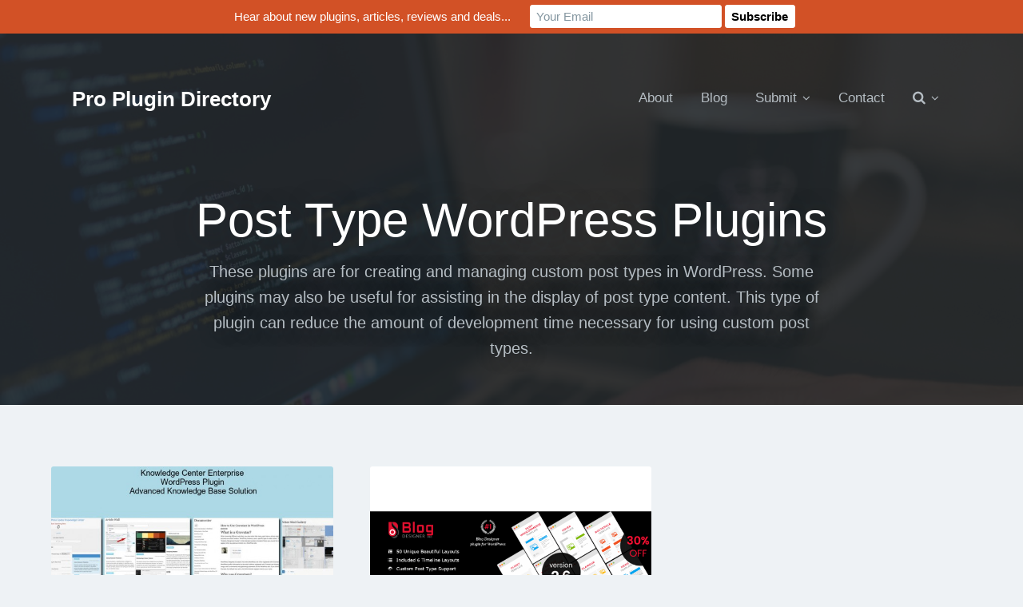

--- FILE ---
content_type: text/html
request_url: https://proplugindirectory.com/wordpress-plugins/category/content/post-type/
body_size: 7349
content:
<!DOCTYPE html>
<html class="no-js" lang="en-US">
<head>
	<meta http-equiv="Content-Type" content="text/html; charset=UTF-8"/>
<!--[if IE]><![endif]--><link rel="stylesheet" href="../../../../wp-content/cache/min/1/e6514540bd394cdfc01fb8be2dbb7108.css" data-minify="1"/><link rel="stylesheet" href="../../../../wp-content/cache/min/1/b58128bbb9f1a1534bf5b014771bad16.css" data-minify="1"/><link rel="stylesheet" href="../../../../wp-content/cache/min/1/76b91c766724c4ec9f3cbd6718a7b45a.css" data-minify="1"/><link rel="stylesheet" href="../../../../wp-content/cache/min/1/e8668ffab0e03adb42c00ced8b4ff804.css" data-minify="1"/><script src="../../../../wp-content/cache/min/1/264ff7ded991a47c7f2616494374b34d.js" data-minify="1"></script>
	<meta name="viewport" content="width=device-width, initial-scale=1">
	<title>Post Type WordPress Plugins - Pro Plugin Directory</title>
	<link rel="canonical" href="https://proplugindirectory.com/wordpress-plugins/category/content/post-type/" />
	<link rel="profile" href="https://gmpg.org/xfn/11" />
	<link rel="pingback" href="https://proplugindirectory.com/xmlrpc.php"/>
	<title>Post Type WordPress Plugins - Pro Plugin Directory</title>
<!-- Optimized by SG Optimizer plugin version - 5.6.7 --><script>document.documentElement.className = document.documentElement.className.replace("no-js","js");</script>
<!-- This site is optimized with the Yoast SEO plugin v12.0 - https://yoast.com/wordpress/plugins/seo/ -->
<meta property="og:locale" content="en_US"/>
<meta property="og:type" content="object"/>
<meta property="og:title" content="Post Type WordPress Plugins - Pro Plugin Directory"/>
<meta property="og:description" content="These plugins are for creating and managing custom post types in WordPress. Some plugins may also be useful for assisting in the display of post type content. This type of plugin can reduce the amount of development time necessary for using custom post types."/>
<meta property="og:url" content="https://proplugindirectory.com/wordpress-plugins/category/content/post-type/"/>
<meta property="og:site_name" content="Pro Plugin Directory"/>
<meta name="twitter:card" content="summary"/>
<meta name="twitter:description" content="These plugins are for creating and managing custom post types in WordPress. Some plugins may also be useful for assisting in the display of post type content. This type of plugin can reduce the amount of development time necessary for using custom post types."/>
<meta name="twitter:title" content="Post Type WordPress Plugins - Pro Plugin Directory"/>
<meta name="twitter:site" content="@ProPluginDir"/>
<script type="application/ld+json" class="yoast-schema-graph yoast-schema-graph--main">{"@context":"https://schema.org","@graph":[{"@type":"WebSite","@id":"https://proplugindirectory.com/#website","url":"https://proplugindirectory.com/","name":"Pro Plugin Directory","potentialAction":{"@type":"SearchAction","target":"https://proplugindirectory.com/?s={search_term_string}","query-input":"required name=search_term_string"}},{"@type":"CollectionPage","@id":"https://proplugindirectory.com/wordpress-plugins/category/content/post-type/#webpage","url":"https://proplugindirectory.com/wordpress-plugins/category/content/post-type/","inLanguage":"en-US","name":"Post Type WordPress Plugins - Pro Plugin Directory","isPartOf":{"@id":"https://proplugindirectory.com/#website"}}]}</script>
<!-- / Yoast SEO plugin. -->
<link rel="dns-prefetch" href="https://s0.wp.com/"/>
<link rel="dns-prefetch" href="https://s.w.org/"/>
		<script type="text/javascript">
			window._wpemojiSettings = {"baseUrl":"https:\/\/s.w.org\/images\/core\/emoji\/12.0.0-1\/72x72\/","ext":".png","svgUrl":"https:\/\/s.w.org\/images\/core\/emoji\/12.0.0-1\/svg\/","svgExt":".svg","source":{"concatemoji":"../../../../wp-includes/js/wp-emoji-release.min.js"}};
			!function(e,a,t){var n,r,o,i=a.createElement("canvas"),p=i.getContext&&i.getContext("2d");function s(e,t){var a=String.fromCharCode;p.clearRect(0,0,i.width,i.height),p.fillText(a.apply(this,e),0,0);e=i.toDataURL();return p.clearRect(0,0,i.width,i.height),p.fillText(a.apply(this,t),0,0),e===i.toDataURL()}function c(e){var t=a.createElement("script");t.src=e,t.defer=t.type="text/javascript",a.getElementsByTagName("head")[0].appendChild(t)}for(o=Array("flag","emoji"),t.supports={everything:!0,everythingExceptFlag:!0},r=0;r<o.length;r++)t.supports[o[r]]=function(e){if(!p||!p.fillText)return!1;switch(p.textBaseline="top",p.font="600 32px Arial",e){case"flag":return s([55356,56826,55356,56819],[55356,56826,8203,55356,56819])?!1:!s([55356,57332,56128,56423,56128,56418,56128,56421,56128,56430,56128,56423,56128,56447],[55356,57332,8203,56128,56423,8203,56128,56418,8203,56128,56421,8203,56128,56430,8203,56128,56423,8203,56128,56447]);case"emoji":return!s([55357,56424,55356,57342,8205,55358,56605,8205,55357,56424,55356,57340],[55357,56424,55356,57342,8203,55358,56605,8203,55357,56424,55356,57340])}return!1}(o[r]),t.supports.everything=t.supports.everything&&t.supports[o[r]],"flag"!==o[r]&&(t.supports.everythingExceptFlag=t.supports.everythingExceptFlag&&t.supports[o[r]]);t.supports.everythingExceptFlag=t.supports.everythingExceptFlag&&!t.supports.flag,t.DOMReady=!1,t.readyCallback=function(){t.DOMReady=!0},t.supports.everything||(n=function(){t.readyCallback()},a.addEventListener?(a.addEventListener("DOMContentLoaded",n,!1),e.addEventListener("load",n,!1)):(e.attachEvent("onload",n),a.attachEvent("onreadystatechange",function(){"complete"===a.readyState&&t.readyCallback()})),(n=t.source||{}).concatemoji?c(n.concatemoji):n.wpemoji&&n.twemoji&&(c(n.twemoji),c(n.wpemoji)))}(window,document,window._wpemojiSettings);
		</script>
		<style type="text/css">
img.wp-smiley,
img.emoji {
	display: inline !important;
	border: none !important;
	box-shadow: none !important;
	height: 1em !important;
	width: 1em !important;
	margin: 0 .07em !important;
	vertical-align: -0.1em !important;
	background: none !important;
	padding: 0 !important;
}
</style>
<link rel="https://api.w.org/" href="https://proplugindirectory.com/wp-json/"/>
<link rel="EditURI" type="application/rsd+xml" title="RSD" href="https://proplugindirectory.com/xmlrpc.php?rsd"/>
<link rel="wlwmanifest" type="application/wlwmanifest+xml" href="https://proplugindirectory.com/wp-includes/wlwmanifest.xml"/> 
<meta name="generator" content="WordPress 5.2.17"/>
<meta name="generator" content="Easy Digital Downloads v2.9.26"/>
	<style>.edd_download{float:left;}.edd_download_columns_1 .edd_download{width: 100%;}.edd_download_columns_2 .edd_download{width:50%;}.edd_download_columns_0 .edd_download,.edd_download_columns_3 .edd_download{width:33%;}.edd_download_columns_4 .edd_download{width:25%;}.edd_download_columns_5 .edd_download{width:20%;}.edd_download_columns_6 .edd_download{width:16.6%;}</style>
	<meta name="generator" content="EDD FES v2.6.3"/>
<style type="text/css">img#wpstats{display:none}</style>	<style type="text/css">
					/* Link color */
			a,
			#comments .bypostauthor .fn:before {
				color: #d25126;
			}
					/* EDD related colors */
			#content .fes-vendor-menu ul li.active,
			#content .fes-vendor-menu ul li:hover {
				border-top-color: #d25126;
			}
					/* Background color for various elements throughout the theme */
			input[type="submit"],
			.button,
			.post-content .button,
			.cta-button,
			#content .contact-form input[type="submit"],
			#commentform #submit,
			.portfolio-wrapper .rslides_nav:hover,
			.quantities-enabled .single-quantity-mode:not(.free-download) [id^="edd_purchase"] .edd_purchase_submit_wrapper,
			[id^="edd_purchase"] .edd-add-to-cart:not(.download-meta-purchase),
			#mailbag_mailchimp .mailbag-input .button,
			input[type=checkbox]:checked,
			input[type=radio]:checked,
			#content input[type=submit].edd-submit,
			.download-meta .edd_go_to_checkout,
			.page-numbers.current,
			.page-numbers:hover,
			.rslides_nav:hover,
			.main-navigation .edd_checkout,
			#searchform #searchsubmit,
			.edd-cart-added-alert,
			.quantities-enabled [id^="edd_purchase"] .edd_purchase_submit_wrapper,
			.post-password-form input[type="submit"] {
				background: #d25126;
			}
					/* Background color for the header and footer */
			.site-header, .site-footer {
				background-color: #23282c;
			}
			</style>
<style type="text/css">
.mctb-bar, .mctb-response, .mctb-close { background: #d25126 !important; }
.mctb-bar, .mctb-label, .mctb-close { color: #ffffff !important; }
.mctb-button { background: #ffffff !important; border-color: #ffffff !important; }
.mctb-email:focus { outline-color: #ffffff !important; }
.mctb-button { color: #000000 !important; }
</style></head>
<body class="archive tax-download_category term-post-type term-27">
<div id="page">
	<header id="masthead" class="site-header" role="banner">
		<div class="header-inside">
			<!-- Mobile menu toggle -->
			<div class="menu-toggle">
				<span><i class="fa fa-reorder"></i>Menu</span>
				<span class="menu-close"><i class="fa fa-times"></i>Close Menu</span>
			</div>
			<!-- Header navigation menu -->
			<nav role="navigation" class="site-navigation main-navigation">
				<h1 class="assistive-text"><i class="fa fa-bars"></i> Menu</h1>
				<div id="menu" class="menu-header-container"><ul id="menu-header" class="menu"><li id="menu-item-800" class="menu-item menu-item-type-post_type menu-item-object-page menu-item-800"><a href="../../../../about/">About</a></li>
<li id="menu-item-797" class="menu-item menu-item-type-post_type menu-item-object-page current_page_parent menu-item-797"><a href="../../../../blog/">Blog</a></li>
<li id="menu-item-801" class="menu-item menu-item-type-post_type menu-item-object-page menu-item-has-children menu-item-801"><a href="../../../../submissions/">Submit</a>
<ul class="sub-menu">
	<li id="menu-item-802" class="menu-item menu-item-type-post_type menu-item-object-page menu-item-802"><a href="../../../../submissions/">Submit Your Plugin</a></li>
	<li id="menu-item-807" class="menu-item menu-item-type-post_type menu-item-object-page menu-item-807"><a href="../../../../vendor-dashboard/">Vendor Dashboard</a></li>
</ul>
</li>
<li id="menu-item-798" class="menu-item menu-item-type-post_type menu-item-object-page menu-item-798"><a href="../../../../contact/">Contact</a></li>
<li class="menu-item menu-item-has-children header-search"><a href="#"><i class="fa fa-search"></i></a><ul class="sub-menu"><li class="drop-search"> 
	<form method="get" id="searchform" action="/" role="search">
		<label for="s" class="assistive-text">Search</label>
		<input type="text" class="field" name="s" placeholder="" value="" id="s"/>
		<input type="submit" class="submit" name="submit" id="searchsubmit" value="Search"/>
	</form> </li></ul></li></ul></div>			</nav><!-- .site-navigation .main-navigation -->
				<!-- Show the default site title and tagline -->
				<div class="logo logo-text">
					<h1 class="site-title"><a href="/" title="Pro Plugin Directory" rel="home">Pro Plugin Directory</a>
					</h1>
									</div>
			<!-- Get page titles and homepage header buttons -->
<div class="hero-title">
	<div class="hero-title-inside">
		<h1 class="entry-title">
			Post Type WordPress Plugins		</h1>
						<p>These plugins are for creating and managing custom post types in WordPress. Some plugins may also be useful for assisting in the display of post type content. This type of plugin can reduce the amount of development time necessary for using custom post types.</p>
			</div><!-- .hero-title-inside -->
</div><!-- .hero-title -->
		</div><!-- .header-inside -->
		<!-- Get the header background image -->
			<div class="site-header-bg-wrap">
				<div class="site-header-bg background-effect" style="background-image: url(../../../../wp-content/uploads/edd/2015/05/cropped-laptop.jpg); opacity: 0.1;"></div>
			</div>
	</header><!-- .site-header -->
		<div id="main" class="site-main">
			<div id="primary" class="content-area primary-no-sidebar">
				<div id="content" class="site-content container" role="main">
				<div id="posts" class="posts">
							<div class="portfolio-wrapper download-wrapper facetwp-template">
<article id="post-2796" class="post column portfolio-post equal edd_download post-2796 type-download status-publish format-standard has-post-thumbnail hentry download_category-audio download_category-facebook download_category-gallery download_category-image download_category-knowledge-base download_category-lightbox download_category-post-type download_category-related-content download_category-social-embed download_category-social-media download_category-social-network download_category-social-sharing download_category-twitter edd-download edd-download-cat-audio edd-download-cat-facebook edd-download-cat-gallery edd-download-cat-image edd-download-cat-knowledge-base edd-download-cat-lightbox edd-download-cat-post-type edd-download-cat-related-content edd-download-cat-social-embed edd-download-cat-social-media edd-download-cat-social-network edd-download-cat-social-sharing edd-download-cat-twitter">
	<!-- If the gallery post format is used, create a carousel -->
			<a class="post-featured-image" href="../../../../wordpress-plugins/knowledge-center-enterprise/" title="Permalink to Knowledge Center Enterprise" rel="bookmark"><img width="600" height="450" src="../../../../wp-content/uploads/2016/06/montage_kc_ent-600x450.jpg" class="attachment-portfolio-thumb size-portfolio-thumb wp-post-image" alt=""/></a>
	<header itemscope class="entry-header">
		<h3 itemprop="name" class="entry-title">
			<a href="../../../../wordpress-plugins/knowledge-center-enterprise/" rel="bookmark">
				Knowledge Center Enterprise			</a>
		</h3>
		<div itemprop="description" class="entry-excerpt">
			<p>State of the art, all in one knowledge center solution for enterprise level self support<p><a class="more-link" href="../../../../wordpress-plugins/knowledge-center-enterprise/"> Read More </a></p>		</div>
		<div class="download-meta">
			<div class="download-meta-price download-price-toggle">
				<div class="download-meta-price-details">
											<!-- Get free download text -->
						<a href="../../../../wordpress-plugins/knowledge-center-enterprise/" rel="bookmark"><span class="edd_price">Free</span></a>
					<span class="close-pricing">Close</span>
				</div>
			</div>
			<div class="download-meta-name">
									<span class="author vcard"><a rel="author" class="fn" href="../../../../vendor/emarket-design/" title="View all posts by eMD Plugins"><img alt="" src="../../../../avatar/a92cf0f80e127bce1448933457918a80-s-20-d-mm-r-g.jpg" srcset="../../../../avatar/a92cf0f80e127bce1448933457918a80-s-40-d-mm-r-g.jpg 2x" class="avatar avatar-20 photo" height="20" width="20"/> eMD Plugins</a></span>
							</div>
		</div><!-- .download-meta -->
	<div class="edd_download_buy_button">
		<div class="edd_download_buy_button_inside">
			<div class="edd_download_purchase_form"><div class="edd_purchase_submit_wrapper"><a target="_blank" class="button blue edd-submit" href="https://emdplugins.com/plugins/knowledge-center-enterprise/">Buy now / Learn more</a></div></div>		</div>
	</div>
	</header><!-- .entry-header -->
</article><!-- #post-## -->
<article id="post-8160" class="post column portfolio-post equal edd_download post-8160 type-download status-publish format-standard has-post-thumbnail hentry download_category-post-type edd-download edd-download-cat-post-type">
	<!-- If the gallery post format is used, create a carousel -->
			<a class="post-featured-image" href="../../../../wordpress-plugins/blog-designer-pro-wordpress-plugin/" title="Permalink to Blog Designer Pro WordPress Plugin" rel="bookmark"><img width="600" height="450" src="../../../../wp-content/uploads/2019/11/1000750-600x450.png" class="attachment-portfolio-thumb size-portfolio-thumb wp-post-image" alt="" srcset="../../../../wp-content/uploads/2019/11/1000750-600x450.png 600w" sizes="(max-width: 600px) 100vw, 600px"/></a>
	<header itemscope class="entry-header">
		<h3 itemprop="name" class="entry-title">
			<a href="../../../../wordpress-plugins/blog-designer-pro-wordpress-plugin/" rel="bookmark">
				Blog Designer Pro WordPress Plugin			</a>
		</h3>
		<div itemprop="description" class="entry-excerpt">
			<p>Design your blog page with an ultimate Blog Designer Pro WordPress plugin. This plugin comes with alluring templates with lots of essential&hellip;<p><a class="more-link" href="../../../../wordpress-plugins/blog-designer-pro-wordpress-plugin/"> Read More </a></p>		</div>
		<div class="download-meta">
			<div class="download-meta-price download-price-toggle">
				<div class="download-meta-price-details">
											<!-- Get free download text -->
						<a href="../../../../wordpress-plugins/blog-designer-pro-wordpress-plugin/" rel="bookmark"><span class="edd_price">Free</span></a>
					<span class="close-pricing">Close</span>
				</div>
			</div>
			<div class="download-meta-name">
									<span class="author vcard"><a rel="author" class="fn" href="../../../../vendor/solwininfotech/" title="View all posts by Solwin Infotech"> Solwin Infotech</a></span>
							</div>
		</div><!-- .download-meta -->
	<div class="edd_download_buy_button">
		<div class="edd_download_buy_button_inside">
			<div class="edd_download_purchase_form"><div class="edd_purchase_submit_wrapper"><a target="_blank" class="button blue edd-submit" href="https://wpblogdesigner.net/">Buy now / Learn more</a></div></div>		</div>
	</div>
	</header><!-- .entry-header -->
</article><!-- #post-## -->
							</div><!-- .portfolio-wrapper -->
										</div><!-- #posts .posts -->
				</div><!-- #content .site-content -->
			</div><!-- #primary .content-area -->
			<!-- Get the post sidebar -->
					</div><!-- #main .site-main -->
	</div><!-- #page -->
	<footer id="colophon" class="site-footer">
		<div class="site-footer-inside center">
							<div class="footer-widgets">
					<aside id="mc4wp_form_widget-3" class="widget footer-widget widget_mc4wp_form_widget"><h2 class="widget-title">Newsletter</h2><script>(function() {
	window.mc4wp = window.mc4wp || {
		listeners: [],
		forms: {
			on: function(evt, cb) {
				window.mc4wp.listeners.push(
					{
						event   : evt,
						callback: cb
					}
				);
			}
		}
	}
})();
</script><!-- Mailchimp for WordPress v4.8.1 - https://wordpress.org/plugins/mailchimp-for-wp/ --><form id="mc4wp-form-1" class="mc4wp-form mc4wp-form-2529 mc4wp-form-basic" method="post" data-id="2529" data-name="Default sign-up form"><div class="mc4wp-form-fields"><p>
Join our newsletter to hear about great new plugins, in-depth articles, reviews and deals.
</p>
<p>
<label>Email Address</label>
	<input type="email" id="mc4wp_email" name="EMAIL" placeholder="" required/>
</p>
<p>
	<input type="submit" value="Subscribe"/>
</p>
<br>
<h2 class="widget-title">We're on Twitter</h2>
<p>
<a href="https://twitter.com/ProPluginDir">Follow @ProPluginDir</a>
<p></div><label style="display: none !important;">Leave this field empty if you're human: <input type="text" name="_mc4wp_honeypot" value="" tabindex="-1" autocomplete="off"/></label><input type="hidden" name="_mc4wp_timestamp" value="1675752101"/><input type="hidden" name="_mc4wp_form_id" value="2529"/><input type="hidden" name="_mc4wp_form_element_id" value="mc4wp-form-1"/><div class="mc4wp-response"></div></form><!-- / Mailchimp for WordPress Plugin --></aside><aside id="text-2" class="widget footer-widget widget_text"><h2 class="widget-title">Reviews Wanted</h2>			<div class="textwidget"><p>If you’ve used any of the plugins on PPD please submit a review on the plugin’s page to help other users make a more informed decision.</p>
</div>
		</aside>		<aside id="recent-posts-1" class="widget footer-widget widget_recent_entries">		<h2 class="widget-title">Latest Posts</h2>		<ul>
											<li>
					<a href="../../../../pro-plugin-directory-back/">Pro Plugin Directory is Back</a>
									</li>
											<li>
					<a href="../../../../pro-plugin-directory-has-a-new-owner/">Pro Plugin Directory has a New Owner</a>
									</li>
											<li>
					<a href="../../../../for-sale/">Looking for Someone to Take Over Pro Plugin Directory</a>
									</li>
											<li>
					<a href="../../../../jeff-chandler-wptavern-interview/">The Community Interviews Jeff Chandler of WP Tavern</a>
									</li>
											<li>
					<a href="../../../../7-things-premium-plugins-must-deliver/">The 7 Things Your Premium Plugins Must Deliver</a>
									</li>
					</ul>
		</aside>				</div><!-- .footer-widgets -->
			<div class="footer-copy">
				<div class="copyright">
					<div class="site-info">
						© Pro Plugin Directory<span class="sep"> | </span>Speed by <a href="../../../../wordpress-plugins/wp-rocket/">WP Rocket</a>					</div><!-- .site-info -->
				</div><!-- .copyright -->
				<nav class="footer-navigation" role="navigation">
					<div class="menu-footer-container"><ul id="menu-footer" class="menu"><li id="menu-item-806" class="menu-item menu-item-type-post_type menu-item-object-page menu-item-home menu-item-806"><a href="/">Home</a></li>
<li id="menu-item-799" class="menu-item menu-item-type-post_type menu-item-object-page current_page_parent menu-item-799"><a href="../../../../blog/">Blog</a></li>
<li id="menu-item-796" class="menu-item menu-item-type-post_type menu-item-object-page menu-item-796"><a href="../../../../contact/">Contact</a></li>
<li id="menu-item-1043" class="menu-item menu-item-type-post_type menu-item-object-page menu-item-1043"><a href="../../../../terms-policies/">Terms &#038; Policies</a></li>
</ul></div>				</nav><!-- .footer-navigation -->
			</div><!-- .footer-copy -->
		</div><!-- .site-footer-inside -->
		<!-- Footer background image effect -->
			</footer><!-- #colophon .site-footer -->
		<div id="mailchimp-top-bar" class="mctb mctb-position-top mctb-medium">
			<!-- Mailchimp Top Bar v1.5.2 - https://wordpress.org/plugins/mailchimp-top-bar/ -->
			<div class="mctb-bar" style="display: none">
				<form method="post">
										<label class="mctb-label" for="mailchimp-top-bar__email">Hear about new plugins, articles, reviews and deals...</label>
										<input type="email" name="email" placeholder="Your Email" class="mctb-email" required id="mailchimp-top-bar__email"/>
					<input type="text" name="email_confirm" placeholder="Confirm your email" value="" autocomplete="off" tabindex="-1" class="mctb-email-confirm"/>
										<input type="submit" value="Subscribe" class="mctb-button"/>
										<input type="hidden" name="_mctb" value="1"/>
					<input type="hidden" name="_mctb_no_js" value="1"/>
					<input type="hidden" name="_mctb_timestamp" value="1675752101"/>
				</form>
							</div>
			<!-- / Mailchimp Top Bar -->
		</div>
		<script>(function() {function maybePrefixUrlField() {
	if (this.value.trim() !== '' && this.value.indexOf('http') !== 0) {
		this.value = "http://" + this.value;
	}
}
var urlFields = document.querySelectorAll('.mc4wp-form input[type="url"]');
if (urlFields) {
	for (var j=0; j < urlFields.length; j++) {
		urlFields[j].addEventListener('blur', maybePrefixUrlField);
	}
}
})();</script><script type="text/javascript">
/* <![CDATA[ */
var edd_scripts = {"ajaxurl":"/","position_in_cart":"","has_purchase_links":"","already_in_cart_message":"You have already added this item to your cart","empty_cart_message":"Your cart is empty","loading":"Loading","select_option":"Please select an option","is_checkout":"0","default_gateway":"","redirect_to_checkout":"0","checkout_page":"https:\/\/proplugindirectory.com\/checkout\/","permalinks":"1","quantities_enabled":"","taxes_enabled":"0"};
/* ]]> */
</script>
<script type="text/javascript" src="../../../../wp-content/js/devicepx-jetpack-ver-202306.js"></script>
<script type="text/javascript">
/* <![CDATA[ */
var checkout_masonry_js_vars = {"load_masonry":""};
/* ]]> */
</script>
<script type="text/javascript">
/* <![CDATA[ */
var checkout_load_js_vars = {"load_sticky":""};
/* ]]> */
</script>
<script type="text/javascript">
/* <![CDATA[ */
var mctb = {"cookieLength":"365","icons":{"hide":"&#x25B2;","show":"&#x25BC;"},"position":"top","state":{"submitted":false,"success":false}};
/* ]]> */
</script>
<!-- TC Custom JavaScript --><script type="text/javascript" src="../../../../e-202306.js" async="async" defer="defer"></script>
<script src="../../../../wp-content/cache/min/1/e936b07ac1a4f5455796f3e7bd1e43a6.js" data-minify="1"></script><script src="../../../../wp-content/cache/min/1/8cddc3bad649a352327df9a7daded855.js" data-minify="1"></script><script src="../../../../wp-content/cache/min/1/80a78a707807c06c2c78ef3b51fc8045.js" data-minify="1"></script><script src="../../../../wp-content/cache/min/1/5e5da04a7dc1e4296b41f47b00fa86f4.js" data-minify="1"></script>

<script defer src="https://static.cloudflareinsights.com/beacon.min.js/vcd15cbe7772f49c399c6a5babf22c1241717689176015" integrity="sha512-ZpsOmlRQV6y907TI0dKBHq9Md29nnaEIPlkf84rnaERnq6zvWvPUqr2ft8M1aS28oN72PdrCzSjY4U6VaAw1EQ==" data-cf-beacon='{"version":"2024.11.0","token":"62b25b80837649b7b182fb87784738a0","r":1,"server_timing":{"name":{"cfCacheStatus":true,"cfEdge":true,"cfExtPri":true,"cfL4":true,"cfOrigin":true,"cfSpeedBrain":true},"location_startswith":null}}' crossorigin="anonymous"></script>
</body>
</html>
<!-- This website is like a Rocket, isn't it ? Performance optimized by WP Rocket. Learn more: http://wp-rocket.me - Debug: cached@1675752101 -->

--- FILE ---
content_type: text/css
request_url: https://proplugindirectory.com/wp-content/cache/min/1/e6514540bd394cdfc01fb8be2dbb7108.css
body_size: 13979
content:
.wp-block-audio
figcaption{margin-top:.5em;margin-bottom:1em;color:#555d66;text-align:center;font-size:13px}.wp-block-audio
audio{width:100%;min-width:300px}.block-editor-block-list__layout .reusable-block-edit-panel{align-items:center;background:#f8f9f9;color:#555d66;display:flex;flex-wrap:wrap;font-family:-apple-system,BlinkMacSystemFont,Segoe UI,Roboto,Oxygen-Sans,Ubuntu,Cantarell,Helvetica Neue,sans-serif;font-size:13px;top:-14px;margin:0
-14px;padding:8px
14px;position:relative;border:1px
dashed rgba(145,151,162,.25);border-bottom:none}.block-editor-block-list__layout .block-editor-block-list__layout .reusable-block-edit-panel{margin:0
-14px;padding:8px
14px}.block-editor-block-list__layout .reusable-block-edit-panel .reusable-block-edit-panel__spinner{margin:0
5px}.block-editor-block-list__layout .reusable-block-edit-panel .reusable-block-edit-panel__info{margin-right:auto}.block-editor-block-list__layout .reusable-block-edit-panel .reusable-block-edit-panel__label{margin-right:8px;white-space:nowrap;font-weight:600}.block-editor-block-list__layout .reusable-block-edit-panel .reusable-block-edit-panel__title{flex:1 1 100%;font-size:14px;height:30px;margin:4px
0 8px}.block-editor-block-list__layout .reusable-block-edit-panel .components-button.reusable-block-edit-panel__button{flex-shrink:0}@media (min-width:960px){.block-editor-block-list__layout .reusable-block-edit-panel{flex-wrap:nowrap}.block-editor-block-list__layout .reusable-block-edit-panel .reusable-block-edit-panel__title{margin:0}.block-editor-block-list__layout .reusable-block-edit-panel .components-button.reusable-block-edit-panel__button{margin:0
0 0 5px}}.editor-block-list__layout .is-selected .reusable-block-edit-panel{border-color:rgba(66,88,99,.4) rgba(66,88,99,.4) rgba(66,88,99,.4) transparent}.is-dark-theme .editor-block-list__layout .is-selected .reusable-block-edit-panel{border-color:hsla(0,0%,100%,.45) hsla(0,0%,100%,.45) hsla(0,0%,100%,.45) transparent}.block-editor-block-list__layout .reusable-block-indicator{background:#fff;border:1px
dashed #e2e4e7;color:#555d66;top:-14px;height:30px;padding:4px;position:absolute;z-index:1;width:30px;right:-14px}.wp-block-button{color:#fff;margin-bottom:1.5em}.wp-block-button.aligncenter{text-align:center}.wp-block-button.alignright{text-align:right}.wp-block-button__link{background-color:#32373c;border:none;border-radius:28px;box-shadow:none;color:inherit;cursor:pointer;display:inline-block;font-size:18px;margin:0;padding:12px
24px;text-align:center;text-decoration:none;overflow-wrap:break-word}.wp-block-button__link:active,.wp-block-button__link:focus,.wp-block-button__link:hover,.wp-block-button__link:visited{color:inherit}.is-style-squared .wp-block-button__link{border-radius:0}.is-style-outline{color:#32373c}.is-style-outline .wp-block-button__link{background-color:transparent;border:2px
solid}.wp-block-calendar{text-align:center}.wp-block-calendar tbody td,.wp-block-calendar
th{padding:4px;border:1px
solid #e2e4e7}.wp-block-calendar tfoot
td{border:none}.wp-block-calendar
table{width:100%;border-collapse:collapse;font-family:-apple-system,BlinkMacSystemFont,Segoe UI,Roboto,Oxygen-Sans,Ubuntu,Cantarell,Helvetica Neue,sans-serif}.wp-block-calendar table
th{font-weight:440;background:#edeff0}.wp-block-calendar
a{text-decoration:underline}.wp-block-calendar tfoot
a{color:#00739c}.wp-block-calendar table caption,.wp-block-calendar table
tbody{color:#40464d}.wp-block-categories.alignleft{margin-right:2em}.wp-block-categories.alignright{margin-left:2em}.wp-block-columns{display:flex;flex-wrap:wrap}@media (min-width:782px){.wp-block-columns{flex-wrap:nowrap}}.wp-block-column{flex-grow:1;margin-bottom:1em;flex-basis:100%;min-width:0;word-break:break-word;overflow-wrap:break-word}@media (min-width:600px){.wp-block-column{flex-basis:calc(50% - 16px);flex-grow:0}.wp-block-column:nth-child(2n){margin-left:32px}}@media (min-width:782px){.wp-block-column:not(:first-child){margin-left:32px}}.wp-block-cover,.wp-block-cover-image{position:relative;background-color:#000;background-size:cover;background-position:50%;min-height:430px;width:100%;margin:0
0 1.5em;display:flex;justify-content:center;align-items:center;overflow:hidden}.wp-block-cover-image.has-left-content,.wp-block-cover.has-left-content{justify-content:flex-start}.wp-block-cover-image.has-left-content .wp-block-cover-image-text,.wp-block-cover-image.has-left-content .wp-block-cover-text,.wp-block-cover-image.has-left-content h2,.wp-block-cover.has-left-content .wp-block-cover-image-text,.wp-block-cover.has-left-content .wp-block-cover-text,.wp-block-cover.has-left-content
h2{margin-left:0;text-align:left}.wp-block-cover-image.has-right-content,.wp-block-cover.has-right-content{justify-content:flex-end}.wp-block-cover-image.has-right-content .wp-block-cover-image-text,.wp-block-cover-image.has-right-content .wp-block-cover-text,.wp-block-cover-image.has-right-content h2,.wp-block-cover.has-right-content .wp-block-cover-image-text,.wp-block-cover.has-right-content .wp-block-cover-text,.wp-block-cover.has-right-content
h2{margin-right:0;text-align:right}.wp-block-cover-image .wp-block-cover-image-text,.wp-block-cover-image .wp-block-cover-text,.wp-block-cover-image h2,.wp-block-cover .wp-block-cover-image-text,.wp-block-cover .wp-block-cover-text,.wp-block-cover
h2{color:#fff;font-size:2em;line-height:1.25;z-index:1;margin-bottom:0;max-width:610px;padding:14px;text-align:center}.wp-block-cover-image .wp-block-cover-image-text a,.wp-block-cover-image .wp-block-cover-image-text a:active,.wp-block-cover-image .wp-block-cover-image-text a:focus,.wp-block-cover-image .wp-block-cover-image-text a:hover,.wp-block-cover-image .wp-block-cover-text a,.wp-block-cover-image .wp-block-cover-text a:active,.wp-block-cover-image .wp-block-cover-text a:focus,.wp-block-cover-image .wp-block-cover-text a:hover,.wp-block-cover-image h2 a,.wp-block-cover-image h2 a:active,.wp-block-cover-image h2 a:focus,.wp-block-cover-image h2 a:hover,.wp-block-cover .wp-block-cover-image-text a,.wp-block-cover .wp-block-cover-image-text a:active,.wp-block-cover .wp-block-cover-image-text a:focus,.wp-block-cover .wp-block-cover-image-text a:hover,.wp-block-cover .wp-block-cover-text a,.wp-block-cover .wp-block-cover-text a:active,.wp-block-cover .wp-block-cover-text a:focus,.wp-block-cover .wp-block-cover-text a:hover,.wp-block-cover h2 a,.wp-block-cover h2 a:active,.wp-block-cover h2 a:focus,.wp-block-cover h2 a:hover{color:#fff}.wp-block-cover-image.has-parallax,.wp-block-cover.has-parallax{background-attachment:fixed}@supports (-webkit-overflow-scrolling:touch){.wp-block-cover-image.has-parallax,.wp-block-cover.has-parallax{background-attachment:scroll}}.wp-block-cover-image.has-background-dim:before,.wp-block-cover.has-background-dim:before{content:"";position:absolute;top:0;left:0;bottom:0;right:0;background-color:inherit;opacity:.5;z-index:1}.wp-block-cover-image.has-background-dim.has-background-dim-10:before,.wp-block-cover.has-background-dim.has-background-dim-10:before{opacity:.1}.wp-block-cover-image.has-background-dim.has-background-dim-20:before,.wp-block-cover.has-background-dim.has-background-dim-20:before{opacity:.2}.wp-block-cover-image.has-background-dim.has-background-dim-30:before,.wp-block-cover.has-background-dim.has-background-dim-30:before{opacity:.3}.wp-block-cover-image.has-background-dim.has-background-dim-40:before,.wp-block-cover.has-background-dim.has-background-dim-40:before{opacity:.4}.wp-block-cover-image.has-background-dim.has-background-dim-50:before,.wp-block-cover.has-background-dim.has-background-dim-50:before{opacity:.5}.wp-block-cover-image.has-background-dim.has-background-dim-60:before,.wp-block-cover.has-background-dim.has-background-dim-60:before{opacity:.6}.wp-block-cover-image.has-background-dim.has-background-dim-70:before,.wp-block-cover.has-background-dim.has-background-dim-70:before{opacity:.7}.wp-block-cover-image.has-background-dim.has-background-dim-80:before,.wp-block-cover.has-background-dim.has-background-dim-80:before{opacity:.8}.wp-block-cover-image.has-background-dim.has-background-dim-90:before,.wp-block-cover.has-background-dim.has-background-dim-90:before{opacity:.9}.wp-block-cover-image.has-background-dim.has-background-dim-100:before,.wp-block-cover.has-background-dim.has-background-dim-100:before{opacity:1}.wp-block-cover-image.alignleft,.wp-block-cover-image.alignright,.wp-block-cover.alignleft,.wp-block-cover.alignright{max-width:305px;width:100%}.wp-block-cover-image:after,.wp-block-cover:after{display:block;content:"";font-size:0;min-height:inherit}@supports ((position:-webkit-sticky) or (position:sticky)){.wp-block-cover-image:after,.wp-block-cover:after{content:none}}.wp-block-cover-image.aligncenter,.wp-block-cover-image.alignleft,.wp-block-cover-image.alignright,.wp-block-cover.aligncenter,.wp-block-cover.alignleft,.wp-block-cover.alignright{display:flex}.wp-block-cover-image .wp-block-cover__inner-container,.wp-block-cover .wp-block-cover__inner-container{width:calc(100% - 70px);z-index:1;color:#f8f9f9}.wp-block-cover-image .wp-block-subhead,.wp-block-cover-image h1,.wp-block-cover-image h2,.wp-block-cover-image h3,.wp-block-cover-image h4,.wp-block-cover-image h5,.wp-block-cover-image h6,.wp-block-cover-image p,.wp-block-cover .wp-block-subhead,.wp-block-cover h1,.wp-block-cover h2,.wp-block-cover h3,.wp-block-cover h4,.wp-block-cover h5,.wp-block-cover h6,.wp-block-cover
p{color:inherit}.wp-block-cover__video-background{position:absolute;top:50%;left:50%;transform:translateX(-50%) translateY(-50%);width:100%;height:100%;z-index:0;-o-object-fit:cover;object-fit:cover}.block-editor-block-list__block[data-type="core/embed"][data-align=left] .block-editor-block-list__block-edit,.block-editor-block-list__block[data-type="core/embed"][data-align=right] .block-editor-block-list__block-edit,.wp-block-embed.alignleft,.wp-block-embed.alignright{max-width:360px;width:100%}.wp-block-embed{margin-bottom:1em}.wp-block-embed
figcaption{margin-top:.5em;margin-bottom:1em;color:#555d66;text-align:center;font-size:13px}.wp-embed-responsive .wp-block-embed.wp-embed-aspect-1-1 .wp-block-embed__wrapper,.wp-embed-responsive .wp-block-embed.wp-embed-aspect-1-2 .wp-block-embed__wrapper,.wp-embed-responsive .wp-block-embed.wp-embed-aspect-4-3 .wp-block-embed__wrapper,.wp-embed-responsive .wp-block-embed.wp-embed-aspect-9-16 .wp-block-embed__wrapper,.wp-embed-responsive .wp-block-embed.wp-embed-aspect-16-9 .wp-block-embed__wrapper,.wp-embed-responsive .wp-block-embed.wp-embed-aspect-18-9 .wp-block-embed__wrapper,.wp-embed-responsive .wp-block-embed.wp-embed-aspect-21-9 .wp-block-embed__wrapper{position:relative}.wp-embed-responsive .wp-block-embed.wp-embed-aspect-1-1 .wp-block-embed__wrapper:before,.wp-embed-responsive .wp-block-embed.wp-embed-aspect-1-2 .wp-block-embed__wrapper:before,.wp-embed-responsive .wp-block-embed.wp-embed-aspect-4-3 .wp-block-embed__wrapper:before,.wp-embed-responsive .wp-block-embed.wp-embed-aspect-9-16 .wp-block-embed__wrapper:before,.wp-embed-responsive .wp-block-embed.wp-embed-aspect-16-9 .wp-block-embed__wrapper:before,.wp-embed-responsive .wp-block-embed.wp-embed-aspect-18-9 .wp-block-embed__wrapper:before,.wp-embed-responsive .wp-block-embed.wp-embed-aspect-21-9 .wp-block-embed__wrapper:before{content:"";display:block;padding-top:50%}.wp-embed-responsive .wp-block-embed.wp-embed-aspect-1-1 .wp-block-embed__wrapper iframe,.wp-embed-responsive .wp-block-embed.wp-embed-aspect-1-2 .wp-block-embed__wrapper iframe,.wp-embed-responsive .wp-block-embed.wp-embed-aspect-4-3 .wp-block-embed__wrapper iframe,.wp-embed-responsive .wp-block-embed.wp-embed-aspect-9-16 .wp-block-embed__wrapper iframe,.wp-embed-responsive .wp-block-embed.wp-embed-aspect-16-9 .wp-block-embed__wrapper iframe,.wp-embed-responsive .wp-block-embed.wp-embed-aspect-18-9 .wp-block-embed__wrapper iframe,.wp-embed-responsive .wp-block-embed.wp-embed-aspect-21-9 .wp-block-embed__wrapper
iframe{position:absolute;top:0;right:0;bottom:0;left:0;width:100%;height:100%}.wp-embed-responsive .wp-block-embed.wp-embed-aspect-21-9 .wp-block-embed__wrapper:before{padding-top:42.85%}.wp-embed-responsive .wp-block-embed.wp-embed-aspect-18-9 .wp-block-embed__wrapper:before{padding-top:50%}.wp-embed-responsive .wp-block-embed.wp-embed-aspect-16-9 .wp-block-embed__wrapper:before{padding-top:56.25%}.wp-embed-responsive .wp-block-embed.wp-embed-aspect-4-3 .wp-block-embed__wrapper:before{padding-top:75%}.wp-embed-responsive .wp-block-embed.wp-embed-aspect-1-1 .wp-block-embed__wrapper:before{padding-top:100%}.wp-embed-responsive .wp-block-embed.wp-embed-aspect-9-6 .wp-block-embed__wrapper:before{padding-top:66.66%}.wp-embed-responsive .wp-block-embed.wp-embed-aspect-1-2 .wp-block-embed__wrapper:before{padding-top:200%}.wp-block-file{margin-bottom:1.5em}.wp-block-file.aligncenter{text-align:center}.wp-block-file.alignright{text-align:right}.wp-block-file .wp-block-file__button{background:#32373c;border-radius:2em;color:#fff;font-size:13px;padding:.5em 1em}.wp-block-file a.wp-block-file__button{text-decoration:none}.wp-block-file a.wp-block-file__button:active,.wp-block-file a.wp-block-file__button:focus,.wp-block-file a.wp-block-file__button:hover,.wp-block-file a.wp-block-file__button:visited{box-shadow:none;color:#fff;opacity:.85;text-decoration:none}.wp-block-file *+.wp-block-file__button{margin-left:.75em}.wp-block-gallery{display:flex;flex-wrap:wrap;list-style-type:none;padding:0}.wp-block-gallery .blocks-gallery-image,.wp-block-gallery .blocks-gallery-item{margin:0
16px 16px 0;display:flex;flex-grow:1;flex-direction:column;justify-content:center;position:relative}.wp-block-gallery .blocks-gallery-image figure,.wp-block-gallery .blocks-gallery-item
figure{margin:0;height:100%}@supports ((position:-webkit-sticky) or (position:sticky)){.wp-block-gallery .blocks-gallery-image figure,.wp-block-gallery .blocks-gallery-item
figure{display:flex;align-items:flex-end;justify-content:flex-start}}.wp-block-gallery .blocks-gallery-image img,.wp-block-gallery .blocks-gallery-item
img{display:block;max-width:100%;height:auto;width:100%}@supports ((position:-webkit-sticky) or (position:sticky)){.wp-block-gallery .blocks-gallery-image img,.wp-block-gallery .blocks-gallery-item
img{width:auto}}.wp-block-gallery .blocks-gallery-image figcaption,.wp-block-gallery .blocks-gallery-item
figcaption{position:absolute;bottom:0;width:100%;max-height:100%;overflow:auto;padding:40px
10px 9px;color:#fff;text-align:center;font-size:13px;background:linear-gradient(0deg,rgba(0,0,0,.7),rgba(0,0,0,.3) 70%,transparent)}.wp-block-gallery .blocks-gallery-image figcaption img,.wp-block-gallery .blocks-gallery-item figcaption
img{display:inline}.wp-block-gallery.is-cropped .blocks-gallery-image a,.wp-block-gallery.is-cropped .blocks-gallery-image img,.wp-block-gallery.is-cropped .blocks-gallery-item a,.wp-block-gallery.is-cropped .blocks-gallery-item
img{width:100%}@supports ((position:-webkit-sticky) or (position:sticky)){.wp-block-gallery.is-cropped .blocks-gallery-image a,.wp-block-gallery.is-cropped .blocks-gallery-image img,.wp-block-gallery.is-cropped .blocks-gallery-item a,.wp-block-gallery.is-cropped .blocks-gallery-item
img{height:100%;flex:1;-o-object-fit:cover;object-fit:cover}}.wp-block-gallery .blocks-gallery-image,.wp-block-gallery .blocks-gallery-item{width:calc((100% - 16px)/2)}.wp-block-gallery .blocks-gallery-image:nth-of-type(2n),.wp-block-gallery .blocks-gallery-item:nth-of-type(2n){margin-right:0}.wp-block-gallery.columns-1 .blocks-gallery-image,.wp-block-gallery.columns-1 .blocks-gallery-item{width:100%;margin-right:0}@media (min-width:600px){.wp-block-gallery.columns-3 .blocks-gallery-image,.wp-block-gallery.columns-3 .blocks-gallery-item{width:calc((100% - 32px)/3);margin-right:16px}@supports (-ms-ime-align:auto){.wp-block-gallery.columns-3 .blocks-gallery-image,.wp-block-gallery.columns-3 .blocks-gallery-item{width:calc((100% - 32px)/3 - 1px)}}.wp-block-gallery.columns-4 .blocks-gallery-image,.wp-block-gallery.columns-4 .blocks-gallery-item{width:calc((100% - 48px)/4);margin-right:16px}@supports (-ms-ime-align:auto){.wp-block-gallery.columns-4 .blocks-gallery-image,.wp-block-gallery.columns-4 .blocks-gallery-item{width:calc((100% - 48px)/4 - 1px)}}.wp-block-gallery.columns-5 .blocks-gallery-image,.wp-block-gallery.columns-5 .blocks-gallery-item{width:calc((100% - 64px)/5);margin-right:16px}@supports (-ms-ime-align:auto){.wp-block-gallery.columns-5 .blocks-gallery-image,.wp-block-gallery.columns-5 .blocks-gallery-item{width:calc((100% - 64px)/5 - 1px)}}.wp-block-gallery.columns-6 .blocks-gallery-image,.wp-block-gallery.columns-6 .blocks-gallery-item{width:calc((100% - 80px)/6);margin-right:16px}@supports (-ms-ime-align:auto){.wp-block-gallery.columns-6 .blocks-gallery-image,.wp-block-gallery.columns-6 .blocks-gallery-item{width:calc((100% - 80px)/6 - 1px)}}.wp-block-gallery.columns-7 .blocks-gallery-image,.wp-block-gallery.columns-7 .blocks-gallery-item{width:calc((100% - 96px)/7);margin-right:16px}@supports (-ms-ime-align:auto){.wp-block-gallery.columns-7 .blocks-gallery-image,.wp-block-gallery.columns-7 .blocks-gallery-item{width:calc((100% - 96px)/7 - 1px)}}.wp-block-gallery.columns-8 .blocks-gallery-image,.wp-block-gallery.columns-8 .blocks-gallery-item{width:calc((100% - 112px)/8);margin-right:16px}@supports (-ms-ime-align:auto){.wp-block-gallery.columns-8 .blocks-gallery-image,.wp-block-gallery.columns-8 .blocks-gallery-item{width:calc((100% - 112px)/8 - 1px)}}.wp-block-gallery.columns-1 .blocks-gallery-image:nth-of-type(1n),.wp-block-gallery.columns-1 .blocks-gallery-item:nth-of-type(1n),.wp-block-gallery.columns-2 .blocks-gallery-image:nth-of-type(2n),.wp-block-gallery.columns-2 .blocks-gallery-item:nth-of-type(2n),.wp-block-gallery.columns-3 .blocks-gallery-image:nth-of-type(3n),.wp-block-gallery.columns-3 .blocks-gallery-item:nth-of-type(3n),.wp-block-gallery.columns-4 .blocks-gallery-image:nth-of-type(4n),.wp-block-gallery.columns-4 .blocks-gallery-item:nth-of-type(4n),.wp-block-gallery.columns-5 .blocks-gallery-image:nth-of-type(5n),.wp-block-gallery.columns-5 .blocks-gallery-item:nth-of-type(5n),.wp-block-gallery.columns-6 .blocks-gallery-image:nth-of-type(6n),.wp-block-gallery.columns-6 .blocks-gallery-item:nth-of-type(6n),.wp-block-gallery.columns-7 .blocks-gallery-image:nth-of-type(7n),.wp-block-gallery.columns-7 .blocks-gallery-item:nth-of-type(7n),.wp-block-gallery.columns-8 .blocks-gallery-image:nth-of-type(8n),.wp-block-gallery.columns-8 .blocks-gallery-item:nth-of-type(8n){margin-right:0}}.wp-block-gallery .blocks-gallery-image:last-child,.wp-block-gallery .blocks-gallery-item:last-child{margin-right:0}.wp-block-gallery .blocks-gallery-item.has-add-item-button{width:100%}.wp-block-gallery.alignleft,.wp-block-gallery.alignright{max-width:305px;width:100%}.wp-block-gallery.aligncenter,.wp-block-gallery.alignleft,.wp-block-gallery.alignright{display:flex}.wp-block-gallery.aligncenter .blocks-gallery-item
figure{justify-content:center}.wp-block-image{max-width:100%;margin-bottom:1em;margin-left:0;margin-right:0}.wp-block-image
img{max-width:100%}.wp-block-image.aligncenter{text-align:center}.wp-block-image.alignfull img,.wp-block-image.alignwide
img{width:100%}.wp-block-image .aligncenter,.wp-block-image .alignleft,.wp-block-image .alignright,.wp-block-image.is-resized{display:table;margin-left:0;margin-right:0}.wp-block-image .aligncenter>figcaption,.wp-block-image .alignleft>figcaption,.wp-block-image .alignright>figcaption,.wp-block-image.is-resized>figcaption{display:table-caption;caption-side:bottom}.wp-block-image
.alignleft{float:left;margin-right:1em}.wp-block-image
.alignright{float:right;margin-left:1em}.wp-block-image
.aligncenter{margin-left:auto;margin-right:auto}.wp-block-image
figcaption{margin-top:.5em;margin-bottom:1em;color:#555d66;text-align:center;font-size:13px}.wp-block-latest-comments__comment{font-size:15px;line-height:1.1;list-style:none;margin-bottom:1em}.has-avatars .wp-block-latest-comments__comment{min-height:36px;list-style:none}.has-avatars .wp-block-latest-comments__comment .wp-block-latest-comments__comment-excerpt,.has-avatars .wp-block-latest-comments__comment .wp-block-latest-comments__comment-meta{margin-left:52px}.has-dates .wp-block-latest-comments__comment,.has-excerpts .wp-block-latest-comments__comment{line-height:1.5}.wp-block-latest-comments__comment-excerpt
p{font-size:14px;line-height:1.8;margin:5px
0 20px}.wp-block-latest-comments__comment-date{color:#8f98a1;display:block;font-size:12px}.wp-block-latest-comments .avatar,.wp-block-latest-comments__comment-avatar{border-radius:24px;display:block;float:left;height:40px;margin-right:12px;width:40px}.wp-block-latest-posts.alignleft{margin-right:2em}.wp-block-latest-posts.alignright{margin-left:2em}.wp-block-latest-posts.is-grid{display:flex;flex-wrap:wrap;padding:0;list-style:none}.wp-block-latest-posts.is-grid
li{margin:0
16px 16px 0;width:100%}@media (min-width:600px){.wp-block-latest-posts.columns-2
li{width:calc(50% - 16px)}.wp-block-latest-posts.columns-3
li{width:calc(33.33333% - 16px)}.wp-block-latest-posts.columns-4
li{width:calc(25% - 16px)}.wp-block-latest-posts.columns-5
li{width:calc(20% - 16px)}.wp-block-latest-posts.columns-6
li{width:calc(16.66667% - 16px)}}.wp-block-latest-posts__post-date{display:block;color:#6c7781;font-size:13px}.wp-block-media-text{display:grid;grid-template-rows:auto;align-items:center;grid-template-areas:"media-text-media media-text-content";grid-template-columns:50% auto}.wp-block-media-text.has-media-on-the-right{grid-template-areas:"media-text-content media-text-media";grid-template-columns:auto 50%}.wp-block-media-text .wp-block-media-text__media{grid-area:media-text-media;margin:0}.wp-block-media-text .wp-block-media-text__content{word-break:break-word;grid-area:media-text-content;padding:0
8%}.wp-block-media-text>figure>img,.wp-block-media-text>figure>video{max-width:unset;width:100%;vertical-align:middle}@media (max-width:600px){.wp-block-media-text.is-stacked-on-mobile{grid-template-columns:100%!important;grid-template-areas:"media-text-media" "media-text-content"}.wp-block-media-text.is-stacked-on-mobile.has-media-on-the-right{grid-template-areas:"media-text-content" "media-text-media"}}.is-small-text{font-size:14px}.is-regular-text{font-size:16px}.is-large-text{font-size:36px}.is-larger-text{font-size:48px}.has-drop-cap:not(:focus):first-letter {float:left;font-size:8.4em;line-height:.68;font-weight:100;margin:.05em .1em 0 0;text-transform:uppercase;font-style:normal}.has-drop-cap:not(:focus):after{content:"";display:table;clear:both;padding-top:14px}p.has-background{padding:20px
30px}p.has-text-color
a{color:inherit}.wp-block-pullquote{padding:3em
0;margin-left:0;margin-right:0;text-align:center}.wp-block-pullquote.alignleft,.wp-block-pullquote.alignright{max-width:305px}.wp-block-pullquote.alignleft p,.wp-block-pullquote.alignright
p{font-size:20px}.wp-block-pullquote
p{font-size:28px;line-height:1.6}.wp-block-pullquote cite,.wp-block-pullquote
footer{position:relative}.wp-block-pullquote .has-text-color
a{color:inherit}.wp-block-pullquote:not(.is-style-solid-color){background:none}.wp-block-pullquote.is-style-solid-color{border:none}.wp-block-pullquote.is-style-solid-color
blockquote{margin-left:auto;margin-right:auto;text-align:left;max-width:60%}.wp-block-pullquote.is-style-solid-color blockquote
p{margin-top:0;margin-bottom:0;font-size:32px}.wp-block-pullquote.is-style-solid-color blockquote
cite{text-transform:none;font-style:normal}.wp-block-pullquote
cite{color:inherit}.wp-block-quote.is-large,.wp-block-quote.is-style-large{margin:0
0 16px;padding:0
1em}.wp-block-quote.is-large p,.wp-block-quote.is-style-large
p{font-size:24px;font-style:italic;line-height:1.6}.wp-block-quote.is-large cite,.wp-block-quote.is-large footer,.wp-block-quote.is-style-large cite,.wp-block-quote.is-style-large
footer{font-size:18px;text-align:right}.wp-block-rss.alignleft{margin-right:2em}.wp-block-rss.alignright{margin-left:2em}.wp-block-rss.is-grid{display:flex;flex-wrap:wrap;padding:0;list-style:none}.wp-block-rss.is-grid
li{margin:0
16px 16px 0;width:100%}@media (min-width:600px){.wp-block-rss.columns-2
li{width:calc(50% - 16px)}.wp-block-rss.columns-3
li{width:calc(33.33333% - 16px)}.wp-block-rss.columns-4
li{width:calc(25% - 16px)}.wp-block-rss.columns-5
li{width:calc(20% - 16px)}.wp-block-rss.columns-6
li{width:calc(16.66667% - 16px)}}.wp-block-rss__item-author,.wp-block-rss__item-publish-date{color:#6c7781;font-size:13px}.wp-block-search{display:flex;flex-wrap:wrap}.wp-block-search .wp-block-search__label{width:100%}.wp-block-search .wp-block-search__input{flex-grow:1}.wp-block-search .wp-block-search__button{margin-left:10px}.wp-block-separator.is-style-wide{border-bottom-width:1px}.wp-block-separator.is-style-dots{background:none;border:none;text-align:center;max-width:none;line-height:1;height:auto}.wp-block-separator.is-style-dots:before{content:"\00b7 \00b7 \00b7";color:#191e23;font-size:20px;letter-spacing:2em;padding-left:2em;font-family:serif}p.wp-block-subhead{font-size:1.1em;font-style:italic;opacity:.75}.wp-block-table.has-fixed-layout{table-layout:fixed;width:100%}.wp-block-table.aligncenter,.wp-block-table.alignleft,.wp-block-table.alignright{display:table;width:auto}.wp-block-table.has-subtle-light-gray-background-color{background-color:#f3f4f5}.wp-block-table.has-subtle-pale-green-background-color{background-color:#e9fbe5}.wp-block-table.has-subtle-pale-blue-background-color{background-color:#e7f5fe}.wp-block-table.has-subtle-pale-pink-background-color{background-color:#fcf0ef}.wp-block-table.is-style-stripes{border-spacing:0;border-collapse:inherit;background-color:transparent;border-bottom:1px solid #f3f4f5}.wp-block-table.is-style-stripes.has-subtle-light-gray-background-color tr:nth-child(odd),.wp-block-table.is-style-stripes tr:nth-child(odd){background-color:#f3f4f5}.wp-block-table.is-style-stripes.has-subtle-pale-green-background-color tr:nth-child(odd){background-color:#e9fbe5}.wp-block-table.is-style-stripes.has-subtle-pale-blue-background-color tr:nth-child(odd){background-color:#e7f5fe}.wp-block-table.is-style-stripes.has-subtle-pale-pink-background-color tr:nth-child(odd){background-color:#fcf0ef}.wp-block-table.is-style-stripes
td{border-color:transparent}.wp-block-text-columns,.wp-block-text-columns.aligncenter{display:flex}.wp-block-text-columns .wp-block-column{margin:0
16px;padding:0}.wp-block-text-columns .wp-block-column:first-child{margin-left:0}.wp-block-text-columns .wp-block-column:last-child{margin-right:0}.wp-block-text-columns.columns-2 .wp-block-column{width:50%}.wp-block-text-columns.columns-3 .wp-block-column{width:33.33333%}.wp-block-text-columns.columns-4 .wp-block-column{width:25%}pre.wp-block-verse{white-space:nowrap;overflow:auto}.wp-block-video{margin-left:0;margin-right:0}.wp-block-video
video{max-width:100%}@supports ((position:-webkit-sticky) or (position:sticky)){.wp-block-video [poster]{-o-object-fit:cover;object-fit:cover}}.wp-block-video.aligncenter{text-align:center}.wp-block-video
figcaption{margin-top:.5em;margin-bottom:1em;color:#555d66;text-align:center;font-size:13px}.has-pale-pink-background-color.has-pale-pink-background-color{background-color:#f78da7}.has-vivid-red-background-color.has-vivid-red-background-color{background-color:#cf2e2e}.has-luminous-vivid-orange-background-color.has-luminous-vivid-orange-background-color{background-color:#ff6900}.has-luminous-vivid-amber-background-color.has-luminous-vivid-amber-background-color{background-color:#fcb900}.has-light-green-cyan-background-color.has-light-green-cyan-background-color{background-color:#7bdcb5}.has-vivid-green-cyan-background-color.has-vivid-green-cyan-background-color{background-color:#00d084}.has-pale-cyan-blue-background-color.has-pale-cyan-blue-background-color{background-color:#8ed1fc}.has-vivid-cyan-blue-background-color.has-vivid-cyan-blue-background-color{background-color:#0693e3}.has-very-light-gray-background-color.has-very-light-gray-background-color{background-color:#eee}.has-cyan-bluish-gray-background-color.has-cyan-bluish-gray-background-color{background-color:#abb8c3}.has-very-dark-gray-background-color.has-very-dark-gray-background-color{background-color:#313131}.has-pale-pink-color.has-pale-pink-color{color:#f78da7}.has-vivid-red-color.has-vivid-red-color{color:#cf2e2e}.has-luminous-vivid-orange-color.has-luminous-vivid-orange-color{color:#ff6900}.has-luminous-vivid-amber-color.has-luminous-vivid-amber-color{color:#fcb900}.has-light-green-cyan-color.has-light-green-cyan-color{color:#7bdcb5}.has-vivid-green-cyan-color.has-vivid-green-cyan-color{color:#00d084}.has-pale-cyan-blue-color.has-pale-cyan-blue-color{color:#8ed1fc}.has-vivid-cyan-blue-color.has-vivid-cyan-blue-color{color:#0693e3}.has-very-light-gray-color.has-very-light-gray-color{color:#eee}.has-cyan-bluish-gray-color.has-cyan-bluish-gray-color{color:#abb8c3}.has-very-dark-gray-color.has-very-dark-gray-color{color:#313131}.has-small-font-size{font-size:13px}.has-normal-font-size,.has-regular-font-size{font-size:16px}.has-medium-font-size{font-size:20px}.has-large-font-size{font-size:36px}.has-huge-font-size,.has-larger-font-size{font-size:42px}.main-navigation .edd-cart-quantity:before{font-family:"FontAwesome";content:"\f07a";margin-right:5px}#edd_checkout_form_wrap fieldset#edd_sl_renewal_fields p
.main-navigation li.current-cart>a:after{display:none}.main-navigation .current-cart ul ul li:first-child:before{display:none}.main-navigation .edd-cart-number-of-items{display:none !important}.main-navigation .edd-cart{left:0;display:block;font-size:14px;margin-left:0 !important;margin-top:-18px;color:#B5BDC3;opacity:1;z-index:150;-webkit-transform:scale(1);-ms-transform:scale(1);transform:scale(1)}.main-navigation .current-cart:hover .edd-cart{visibility:visible}.main-navigation .current-cart .widget:before{position:absolute;top:-26px;left:50%;margin-left:-8px;content:" ";border-right:8px solid transparent;border-bottom:8px solid #232323;border-left:8px solid transparent}.main-navigation .current-cart .sub-menu:before{display:none !important}@media only screen and (max-width:768px){.main-navigation .edd-cart{left:auto;margin-top:0;padding:0
5%;font-size:15px}}.desktop-nav .current-cart:hover .sub-menu{display:inline-block}.current-cart .sub-menu{background:none}@media only screen and (max-width:768px){.current-cart .sub-menu{padding-left:0}}.main-navigation
.cart_item.empty{color:#B5BDC3;text-align:center;padding:10px
20px;font-size:14px;border-bottom:none}.main-navigation
.edd_checkout{background:#37BF91;text-align:center;font-size:14px;font-weight:600;border-bottom-right-radius:3px;border-bottom-left-radius:3px}.main-navigation .edd_checkout
a{padding:8px
20px;line-height:2;font-weight:600}@media only screen and (max-width:768px){.main-navigation
.edd_checkout{margin-bottom:5%;border-radius:3px}}.main-navigation .edd_checkout:hover{box-shadow:inset 0 0 80px rgba(255,255,255, .15)}.main-navigation .edd-cart li:not(.edd_checkout){padding:12px
20px;border-top:none}@media only screen and (max-width:768px){.main-navigation .edd-cart li:not(.edd_checkout){padding:12px
0}}.main-navigation .edd_checkout
a{color:#fff}.main-navigation .edd-cart-item-title{display:inline-block;width:100%;margin-bottom:5px;font-weight:600}.main-navigation .edd-cart-item-price{display:inline-block;margin-left:-4px}.main-navigation .edd-cart-item-separator{display:none}.main-navigation .edd-remove-from-cart{display:inline-block;float:right}.main-navigation a.edd-remove-from-cart{padding:0;font-size:13px;vertical-align:top;line-height:1.6;font-size:0;color:#B5BDC3;transition:none}.main-navigation a.edd-remove-from-cart:hover:after{color:#fff}.main-navigation ul>li:hover>a.edd-remove-from-cart{color:#B5BDC3}.main-navigation a.edd-remove-from-cart:after{content:"\f00d";font-family:"FontAwesome";position:absolute;right:0;font-size:13px;width:50px;text-align:right}.main-navigation a.edd-remove-from-cart:hover{cursor:pointer}.main-navigation
.edd_subtotal{text-align:center;color:#fff;padding:15px}.post-type-archive-download #primary,
.tax-download_category #primary,
.tax-download_tag
#primary{width:100%}#content .post-content .edd_price_options
ul{margin:0;padding:0;list-style:none}#content .post-content .edd_price_options ul
li{list-style:none}#content .post-content .edd_price_options ul li:last-child{margin-bottom:0}#content .post-content .edd_price_options ul li:last-child
label{padding-bottom:0}.edd_price_option_name{padding-left:3px}.vendor-dashboard
.post{box-shadow:none;background:transparent;display:inline-block;margin-bottom:0;width:100%}.logged-in.vendor-dashboard
#primary{width:100%}.vendor-dashboard.not-signed-in
.post{width:100%}.page.page-template-template-customer-dashboard #main
.post{margin-bottom:5%}.page.page-template-template-customer-dashboard #main .post:last-child{margin-bottom:0}.vendor-dashboard .post-text{padding:0}.page-template-template-customer-dashboard #edd_profile_editor_form
legend{font-size:18px}.account-title{margin-bottom:5%}.account-title
i{color:#BECCD5;font-size:28px;margin-right:5px}@media only screen and (max-width:600px){.account-title{font-size:22px}.account-title
i{font-size:20px}}.page-template-template-customer-dashboard #edd_profile_editor_form
label{font-size:16px;font-weight:normal}.page-template-template-customer-dashboard #edd_profile_editor_form  .edd-select{height:2.5em}#content table#fes-comments-table{border-bottom:none}#content table#fes-comments-table tbody tr
th{background:#EEF2F5;border:none}#content .fes-vendor-menu{margin:0;width:18%;display:inline-block;vertical-align:top}@media only screen and (max-width:768px){#content .fes-vendor-menu{width:100%}}#content .post-content .fes-vendor-menu
ul{margin:0;padding:0}#content .post-content .fes-vendor-menu ul
li{margin:0;float:none;display:inline-block;width:100%;text-align:left}#content .fes-vendor-menu ul li.active a,
#content .fes-vendor-menu ul li:hover
a{background:#fff;color:#4C5357;box-shadow:0 1px 0 #D9E1E7}#content .fes-vendor-menu>ul>li>a{border:none;padding:15px;margin-bottom:10px;display:inline-block;letter-spacing:0;color:#59656F;width:100%;border-radius:3px}#content .fes-vendor-menu > ul > li > a
span{display:inline-block;text-transform:uppercase;font-weight:600;font-size:13px}.vendor-dashboard #content .fes-vendor-menu [class*=" icon-"],
.vendor-dashboard #content .fes-vendor-menu [class^=icon-]{opacity: .7;vertical-align:middle}#content .fes-vendor-menu ul li.active [class*=" icon-"],
#content .fes-vendor-menu ul li:hover [class*=" icon-"]{opacity:1}#fes-vendor-dashboard{display:inline-block;width:78%;vertical-align:top;background:#fff;padding:6%;float:right;box-shadow:0 2px 0 #D9E1E7;border-radius:3px}@media only screen and (max-width:768px){#fes-vendor-dashboard{width:100%;float:none;margin-top:3%}}#fes-vendor-announcements{position:relative;background:#FCF7DC;padding:3% 3% 3% 7%;margin-bottom:5%;font-weight:600;font-size:15px}@media only screen and (max-width:600px){#fes-vendor-announcements{padding-left:11%}}#fes-vendor-announcements:before{content:"\f0a1";font-family:"FontAwesome";position:absolute;left:3%}.fes-headers{font-size:32px;margin-bottom:5%}@media only screen and (max-width:600px){.fes-headers{font-size:24px}}.vendor-dashboard
.multiselect{background:#eef2f5}.fes-comments-wrap{font-size:16px}#content .fes-light-green,
#content .fes-light-red{background:#C2ECC9;font-weight:bold;font-size:12px;text-align:center;color:#5E9E7C;border-radius:2px;padding:0;display:inline-block;width:100%;line-height:2;margin:0}#content .fes-light-red{color:#CB7070;background:#FFD7D7}#content .fes-light-green:before{content:"\f00c";font-family:"FontAwesome";margin-right:5px}#content .fes-light-red:before{content:"\f00d";font-family:"FontAwesome";margin-right:5px}#content #fes-vendor-store-link{font-size:15px;margin-bottom:5%}#content #fes-vendor-store-link a:hover:after{content:" \2192"}#content .fes-comments-wrap tr:not(:first-child) .col-author{font-size:13px;vertical-align:top;padding-top:3%}#content .fes-comments-wrap .col-author #fes-product-name
a{display:inline-block;width:100%}#content .fes-comments-wrap .col-author #fes-view-comment{margin:0}#content .fes-comments-wrap tr .col-content{padding-left:5%}#content .fes-comments-wrap tr:not(:first-child) .col-content{padding-top:3%}#content .fes-comments-wrap #fes-comment-author{font-weight:bold}#content .fes-comments-wrap
.button{font-size:13px}fieldset.radio .fes-fields label,
fieldset.checkbox .fes-fields
label{display:inline-block;width:100%}#content div.fes-form fieldset #wp-post_content-wrap{border:none}#content #wp-post_content-editor-container{border:solid 1px #ddd}#content .wp-media-buttons
.button{padding: .5em 1em;height:auto;background:#84919E;border:none}#content .wp-media-buttons .button:hover{background:#84919E;box-shadow:none}#content .fes-fields .wp-editor-tools{padding:0
0 2% 0}.vendor-dashboard #content input[type="text"],
.vendor-dashboard #content input[type="email"],
.vendor-dashboard #content textarea,
.vendor-dashboard #content input[type="password"],
.vendor-dashboard #content input[type="url"],
.vendor-dashboard #content select,
#edd_profile_editor_form select,
#content div.fes-form fieldset .fes-fields input[type=text],
#content div.fes-form fieldset .fes-fields input[type=password],
#content div.fes-form fieldset .fes-fields input[type=email],
#content div.fes-form fieldset .fes-fields select,
#content form .fes-fields .multiselect,
#content div.fes-form fieldset .fes-fields select,
#content div.fes-form fieldset .fes-fields textarea,
#content div.fes-form fieldset .fes-fields input[type=url]{width:100%;max-width:100%;padding:12px
15px;height:3em;-webkit-transition: .07s ease-in-out;transition: .07s ease-in-out;color:#4a545a;border:solid 1px transparent;border-radius:3px;background:#eef2f5;box-shadow:none;webkit-box-shadow:none;-webkit-appearance:none}.vendor-dashboard #content input[type="text"]:focus,
.vendor-dashboard #content input[type="email"]:focus,
.vendor-dashboard #content textarea:focus,
.vendor-dashboard #content input[type="password"]:focus,
.vendor-dashboard #content input[type="url"]:focus,
.vendor-dashboard #content select:focus,
#content div.fes-form fieldset .fes-fields input[type=text]:focus,
#content div.fes-form fieldset .fes-fields input[type=password]:focus,
#edd_cc_address select:focus,
#edd_cc_fields select:focus,
#edd_profile_editor_form select:focus,
.modal-content select#user-lists:focus,
#content form .fes-fields .multiselect:focus,
#content div.fes-form fieldset .fes-fields select:focus,
#content div.fes-form fieldset .fes-fields textarea:focus,
#content div.fes-form fieldset .fes-fields input[type=url]:focus{-webkit-transition: .07s ease-in-out;transition: .07s ease-in-out;color:#4a545a;border-top-color:#d5e0e8 !important;border-left-color:#DDE7EF !important;border-right-color:#DDE7EF !important;outline:none;background:#F1F5F9;box-shadow:none;webkit-box-shadow:none;-webkit-appearance:none}#content div.fes-form fieldset .fes-fields textarea,
.vendor-dashboard #content .fes-cmt-body{height:auto}#content form .upload_file_button,
#content form .insert-file-row{font-size:15px;font-weight:600;height:auto;display:inline-block;padding:10px
20px;-webkit-transition: .2s ease-in-out;transition: .2s ease-in-out;text-transform:uppercase;color:#fff;border:none;border-radius:3px;background-image:none;box-shadow:none;text-shadow:none;background:#84919e;-webkit-appearance:none}#content form .fes-submit .button-primary-disabled{background:#84919e !important;color:#fff !important}@media only screen and (max-width:600px){#content form .upload_file_button,
#content form .insert-file-row{font-size:14px}}#content form .upload_file_button:hover,
#content form .insert-file-row:hover,
#content form .upload_file_button:focus,
#content form .insert-file-row:focus,
#content form .fes-submit input[type=submit]:focus{cursor:pointer;color:#fff;border:none;box-shadow:inset 0 0 80px rgba(0,0,0, .1);outline:none}#content form .fes-fields .multiselect,
#content div.fes-form fieldset .fes-fields
select{height:auto}#content form .fes-fields table td:first-child{padding-left:0}#content form .fes-fields .multiple thead td,
#content form .fes-file-column{padding-bottom:0;background:#fff}#content form .fes-remove-column{display:none}#content form .fes-repeat-field{display:inline-block !important;vertical-align:middle;margin-bottom:5px}#content form .fes_accept_toc
label{margin-top:10px}#content form .fes-form .multiple .fes-variations-list-multiple tr td,
#content .fes-fields .fes-single-variation
td{padding-top:1%;padding-bottom:0}@media only screen and (max-width:600px){#content form .fes-form .multiple .fes-variations-list-multiple tr
td{padding-left:0;padding-top:2%}#content .fes-form .multiple .fes-variations-list-multiple
td{padding-right:0;padding-left:0}}#content form .fes-fields{font-size:16px}#content form .fes-form .multiple .fes-variations-list-multiple tr td.fes-url-row{padding-right:0}#content .fes-single-variation .fes-url-choose-row{padding:0
12px}@media only screen and (max-width:600px){#content .fes-single-variation .fes-url-choose-row{padding:2% 0 0 0}#content .fes-fields thead .fes-remove-column{display:none}}#content form .fes-form
.delete{color:#D85858;font-weight:bold;font-size:0}@media only screen and (max-width:600px){#content form .fes-form
.delete{margin-left:10px}}#content form .fes-form .delete:after{content:"\f057";font-family:"FontAwesome";font-size:18px}#content form .fes-form .delete:hover,
#content form .fes-form a.delete:focus{color:#EA6666}#content form .fes-fields table
thead{background:none}#content form .fes-fields table
td{border-bottom:none}@media only screen and (max-width:600px){#content form .fes-fields table
td{display:inline-block;width:100%;padding-left:0}#content form .fes-fields table.multiple thead
td{}#content form .fes-fields table td.fes-url-choose-row,
#content form .fes-fields table td.fes-delete-row{width:auto}}#content form .fes-fields tfoot
th{padding-left:0;padding-top:3%}#content form .fes-product-list-status-bar{font-size:16px;margin-bottom:2%}#edd_simple_shipping_diff_address label:first-child{margin-bottom:15px}#content div.fes-form fieldset .fes-fields .edd-fes-shipping-fields input[type=text]{width:45%;margin-right:1%}@media only screen and (max-width:768px){#content div.fes-form fieldset .fes-fields .edd-fes-shipping-fields input[type=text]{width:100%;margin-right:0;margin-bottom:10px}}#content form .edd-fes-shipping-fields{padding-top:1%}#content form .edd-fes-shipping-fields
label{margin-right:1%}@media only screen and (max-width:768px){#content form .edd-fes-shipping-fields
label{width:100%}}.fes-product-bar{display:inline-block;width:100%;margin-bottom:3%}.fes-product-list-status-bar{color:transparent;display:inline-block}.fes-product-list-status-bar
a{font-size:14px;padding:5px
12px;display:inline-block;border-radius:2px;background:#DDE3E7;color:#7B8996}.fes-product-list-status-bar a:not(:first-child){margin-left:-10px}.fes-product-view{display:inline-block;float:right;border-radius:3px}@media only screen and (max-width: 768px){.fes-product-view{float:none;width:100%}.fes-product-list-status-bar+.fes-product-view{margin-top:3%}}.fes-product-grid,.fes-product-list{display:inline-block;font-size:14px;background:#DDE3E7;padding:5px
12px;border-radius:3px;box-shadow:0 1px 0 #D9E1E7;-webkit-transition: .1s ease-in-out;-moz-transition: .1s ease-in-out;transition: .1s ease-in-out}.fes-product-grid:hover,.fes-product-list:hover{background:#fff;cursor:pointer}.grid-active .fes-product-grid,
.list-active .fes-product-list{background:#fff}.fes-product-view
i{font-size:12px}.fes-product-wrap{display:inline-block;width:100%}.fes-product{background:#fff;display:inline-block;vertical-align:top;box-shadow:0 2px 0 #D9E1E7;border-radius:3px;margin-bottom:4%;margin-right:4%;position:relative;width:47.6%}@media only screen and (max-width: 880px){.fes-product{width:47%}}@media only screen and (max-width: 768px){.fes-product{width:100%;margin-right:0}}.fes-product:nth-child(2n){margin-right:0}.list-view .fes-product{margin-right:0;width:100%;height:auto !important}.fes-product-details{display:inline-block;vertical-align:top;position:relative;padding:8% 10%;width:100%}@media only screen and (max-width: 768px){.fes-product-details{padding:5%}}.list-view .fes-product-details{width:100%;padding:5%}.list-view .fes-product-image+.fes-product-details{width:60%}@media only screen and (max-width: 768px){.list-view .fes-product-details{width:100%}}.fes-product-details
h3{font-size:22px;display:inline-block;margin-bottom:5%}#content .post-content .fes-product-details
ul{color:#84919E;font-size:16px;margin:0;padding:0;border-top:dotted 1px #DBE0E4}.fes-product-details ul
li{list-style-type:none;padding:10px
0;margin:0
!important;text-align:right;border-bottom:dotted 1px #DBE0E4}.fes-product-details li:last-child{border:none}.fes-product-details li
br{display:none}.fes-product-details .product-status{text-align:left}.fes-product-details .product-status:after{content:":"}.fes-product-details li
abbr{float:right}.fes-detail-list{float:left}.fes-product-image{display:inline-block;vertical-align:top;width:100%;padding:10% 10% 0 10%;max-height:320px;overflow:hidden}@media only screen and (max-width: 768px){.fes-product-image{padding:5% 5% 0 5%}}.list-view .fes-product-image{width:34%;padding:5% 0 5% 5%;max-height:258px}@media only screen and (max-width: 768px){.list-view .fes-product-image{padding:5% 5% 0 5%;width:100%}}.fes-product-image
img{min-width:100%}.fes-product-edit{display:inline-block;width:100%;font-size:15px;color:#675357;padding:5% 0 0 0;border-top:dotted 1px #DBE0E4}.fes-product-status{float:right}.fes-product-status
span{padding:1px
8px;display:inline-block;border-radius:3px;line-height:inherit;font-size:11px;text-transform:uppercase}.download-status.published{background:#37BF91;color:#fff}.download-status.pending-review{background:#FCDE93;color:#B89B52}.download-status.draft{background:#3498db;color:#fff}.fes-product-actions{float:left}.fes-product-actions
a{color:#84919E;font-size:13px;padding:1px
7px;border-radius:3px;display:inline-block;background:#EEF2F5;-webkit-transition: .1s ease-in-out;-moz-transition: .1s ease-in-out;transition: .1s ease-in-out}.fes-product-actions a:hover{background:#E4ECF0}#content .fes-product-list-pagination-container .page-numbers{font-size:18px}.product-management #fes-vendor-dashboard,
.vendor-earnings #fes-vendor-dashboard,
.product-list #fes-vendor-dashboard,
.edit-profile #fes-vendor-dashboard{padding:0;background:transparent;box-shadow:none}.product-management #fes-vendor-dashboard fieldset,
#main div.fes-form .fes-el{background:#fff;padding:4%;box-shadow:0 2px 0 #D9E1E7;border-radius:3px}.product-management h1.fes-headers{background:#fff;padding:6% 6% 0 6%;margin-bottom:0;display:none}#content .fes-label
label{font-weight:bold;margin-bottom:10px}#content .fes-table tbody td,
#content .edd_user_commissions tbody td,
#edd_purchase_receipt tbody td
#edd_purchase_receipt_products tbody
td{padding:1.5%}#content .edd_user_commissions_header,
#edd_commissions_export
strong{font-size:22px}#edd_user_commissions_unpaid,#edd_user_commissions_paid,#edd_user_commissions_revoked,#edd_commissions_export{margin-bottom:5%;background:#fff;padding:6%;box-shadow:0 2px 0 #D9E1E7}#edd_user_commissions div:last-child{margin-bottom:0}#edd_user_commissions div:last-child
table{margin-bottom:0}#edd_user_commissions_unpaid_total,#edd_user_commissions_paid_total{font-weight:bold}#content #edd_commissions_export
.select{display:inline-block;width:49%;margin-bottom:2%;border-radius:2px}#content #edd_commissions_export .select:nth-of-type(2){margin-left:5px}@media only screen and (max-width:768px){#content #edd_commissions_export
.select{width:100%}#content #edd_commissions_export .select:nth-of-type(2){margin-left:0}}#content #edd_commissions_export p
strong{font-weight:600}#content #edd_commissions_export .edd-submit{display:inline-block;font-size:14px}#content #fes_login_registration_form_row_left .fes-fields
label{margin-right:10px}#content
#fes_lost_password_link{font-size:13px;margin-top:10px;display:inline-block}#content .fes-form
fieldset{margin-bottom:3%}#content .fes-form fieldset:last-child{margin-bottom:0;padding:0;background:transparent;box-shadow:none}#main .fes-form-legend{font-size:30px;margin-bottom:3%}#content .fes-form fieldset:last-child .edd-submit.button{padding:1em
2em;margin-right:8px}#content .post-text table.multiple thead
tr{background:#fff}.vendor-dashboard
#post_content_ifr{min-height:500px}.vendor-dashboard.not-signed-in #primary,
.vendor-dashboard.vendor-application
#primary{width:56%;background:#fff;padding:5%;box-shadow:0 2px 0 #D9E1E7;border-radius:3px;margin:0
auto;display:block}@media only screen and (max-width:768px){.vendor-dashboard.not-signed-in #primary,
.vendor-dashboard.vendor-application
#primary{width:100%}}.vendor-dashboard.not-signed-in #content
table{margin-bottom:0}.vendor-dashboard.not-signed-in #content table
td{width:100% !important}#fes_login_registration_form_row_left .fes-headers,
#fes_login_registration_form_row_right .fes-headers{margin-bottom:4%;padding-bottom:1%;border-bottom:solid 2px #EEF2F5}#fes_login_registration_form_row_right{margin-top:6%}.vendor-dashboard.not-signed-in #content
label{font-size:16px}.vendor-dashboard #content .fes-success,
#secondary .fes-success{background:#C2ECC9;border:none;padding:3%;color:#5E9E7C;text-align:center;position:relative;border-radius:3px;text-transform:uppercase;font-weight:600;font-size:16px;display:inline-block;width:100%}.vendor-dashboard #content .fes-success{margin-bottom:5%}#secondary .fes-success{font-size:14px}.vendor-dashboard #content .fes-success:before,
#secondary .fes-success:before{content:"\f00c";font-family:"FontAwesome";margin-right:5px;color:#5E9E7C}#main
.edd_reviews_rating_box{background:url('../../../themes/checkout-master/edd_templates/images/stars.png') repeat-x bottom left}#content .edd-review-vote{background:#EEF2F5;padding:4%}#content .edd-review-vote
p{font-size:14px;margin-bottom:5px}#content .edd-reviews-voting-buttons
a{background:#9BA6B2;margin:5px
5px 0 0;display:inline-block;border-radius:3px;font-size:12px;padding:0
5px}#content .edd-reviews-voting-buttons a:hover{background:#7E8791;color:#fff}#main .edd_star_rating,
#main .comment_form_rating .edd_reviews_rating_box a:hover ~ a,
#main .comment_form_rating .edd_reviews_rating_box a:hover{background:url('../../../themes/checkout-master/edd_templates/images/stars.png') repeat-x top left}#main .star-rating{display:inline-block;width:100%}.average-rating-title{font-size:15px;font-weight:600}.average-rating-count{display:inline-block;width:100%;font-size:12px;color:#84919E;margin-bottom:0}#secondary
.edd_reviews_aggregate_rating_display{display:inline-block;margin:0
auto}.edd-reviews-form{display:inline-block;width:100%}.comments
.edd_review{border-bottom:solid 2px #eef2f5;margin:0
0 5% 0;padding:0
0 5% 0}.edd_review
.children{padding-top:6%}.edd_review .children li:last-child{margin-bottom:0;padding-bottom:0;border-bottom:none}.edd_review .edd-review-author{width:100%}.edd_review .vcard
img{width:8%}.edd_review .edd-review-metadata{font-size:16px}.edd-reviews-voting-buttons
a{color:#fff}.edd-reviews-title{border-bottom:solid 2px #eef2f5;padding-bottom:4%;margin-bottom:5%}.comments #edd-reviews-heading{margin-bottom:3%}#main .edd-reviews-vendor-feedback-item{border:none;padding:0}#main .edd-reviews-vendor-feedback-item-wrap{background:none;padding:0}#main .edd-reviews-vendor-feedback-item
p{margin-bottom:0}#main .edd-reviews-vendor-feedback-item
h4{border-top:solid 2px #eee;padding-top:3.5%;margin-top:3%;display:inline-block;width:100%}#main .edd-reviews-vendor-feedback-item-wrap
p{margin-bottom:15px}.single .post-text #edd-rp-single-wrapper{display:none}.single #page #edd-rp-single-wrapper{margin:0;background:#fff;padding:5%}@media only screen and (max-width:600px){.single #page #edd-rp-single-wrapper{padding:10% 5%}}#page .edd-rp-item{width:33%;padding:0
2%;float:none;display:inline-block;vertical-align:top}#page .edd-rp-item:last-child{border-right:none}#page #edd-rp-items-wrapper .edd-rp-item:first-of-type:nth-last-of-type(1),
#page #edd-rp-items-wrapper .edd-rp-item:first-of-type:nth-last-of-type(1) ~ .edd-rp-item,
#page #edd-rp-items-wrapper .edd-rp-item:first-of-type:nth-last-of-type(2),
#page #edd-rp-items-wrapper .edd-rp-item:first-of-type:nth-last-of-type(2) ~ .edd-rp-item,
#page #edd-rp-items-wrapper .edd-rp-item:first-of-type:nth-last-of-type(3),
#page #edd-rp-items-wrapper .edd-rp-item:first-of-type:nth-last-of-type(3)~.edd-rp-item{width:32%}@media only screen and (max-width:768px){#page #edd-rp-items-wrapper .edd-rp-item:first-of-type:nth-last-of-type(1),
#page #edd-rp-items-wrapper .edd-rp-item:first-of-type:nth-last-of-type(1) ~ .edd-rp-item,
#page #edd-rp-items-wrapper .edd-rp-item:first-of-type:nth-last-of-type(2),
#page #edd-rp-items-wrapper .edd-rp-item:first-of-type:nth-last-of-type(2) ~ .edd-rp-item,
#page #edd-rp-items-wrapper .edd-rp-item:first-of-type:nth-last-of-type(3),
#page #edd-rp-items-wrapper .edd-rp-item:first-of-type:nth-last-of-type(3)~.edd-rp-item{width:48%;border:none;float:left}}@media only screen and (max-width:480px){#page #edd-rp-items-wrapper .edd-rp-item:first-of-type:nth-last-of-type(1),
#page #edd-rp-items-wrapper .edd-rp-item:first-of-type:nth-last-of-type(1) ~ .edd-rp-item,
#page #edd-rp-items-wrapper .edd-rp-item:first-of-type:nth-last-of-type(2),
#page #edd-rp-items-wrapper .edd-rp-item:first-of-type:nth-last-of-type(2) ~ .edd-rp-item,
#page #edd-rp-items-wrapper .edd-rp-item:first-of-type:nth-last-of-type(3),
#page #edd-rp-items-wrapper .edd-rp-item:first-of-type:nth-last-of-type(3)~.edd-rp-item{width:100%;padding:8%;border-bottom:dotted 1px #D3D8DB}}#page #edd-rp-items-wrapper .edd-rp-item:first-of-type:nth-last-of-type(4),
#page #edd-rp-items-wrapper .edd-rp-item:first-of-type:nth-last-of-type(4) ~ .edd-rp-item,
#page #edd-rp-items-wrapper .edd-rp-item:first-of-type:nth-last-of-type(5),
#page #edd-rp-items-wrapper .edd-rp-item:first-of-type:nth-last-of-type(5)~.edd-rp-item{width:24%}@media only screen and (max-width:768px){#page #edd-rp-items-wrapper .edd-rp-item:first-of-type:nth-last-of-type(4),
#page #edd-rp-items-wrapper .edd-rp-item:first-of-type:nth-last-of-type(4) ~ .edd-rp-item,
#page #edd-rp-items-wrapper .edd-rp-item:first-of-type:nth-last-of-type(5),
#page #edd-rp-items-wrapper .edd-rp-item:first-of-type:nth-last-of-type(5)~.edd-rp-item{width:48%;border:none}}@media only screen and (max-width:480px){#page #edd-rp-items-wrapper .edd-rp-item:first-of-type:nth-last-of-type(4),
#page #edd-rp-items-wrapper .edd-rp-item:first-of-type:nth-last-of-type(4) ~ .edd-rp-item,
#page #edd-rp-items-wrapper .edd-rp-item:first-of-type:nth-last-of-type(5),
#page #edd-rp-items-wrapper .edd-rp-item:first-of-type:nth-last-of-type(5)~.edd-rp-item{width:100%;padding:8%;border-bottom:dotted 1px #D3D8DB}}#page .edd-rp-item
.edd_download_quantity_wrapper{float:none}#edd-rp-single-header{text-align:center;font-size:24px;margin-bottom:4%}@media only screen and (max-width:600px){#edd-rp-single-header{margin-bottom:0;text-align:center;font-size:20px}}#page #edd-rp-items-wrapper{text-align:left;overflow:hidden}#edd_checkout_wrap .edd-rp-item{box-shadow:none}#edd-rp-items-wrapper
.edd_price_options{display:none}#edd-rp-items-wrapper
.edd_cart_item_image{width:100%;margin:0
0 10px 0}@media only screen and (max-width: 768px){#page .edd-rp-item{width:47%;padding:5%}}@media only screen and (max-width:600px){#page .edd-rp-item{width:100%;padding:5%}}#page .edd-rp-item:last-child{margin-right:0}#page .edd-rp-item a:not(.button){color:#4C5357;font-weight:600;font-size:20px;margin-bottom:3%;display:inline-block}#page #edd_checkout_wrap .edd-rp-item a:not(.button){font-size:16px}#page .edd-rp-item a:not(.button):hover{color:#84919E}#page .edd-rp-item a:not(.button) span{display:inline-block}#page #edd-rp-items-wrapper .edd-rp-item .edd-wl-action{font-size:15px}#page .edd-rp-item .edd_download_purchase_form,
#page .edd-rp-item
.edd_price{margin-top:4%;display:inline-block;width:100%}#page .edd-rp-item
.edd_price{margin-top:0}#page .edd-rp-item .edd_cart_item_image
img{width:100%;height:auto;max-width:100% !important;margin:0
auto}#page .edd-rp-item .meta-quantity{display:none}#page .edd-rp-item
.edd_purchase_submit_wrapper{display:inline-block}#page .edd-rp-item
.edd_price_options{margin-bottom:5%}.edd-checkout .post-text{padding:8% 14% 8% 14%}@media only screen and (max-width:600px){.edd-checkout .post-text{padding:6%}}.edd-checkout .post-text
.edd_empty_cart{text-align:center;font-size:26px;margin-bottom:5%;display:inline-block;width:100%;font-weight:600}@media only screen and (max-width:600px){.edd-checkout
.edd_empty_cart{font-size:20px}}.edd-checkout #content table td,
.edd-checkout #content table
th{padding:15px
10px}.edd-checkout #content .edd-bk-datepicker table td,
.edd-checkout #content .edd-bk-datepicker table
th{padding:inherit}.edd-checkout #content table
td.edd_cart_item_name{max-width:120px}#content .edd_cart_item_image
img{width:100%}.edd-checkout #content .edd_cart_item_image
img{width:auto;margin-bottom:6px;max-width:65px}.edd-checkout
.edd_cart_remove_item_btn{color:#4a545a}.edd-checkout .edd_cart_remove_item_btn:hover{color:#d54f4f}.edd_discount_remove{display:inline-block;position:relative}.edd_discount_remove:after{font-family:"FontAwesome";content:"\f057"}.edd_cart_total{background:#F1F5F9}#edd_msg_edd_cart_save_successful{background:#FCF7DC;padding:3%;font-size:16px}#edd_msg_edd_cart_save_successful
a{color:#969177}#edd_msg_edd_cart_save_successful a:hover{color:#4C5357}#content #edd_checkout_cart .edd_cart_footer_row .edd-submit{height:auto;padding:5px
10px;color:#fff;font-size:14px;line-height:1}#content .edd-rp-item .edd-add-to-cart,
#content .edd-rp-item
a.edd_go_to_checkout{font-size:13px;padding:5px
10px;border-radius:40px;color:#fff;width:auto}#edd_checkout_form_wrap label,
#edd_profile_editor_form
label{padding-bottom:0;font-weight:600}#edd_profile_editor_form
label{margin-bottom:1%;width:100%}#edd_terms_agreement
label{padding:10px
5px 10px 0}#edd_profile_editor_form
input{margin-bottom:2%}#edd_profile_editor_form p input:last-child{margin-bottom:0}#edd_checkout_form_wrap legend,
#edd-payment-mode-wrap .edd-payment-mode-label,
#edd_profile_editor_form legend,
#edd_login_form
legend{font-weight:600;font-size:24px;border-bottom:solid 1px #E4E9ED;width:100%;display:inline-block;margin-bottom:3%;padding-bottom: .5%}@media only screen and (max-width:600px){#edd_checkout_form_wrap legend,
#edd-payment-mode-wrap .edd-payment-mode-label,
#edd_profile_editor_form legend,
#edd_login_form
legend{font-size:18px}}#edd_checkout_form_wrap .edd-description{display:inline-block;width:100%;font-size:14px;margin-bottom:10px}#edd_checkout_form_wrap .edd-description:empty{display:block}#edd_sl_renewal_form p,
#edd_purchase_form
#edd_show_discount{font-size:16px}#edd_checkout_form_wrap .edd-apply-discount,
#edd_checkout_form_wrap fieldset#edd_sl_renewal_fields .edd-submit{margin-top:2%}#content #edd_checkout_form_wrap
fieldset#edd_sl_renewal_fields{background:none;padding:0}#edd_sl_renewal_form+#edd_purchase_form{border-top:solid 1px #E4E9ED;margin-top:10px;padding-top:10px}#edd_checkout_form_wrap .edd-payment-icons .payment-icon{display:inline-block}#edd-payment-mode-wrap{margin-bottom:3%}#edd-payment-mode-wrap
label{display:inline-block;width:100%;font-size:16px}#edd-payment-mode-wrap label
input{margin-right:10px}#edd-payment-mode-wrap .iradio_flat-green{margin-right:5px}#edd_cc_fields .card-expiration select,
.card-expiration
.select{width:32%;display:inline-block}#edd_cc_fields .card-expiration .select
select{width:100%}.edd-checkout #content #edd-purchase-button{font-size:17px}#edd_checkout_user_info table td:first-child{padding-left:0}#content #edd_checkout_user_info table
td{border-bottom:none;padding-bottom:5px}#edd_checkout_user_info table tr:last-child
td{padding-bottom:0}#edd_checkout_user_info
#repeat_field_wrap{margin-bottom:0}#edd_checkout_user_info .cfm-attachment-upload-filelist{margin-top:-15px}@media only screen and (max-width:600px){#edd_checkout_user_info .cfm-attachment-upload-filelist{margin-top:-5px}}#edd_checkout_user_info
.datepicker{position:relative;width:auto}#edd_checkout_user_info #cfm-repeat_field{height:3em}@media only screen and (max-width:600px){#edd_checkout_user_info #cfm-repeat_field{height:2.8em}}#edd_checkout_user_info #repeat_field_wrap .edd-description{display:none}#edd_checkout_user_info table td
img{margin:0
!important}#edd_checkout_user_info
.multiselect{width:100% !important;height:auto}#edd_checkout_user_info .cfm-fields label,
#edd_checkout_user_info #radio_wrap
label{width:100%;font-weight:normal}#edd_purchase_history_pagination
br{display:none}#edd_sl_license_add_site_form
.button{margin-top:2%}#edd_sl_license_add_site_form
span{font-size:16px;margin-bottom:1%;display:inline-block}.view-key-wrapper
.edd_sl_license_key{position:absolute;display:none;width:auto !important;transition:none !important;min-width:285px;background:#eef2f5 !important}#edd_sl_license_keys .edd_sl_license_row
input.edd_sl_license_key{background:none;margin-top:0}.vendor-archive .hero-title h2
p{font-family:"Arimo",Helvetica,sans-serif;font-weight:normal}.vendor-archive
#secondary{position:relative}.vendor-archive .sticky-container{display:inline-block}@media only screen and (max-width:960px){body:not(.vendor-archive) .post-text
.edd_downloads_list{margin-left:-6%;margin-right:-6%}}@media only screen and (max-width:600px){body:not(.vendor-archive) .post-text .edd_downloads_list,
.post-text
.edd_downloads_list{margin-left:0;margin-right:0}}.edd_download{position:relative}.edd-checkout .download-meta{display:none}.edd_downloads_list
.edd_download{font-size:15px;padding:0
1% 6% 1%;position:relative}.post-text .edd_downloads_list
.edd_download{margin-bottom:5%;padding-bottom:6%;overflow:hidden}@media only screen and (min-width:768px){.post-text .edd_downloads_list .edd_download:nth-child(3n+1){clear:both}}@media only screen and (max-width:768px){.post-text .edd_downloads_list .edd_download:nth-child(2n+1){clear:both}}.post-text .edd_downloads_list .edd_download .edd-reviews-rating{margin-bottom:15px}.vendor-archive .post-text .edd_downloads_list
.edd_download{padding-bottom:0;margin-bottom:3%}@media only screen and (max-width:600px){.post-text .edd_downloads_list
.edd_download{padding-bottom:4%}}@media only screen and (max-width:768px){.edd_downloads_list
.edd_download{width:50% !important}}@media only screen and (max-width:600px){.edd_downloads_list
.edd_download{width:100% !important}}.edd_downloads_list .edd_download_image
img{width:100%;margin-bottom:8%}#content .post-text .edd_downloads_list
.edd_download_title{line-height: .7;margin-bottom:8%}#content .edd_downloads_list .edd_download_title
a{color:#4A545A;font-size:18px}#content .edd_downloads_list .edd_download_title a:hover{opacity: .8}#content .edd_downloads_list .edd_price_options
ul{font-size:14px;margin:0;padding:0}#content .edd_downloads_list .edd_price_options
li{margin-bottom:3%;padding-bottom:3%;display:inline-block;width:100%}[id^="edd_purchase"] .edd_price_options ul li:last-child{margin-bottom:0;padding-bottom:0;border-bottom:none}.download-wrapper
.edd_download_buy_button{width:100%;z-index:20;visibility:hidden;-webkit-transition:all .2s ease-in-out;transition:all .2s ease-in-out}.download-wrapper .edd_download_buy_button.show-pricing{visibility:visible}.download-wrapper .show-pricing .edd_download_buy_button-inside{z-index:50;visibility:visible}.download-wrapper
.edd_download_buy_button_inside{text-align:center;background:#fff;pointer-events:none;overflow:hidden;position:absolute;width:100%;bottom:-74%;left:0;right:0;opacity:1;z-index:20;padding:6% 6% 18% 6%;box-shadow:0px -2px 12px 0px rgba(67, 104, 136, 0.15);-webkit-transition: .3s ease;transition: .3s ease}.show-pricing
.edd_download_buy_button_inside{bottom:0}.download-wrapper .show-pricing
.edd_download_buy_button_inside{pointer-events:auto}.download-wrapper .edd_download_buy_button_inside .edd-add-to-cart{width:100%}.download-wrapper .edd-download
.edd_download_purchase_form{width:100%}.portfolio-wrapper .column.edd-download .entry-header{padding-bottom:20%}.portfolio-wrapper .column.edd-download .entry-header .more-link{display:none}.portfolio-wrapper .column.edd-download .entry-excerpt p:empty{display:none}.download-wrapper .download-meta{padding:3% 6%;background:#fff}.post-text .edd_downloads_list .download-meta{padding:4%}@media only screen and (max-width:600px){body:not(.vendor-archive) .post-text .edd_downloads_list .download-meta{padding:4% 0}}.download-wrapper .download-details{border-top:none;padding:0
0 0 0;margin:0;margin-bottom:5%}.vendor-archive
#primary{width:100%;overflow:hidden}.vendor-archive
.post{background:transparent;border:none;margin-bottom:0}.vendor-archive .post-text{padding:0}.vendor-archive .edd_download_image,
.vendor-archive .rslides-container{margin:-6% -12.5% 6% -12.5%}.vendor-archive #content .edd_download_title
a{font-size:20px}.vendor-archive:not(.page-template-default) .edd_downloads_list
.edd_download{margin:0
4% 4% 0;position:relative;padding:0;width:47% !important;overflow:hidden}@media only screen and (max-width:960px){.vendor-archive:not(.page-template-default) .edd_downloads_list
.edd_download{width:100% !important;margin-right:0;margin-bottom:8%}}.vendor-archive:not(.page-template-default) .edd_downloads_list .edd_download:nth-child(2n){margin-right:0}.vendor-archive .entry-content .edd_downloads_list div:empty,
.vendor-archive .download-wrapper div:empty,
.vendor-archive div[style*=both]{display:none !important;clear:none !important}.vendor-archive .edd_downloads_list
.edd_download_inner{padding:5% 10% 16% 10%;background:#fff;height:100%;position:relative;border-radius:3px;box-shadow:0 2px 0 #D9E1E7}.page-template-template-vendor-php .download-author{border:none;padding-top:0}.vendor-archive .portfolio-wrapper{margin-bottom:0}#edd_download_pagination{display:inline-block;width:100%;margin-top:3%}@media only screen and (max-width:768px){#edd_download_pagination{margin-top:0;margin-bottom:3%}}.fes-vendor-contact-form{font-size:15px}#fes-vendor-dashboard .fes-headers{display:none}.download-aside .fes-headers{font-size:18px;margin-bottom:8%;transition: .07s ease-in;text-align:left}.download-aside .fes-headers:after{content:"\f003";font-family:"FontAwesome";margin-left:5px;color:#84919E;font-size:15px;float:right}#secondary .fes-form-vendor-contact-form
fieldset{margin-bottom:3%}#secondary .fes-form-vendor-contact-form fieldset:last-of-type{margin-bottom:0}#secondary div.fes-form fieldset .fes-fields input[type=text],
#secondary div.fes-form fieldset .fes-fields input[type=password],
#secondary div.fes-form fieldset .fes-fields input[type=email],
#secondary div.fes-form fieldset .fes-fields input[type=url],
#secondary div.fes-form fieldset .fes-fields input[type=number],
#secondary div.fes-form fieldset .fes-fields
textarea{width:100%;max-width:100%;padding:8px
10px;height:auto;-webkit-transition: .07s ease-in-out;transition: .07s ease-in-out;color:#4a545a;border:solid 1px transparent;border-radius:3px;background:#eef2f5;box-shadow:none}#secondary div.fes-form fieldset .fes-fields input[type=text]:focus,
#secondary div.fes-form fieldset .fes-fields input[type=password]:focus,
#secondary div.fes-form fieldset .fes-fields input[type=email]:focus,
#secondary div.fes-form fieldset .fes-fields input[type=url]:focus,
#secondary div.fes-form fieldset .fes-fields input[type=number]:focus,
#secondary div.fes-form fieldset .fes-fields textarea:focus{-webkit-transition: .07s ease-in-out;transition: .07s ease-in-out;color:#4a545a;border-top-color:#d5e0e8;border-left-color:#DDE7EF;outline:none;background:#F1F5F9}#secondary div.fes-form fieldset .fes-fields
textarea{height:auto}#secondary .fes-form-vendor-contact-form
textarea{height:auto}#secondary div.fes-form
fieldset{margin-bottom:1em}#secondary div.fes-form fieldset.fes-submit{margin-bottom:0}#secondary .fes-form-vendor-contact-form input[type="text"]:focus,
#secondary .fes-form-vendor-contact-form input[type="email"]:focus,
#secondary .fes-form-vendor-contact-form textarea:focus{-webkit-transition: .07s ease-in-out;transition: .07s ease-in-out;color:#4a545a;border-top-color:#d5e0e8;border-left-color:#DDE7EF;outline:none;background:#F1F5F9}#secondary div.fes-form .fes-submit input[type=submit]{font-size:14px;font-weight:600;display:inline-block;padding: .8em 1em;-webkit-transition: .2s ease-in-out;transition: .2s ease-in-out;color:#fff !important;border:none;border-radius:3px;background:#84919e !important;background-image:none;box-shadow:none;line-height:1.4;-webkit-appearance:none;width:100%;height:auto;margin-top:5%}#secondary .fes-form-vendor-contact-form .button-primary-disabled{margin-bottom:5px}#secondary .fes-form-vendor-contact-form input[type=submit]:hover,
#secondary .fes-form-vendor-contact-form input[type=submit]:active{background:#7A8794 !important}.single-download #primary,
.page-template-template-vendor #main
#primary{margin:0;display:inline-block;width:72%}@media only screen and (max-width:768px){.single-download #primary,
.page-template-template-vendor #main
#primary{width:100%}}@media only screen and (max-width:768px){.single-download
.post{margin-bottom:5%}}.sticky-container{position:relative;min-height:100%;width:100%}#secondary{position:absolute;height:100%;min-height:100%;width:24%;top:0;right:0;float:right}@media only screen and (max-width:768px){.page-template-template-vendor
#secondary{position:relative;height:auto;min-height:auto;width:100%;top:auto;right:auto;float:none;margin-bottom:8%}}.page-template-template-vendor-php
#secondary{position:relative}@media only screen and (max-width:768px){.single-download #secondary,
.page-template-template-vendor-php
#secondary{width:100%;position:relative}.single-download #secondary+.post-navigation{margin-top:6%}}#sticker{z-index:50}#primary
#sticker{position:relative !important}.purchase-box{display:inline-block;width:100%;text-align:center;background:#fff;border-radius:3px;box-shadow:0 2px 0 #D9E1E7}@media only screen and (max-width:600px){.purchase-box{padding:0
6%}}.download-aside{padding:12% 10%;border-bottom:solid 2px #EEF2F5}@media only screen and (max-width:600px){.download-aside{padding:12% 0}}.download-aside:last-child{border-bottom:none}.checkout-share{padding:8% 0}.purchase-box .download-price:last-child{margin-bottom:0}.download-price{text-align:center;width:100%;display:inline-block;vertical-align:top}.purchase-price{letter-spacing:-1px;font-size:42px;line-height:1;margin-bottom:12%}.name-price{letter-spacing:0;font-size:26px;margin-bottom:8%}.edd-cp-container{margin-bottom:8%}@media only screen and (max-width:768px){.purchase-price{font-size:36px;letter-spacing:0}}.price-range{font-size:34px}#edd_checkout_cart .edd-item-quantity{border:solid 2px #E3EAEF;border-radius:3px;border-top-right-radius:0;border-bottom-right-radius:0;border-right:0;font-size:13px;color:#84919E;width:40px;text-align:center;vertical-align:top;position:relative;line-height:1.8}@media only screen and (max-width:768px){#edd_checkout_cart .edd-item-quantity{height:30px;padding:4px
0}}#edd_checkout_cart .edd-item-quantity::before{content:"x"}.edd_download_purchase_form{position:relative}.edd_purchase_submit_wrapper{position:relative;z-index:10;border-radius:3px;display:inline-block}.edd_download_quantity_wrapper{margin-bottom:10px}.edd_download_quantity_wrapper
input{text-align:center;width:auto !important}#secondary .edd_purchase_submit_wrapper,
.download-wrapper
.edd_purchase_submit_wrapper{width:100%}#content .post-text .edd-add-to-cart,
#content .post-text a.edd-submit,
#content .post-text input[type=submit].edd-submit,
.edd-cart-added-alert,
.site-footer .edd-add-to-cart{border-radius:3px;padding:16px
20px;line-height:1;position:relative;z-index:15;text-align:center}#content a.edd-submit.edd-manage-license-back{padding:12px
15px}#secondary .edd-add-to-cart,
#secondary a.edd-submit,
#secondary .edd-wl-button,
#content .download-wrapper .edd-add-to-cart,
#content .download-wrapper a.edd-submit,
.download-wrapper a.edd-submit,
#secondary .edd-demo-link{font-size:16px;padding:16px
20px;border-radius:3px;width:100%;line-height:1.4}#secondary .edd-demo-link{margin-top:10px;background:#748590}.edd-cart-ajax-alert{display:block;margin:0;top:0;bottom:0;left:0;right:0}.edd-cart-added-alert{position:absolute;top:0;left:0;height:100%;display:block;font-size:0;font-weight:600;color:#fff;text-align:center;width:100%;background:#37BF91;-webkit-backface-visibility:hidden;-webkit-transition: .07s ease-in-out;-moz-transition: .07s ease-in-out;transition: .07s ease-in-out}#secondary .edd-cart-added-alert,
.column .edd-cart-added-alert,
.edd_downloads_list .edd-cart-added-alert{line-height:1.4;font-size:16px}.edd-cart-added-alert:before{font-family:"FontAwesome";content:"\f00c";font-size:14px}.edd_go_to_checkout:before{font-family:"FontAwesome";content:"\f07a";padding-right:8px;font-size:14px}.added{pointer-events:none}.edd_purchase_submit_wrapper
.edd_purchase_tax_rate{display:none}.edd_purchase_tax_rate{font-size:15px;color:#84919E;display:inline-block;width:100%;margin-top:10px}.post-text
.edd_purchase_tax_rate{width:100%}#main .edd-add-to-cart:focus,
#main a.edd-submit:focus{outline:none}.js #main .edd_purchase_submit_wrapper input.edd-add-to-cart{display:none}.no-js #main .edd_purchase_submit_wrapper input.edd-add-to-cart{display:inline-block}.post-text [id^="edd_purchase"] a.edd-wl-action.before{margin:0;display:inline-block}.download-meta-price .edd-wl-button{display:none !important}.post-text [id^="edd_purchase"] a.edd-wl-action.before{text-align:left;margin-bottom:4%;padding-left:0}[id^="edd_purchase"] a.edd-wl-open-modal{margin-bottom:8%;color:#4C5357;text-transform:uppercase;font-size:11px;border:none;display:inline-block;width:100%;padding-top:0}[id^="edd_purchase"] a.edd-wl-action.before{margin:0}#secondary [id^="edd_purchase"] a.edd-wl-action.before{margin-bottom:8%}.widget [id^="edd_purchase"] a.edd-wl-action.before{color:#d7d7d7;margin-top:5%;text-align:left;padding-left:0}#content .download-wrapper [id^="edd_purchase"] a.edd-wl-action.before{margin-top:5%;display:none}#secondary .edd-wl-button{background:#697a85;color:#fff;font-weight:bold;text-transform:none}#edd-wl-modal{background:#2B3136;background:rgba(83,91,98, .7)}.modal#edd-wl-modal label:hover{cursor:pointer}.modal#edd-wl-modal input[type=radio]{margin-top:-3px}.modal#edd-wl-modal input[type=email],
.modal#edd-wl-modal input[type=text]{background:#EEF2F5}.modal#edd-wl-modal a.edd-wl-button:hover{color:#fff}@media only screen and (max-width:768px){[id^="edd_purchase"] a.edd-wl-action.before{margin-top:3%}}a.edd-wl-button:hover{color:#9BA6B2;background:none}#purchase-box.purchase-box .edd-wl-action[data-edd-loading] .label,
#purchase-box.purchase-box .edd-wl-action[data-edd-loading] .glyphicon{opacity:1 !important}#content .post-text ul.edd-wish-list{padding:0}#content .post-text .edd-wish-list li:last-child{border-bottom:none;margin-bottom:0;padding-bottom:0}#content .post-text .edd-wish-list li,
#content .post-text .edd-wish-list .edd-wl-item-title,
#content .post-text .edd-wish-list li span.edd-wl-item-count,
#content .post-text .edd-wish-list .edd-wl-edit,
#content .edd-wish-list li
span{font-size:inherit}#content .edd-wish-list .edd-wl-item-remove
.glyphicon{font-size:12px}.edd-wish-list .wl-row .edd-wl-item-title
a{color:#545E64;font-weight:600;display:inline-block}.edd-wish-list .edd-wl-item-title a:hover{opacity: .85}.glyphicon-remove:before{content:"\f00d";font-family:"FontAwesome";font-style:normal}#content .edd-wish-list .edd-wl-item-title-option,
#content .edd-wish-list .edd-wl-item-purchased{font-size:14px;color:#909CA7}#content .edd-wish-list li:after{display:none}.edd_download_purchase_form
s{line-height:2.2}[id^="edd_purchase"] .edd_price_options{font-size:15px;margin-bottom:10%}.post-text [id^="edd_purchase"] .edd_price_options{margin-bottom:25px}.download-wrapper [id^="edd_purchase"] .edd_price_options{margin-top:0;margin-bottom:5%}@media only screen and (max-width:768px){[id^="edd_purchase"] .edd_price_options{margin-top:3%}}[id^="edd_purchase"] .edd_price_options
label{padding-bottom:0;display:inline-block;width:100%}[id^="edd_purchase"] .edd_download_quantity_wrapper
.edd_price_option_sep{display:inline-block;padding:0
5px;display:none}[id^="edd_purchase"] .edd_price_options
ul{margin:0;text-align:left}#edd-rp-single-wrapper [id^="edd_purchase"] .edd_price_options
ul{padding:0;font-size:14px}[id^="edd_purchase"] .edd_price_options ul
li{list-style:none;padding-bottom:10px;margin-bottom:10px;line-height:1.6;border-bottom:dotted 1px #D3D8DB}[id^="edd_purchase"] .edd_price_options .custom-checkbox{top:7px}.download-details{display:inline-block;width:100%;text-align:left;font-size:14px;color:#7B8996}@media only screen and (max-width:600px){.download-details{padding:6% 0}}.download-features:not(:empty)+.post-meta{margin-top:8%}#content .download-details ul,
#purchase-box .download-details ul,
#content .download-wrapper .download-details
ul{margin:0;padding:0}#content .post-content .purchase-box
ul{margin:0;padding:0;font-size:15px}.download-details
li{list-style:none;padding-left:20px;margin-bottom:8px;position:relative}.download-details li:last-child{margin-bottom:0}.download-details ul li:before{content:"\f105";font-family:"FontAwesome";color:#84919E;opacity: .8;font-size:11px;position:absolute;left:0;top:2px}.pricing-table .download-details ul li:before{top:5px}.edd-cart-added-alert .edd-icon-ok{display:none}.purchase-price
.edd_price{display:inline-block}.comments-section
.edd_reviews_breakdown{display:none}.purchase-box
.edd_reviews_breakdown{border-top:solid 2px #EEF2F5;padding:10% 0;font-size:15px;margin:0;text-align:center}.purchase-box .edd_reviews_breakdown .edd-counter-container{margin-bottom:3%}.purchase-box .edd-counter-container
div{display:inline-block;float:none;vertical-align:top;font-size:14px}.purchase-box .edd_reviews_breakdown .edd-reviews-total-count{font-weight:600;margin-bottom:5%}.purchase-box .edd_reviews_breakdown .edd-counter-label{min-width:20%;margin:0;padding-right:5%}.purchase-box .edd_reviews_breakdown .edd-counter-back{width:60%;margin:0;border-radius:2px;overflow:hidden}@media only screen and (max-width:1100px){.purchase-box .edd_reviews_breakdown .edd-counter-back{width:55%}}.purchase-box .edd_reviews_breakdown .edd-review-count{margin:0;padding-left:5%;min-width:12%}.purchase-box .edd_reviews_breakdown .edd-counter-back{background:#EEF2F5}.purchase-box .edd_reviews_breakdown .edd-counter-front{background:#9199A1;border-radius:2px}.download-author{text-align:center;font-size:15px;border-top:solid 2px #EEF2F5;padding-top:10%}@media only screen and (max-width:600px){.download-author{padding-top:8%}}.download-author-avatar{display:inline-block;width:100%;text-align:center}.download-author
.avatar{border-radius:100px;display:block;margin:0
auto 2% auto}.download-author-name{font-weight:600}.download-author-description{display:inline-block;width:100%}.download-author-description:last-of-type p:last-child{margin-bottom:0}.download-meta{border-top:dotted 1px #DBE0E4;position:absolute;z-index:50;bottom:0;left:0;right:0;padding:4% 14%;font-size:13px;color:#9BA6AD;font-weight:600}@media only screen and (max-width:768px){.download-meta{padding:4% 6%}}.post-text .download-meta{border:none}@media only screen and (max-width:768px){.post-text .download-meta{padding:4%}}@media only screen and (max-width:600px){.post-text .download-meta{padding:4% 2%}}.download-meta-price{display:inline-block}.post-text .download-meta-price{float:none}.download-meta-price-details a,.download-meta-purchase{color:#8597A3}.download-meta-price-details
span{padding:3px
8px;display:inline-block;border:none;line-height:inherit;background:#EAF0F4;font-weight:600;color:#8597A3;border-radius:3px;-webkit-user-select:none;-moz-user-select:none;-khtml-user-select:none;-ms-user-select:none;-webkit-transition: .1s ease-in-out;-moz-transition: .1s ease-in-out;transition: .1s ease-in-out}.download-meta-price-details span:hover{cursor:pointer}#secondary .edd_go_to_checkout:hover{box-shadow:inset 0 0 80px rgba(255,255,255,.15)}.show-quantity{background:none !important;opacity:0}.show-quantity .edd-add-to-cart-label{opacity:0}span.close-pricing{display:none}span.close-pricing-show{display:inline-block}span.close-pricing-show:before{content:"\f00d";font-family:"FontAwesome";padding-right:5px}span.edd-price-hide{display:none}#content .download-meta-name{padding-top:2px;float:right}#content .post-text .download-meta-name{display:none}#content .download-meta-name
.avatar{border-radius:30px;display:inline-block;vertical-align:top;margin-right:3px;max-width:20px}.download-meta-name
a{display:inline-block;color:#84919e;line-height:1.7}.download-meta-name a:hover{display:inline-block;color:#4A545A;line-height:1.7}.widget_edd_product_details
h3{font-size:18px;color:#fff}.widget_edd_product_details .edd-meta{font-size:12px;margin-top:8%}.widget_edd_product_details .edd-meta
br{display:none}.widget_edd_product_details .edd-meta
.tags{margin-left:10px}.widget_edd_reviews_featured_review .edd-review-content{margin-bottom:4%}.widget_edd_reviews_featured_review .edd-featured-review-h-card{margin-bottom:4%}.widget_edd_reviews_featured_review
.avatar{display:inline-block;float:left;margin-right:10px;border-radius:50px;width:25px}.widget_edd_reviews_featured_review .edd-featured-review-h-card p:first-of-type{font-size:18px;line-height:1.3;border-bottom:dotted 1px rgba(255, 255, 255, 0.15);padding-bottom:4%}.widget_edd_reviews_featured_review .edd-featured-review-h-card p:nth-of-type(2){display:inline-block;width:100%;font-weight:bold;font-size:18px}.widget_edd_reviews_featured_review
.edd_reviews_rating_box{background:url('../../../themes/checkout-master/edd_templates/images/stars.png') repeat-x bottom left}.widget_edd_reviews_featured_review
.edd_star_rating{background:url('../../../themes/checkout-master/edd_templates/images/stars.png') repeat-x top left}.site-footer .widget_edd_reviews_featured_review
.edd_reviews_rating_box{background:url('../../../themes/checkout-master/edd_templates/images/stars-white.png') repeat-x bottom left}.site-footer .widget_edd_reviews_featured_review
.edd_star_rating{background:url('../../../themes/checkout-master/edd_templates/images/stars-white.png') repeat-x top left}.edd_reviews_aggregate_rating_display
.edd_star_rating{height:20px}#ui-datepicker-div{font-family:"proxima-nova","Arimo","Helvetica Neue",Helvetica,sans-serif;background:#fff;border:none;border-radius:3px;box-shadow:rgba(0,0,0, 0.3) 0px 0px 5px;-moz-box-shadow:rgba(0,0,0, 0.3) 0px 0px 5px;-webkit-box-shadow:rgba(0,0,0, 0.3) 0px 0px 5px;padding:10px}.ui-datepicker-next,.ui-datepicker-prev{opacity: .9}.ui-datepicker .ui-datepicker-prev-hover,
.ui-datepicker .ui-datepicker-next-hover{top:2px !important;background:none !important;border:none !important;opacity: .75 !important;cursor:pointer}.ui-datepicker .ui-datepicker-prev-hover{left:2px !important}.ui-datepicker .ui-datepicker-next-hover{right:2px !important}.ui-datepicker-title{color:#4C5357}#ui-datepicker-div
thead{color:#4C5357}.ui-datepicker
table{border-top:solid 2px #E3E9EF}.ui-datepicker-calendar .ui-state-default{background:#EEF2F5 !important;border:none !important;text-align:center !important}.ui-datepicker-calendar .ui-state-default:hover{background:#DAE1E7 !important}.ui-datepicker .ui-datepicker-header{background:none;border:none}.edd_receipt_page{background:#EEF2F5;padding:5%}.edd_purchase_receipt
td{word-break:break-all}#edd_receipt_wrapper{background:#fff;padding:5%;width:64%;margin:0
auto;box-shadow:0 2px 0 #D9E1E7;border-radius:3px}#edd_receipt_wrapper
h3{font-weight:normal}@media only screen and (max-width:768px){.edd_receipt_page{padding:2%}#edd_receipt_wrapper{width:100%}}#secondary
.edd_cp_price{width:75px !important;text-align:center}.vendor-dashboard #secondary-page{display:none}.fes-fields
ul{padding:0
!important;margin:0
!important;list-style-type:none !important}.fes-vendor-vendor-feedback-tab i:before{content:"\f0a1";font-family:"FontAwesome";font-style:normal;font-size:14px}.button
img{display:inline !important}.edd_cart_item_image{display:inline-block;vertical-align:middle;margin-right:5px}.fes-fields .fes-feat-image-upload a.fes-feat-image-btn{border:none !important}svg.edd-icon.edd-icon-check{display:none}.widget_edd_reviews .edd-review-meta-rating{display:inline-block;width:100%;margin:5px
0}#main .fes-vendor-contact-form div.fes-form .fes-el{padding:0;box-shadow:none}#secondary div.fes-form .fes-submit input[type=submit]{margin-top:0}.mc4wp-form input[name^="_mc4wp_honey"]{display:none!important}.mc4wp-form-basic,.mc4wp-form-theme{margin:1em
0}.mc4wp-form-basic,.mc4wp-form-basic input,.mc4wp-form-basic label,.mc4wp-form-theme,.mc4wp-form-theme input,.mc4wp-form-theme
label{width:auto;display:block;-webkit-box-sizing:border-box;-moz-box-sizing:border-box;box-sizing:border-box;cursor:auto;height:auto;vertical-align:baseline;line-height:normal}.mc4wp-form-basic:after,.mc4wp-form-theme:after{content:"";display:table;clear:both}.mc4wp-form-basic label,.mc4wp-form-theme
label{font-weight:700;margin-bottom:6px;display:block}.mc4wp-form-basic input.placeholdersjs,.mc4wp-form-theme
input.placeholdersjs{color:#aaa!important}.mc4wp-form-basic input[type=date],.mc4wp-form-basic input[type=email],.mc4wp-form-basic input[type=tel],.mc4wp-form-basic input[type=text],.mc4wp-form-basic input[type=url],.mc4wp-form-basic select,.mc4wp-form-basic textarea,.mc4wp-form-theme input[type=date],.mc4wp-form-theme input[type=email],.mc4wp-form-theme input[type=tel],.mc4wp-form-theme input[type=text],.mc4wp-form-theme input[type=url],.mc4wp-form-theme select,.mc4wp-form-theme
textarea{min-height:32px;width:100%;max-width:480px}.mc4wp-form-basic input[type=number],.mc4wp-form-theme input[type=number]{min-width:40px}.mc4wp-form-basic input[type=checkbox],.mc4wp-form-basic input[type=radio],.mc4wp-form-theme input[type=checkbox],.mc4wp-form-theme input[type=radio]{position:relative;margin:0
6px 0 0;padding:0;height:13px;width:13px;display:inline-block;border:0}.mc4wp-form-basic input[type=checkbox],.mc4wp-form-theme input[type=checkbox]{-webkit-appearance:checkbox;-moz-appearance:checkbox;appearance:checkbox}.mc4wp-form-basic input[type=radio],.mc4wp-form-theme input[type=radio]{-webkit-appearance:radio;-moz-appearance:radio;appearance:radio}.mc4wp-form-basic button,.mc4wp-form-basic input[type=button],.mc4wp-form-basic input[type=submit],.mc4wp-form-theme button,.mc4wp-form-theme input[type=button],.mc4wp-form-theme input[type=submit]{cursor:pointer;display:inline-block;-webkit-appearance:none;-moz-appearance:none;appearance:none}.mc4wp-form-basic label>span,.mc4wp-form-basic li>label,.mc4wp-form-theme label>span,.mc4wp-form-theme li>label{font-weight:400}.mc4wp-form-basic .mc4wp-alert,.mc4wp-form-theme .mc4wp-alert{color:#c09853;clear:both}.mc4wp-form-basic .mc4wp-success,.mc4wp-form-theme .mc4wp-success{color:#468847}.mc4wp-form-basic .mc4wp-notice,.mc4wp-form-theme .mc4wp-notice{color:#3a87ad}.mc4wp-form-basic .mc4wp-error,.mc4wp-form-theme .mc4wp-error{color:#cd5c5c}.rtl .mc4wp-form-reset input[type=checkbox],.rtl .mc4wp-form-reset input[type=radio]{margin:0
0 0 6px}

--- FILE ---
content_type: text/css
request_url: https://proplugindirectory.com/wp-content/cache/min/1/b58128bbb9f1a1534bf5b014771bad16.css
body_size: 43290
content:
@font-face{font-family:dashicons;src:url(../../../../wp-includes/fonts/dashicons-50db0456fde2a241f005968eede3f987.eot);src:url(../../../../wp-includes/fonts/dashicons-50db0456fde2a241f005968eede3f987.eot#iefix) format("embedded-opentype"),url("[data-uri]") format("woff"),url(../../../../wp-includes/fonts/dashicons-50db0456fde2a241f005968eede3f987.ttf) format("truetype");font-weight:400;font-style:normal}.dashicons,.dashicons-before:before{font-family:dashicons;display:inline-block;line-height:1;font-weight:400;font-style:normal;speak:none;text-decoration:inherit;text-transform:none;text-rendering:auto;-webkit-font-smoothing:antialiased;-moz-osx-font-smoothing:grayscale;width:20px;height:20px;font-size:20px;vertical-align:top;text-align:center;transition:color .1s ease-in}.dashicons-admin-appearance:before{content:"\f100"}.dashicons-admin-collapse:before{content:"\f148"}.dashicons-admin-comments:before{content:"\f101"}.dashicons-admin-customizer:before{content:"\f540"}.dashicons-admin-generic:before{content:"\f111"}.dashicons-admin-home:before{content:"\f102"}.dashicons-admin-links:before{content:"\f103"}.dashicons-admin-media:before{content:"\f104"}.dashicons-admin-multisite:before{content:"\f541"}.dashicons-admin-network:before{content:"\f112"}.dashicons-admin-page:before{content:"\f105"}.dashicons-admin-plugins:before{content:"\f106"}.dashicons-admin-post:before{content:"\f109"}.dashicons-admin-settings:before{content:"\f108"}.dashicons-admin-site-alt:before{content:"\f11d"}.dashicons-admin-site-alt2:before{content:"\f11e"}.dashicons-admin-site-alt3:before{content:"\f11f"}.dashicons-admin-site:before{content:"\f319"}.dashicons-admin-tools:before{content:"\f107"}.dashicons-admin-users:before{content:"\f110"}.dashicons-album:before{content:"\f514"}.dashicons-align-center:before{content:"\f134"}.dashicons-align-left:before{content:"\f135"}.dashicons-align-none:before{content:"\f138"}.dashicons-align-right:before{content:"\f136"}.dashicons-analytics:before{content:"\f183"}.dashicons-archive:before{content:"\f480"}.dashicons-arrow-down-alt:before{content:"\f346"}.dashicons-arrow-down-alt2:before{content:"\f347"}.dashicons-arrow-down:before{content:"\f140"}.dashicons-arrow-left-alt:before{content:"\f340"}.dashicons-arrow-left-alt2:before{content:"\f341"}.dashicons-arrow-left:before{content:"\f141"}.dashicons-arrow-right-alt:before{content:"\f344"}.dashicons-arrow-right-alt2:before{content:"\f345"}.dashicons-arrow-right:before{content:"\f139"}.dashicons-arrow-up-alt:before{content:"\f342"}.dashicons-arrow-up-alt2:before{content:"\f343"}.dashicons-arrow-up-duplicate:before{content:"\f143"}.dashicons-arrow-up:before{content:"\f142"}.dashicons-art:before{content:"\f309"}.dashicons-awards:before{content:"\f313"}.dashicons-backup:before{content:"\f321"}.dashicons-book-alt:before{content:"\f331"}.dashicons-book:before{content:"\f330"}.dashicons-buddicons-activity:before{content:"\f452"}.dashicons-buddicons-bbpress-logo:before{content:"\f477"}.dashicons-buddicons-buddypress-logo:before{content:"\f448"}.dashicons-buddicons-community:before{content:"\f453"}.dashicons-buddicons-forums:before{content:"\f449"}.dashicons-buddicons-friends:before{content:"\f454"}.dashicons-buddicons-groups:before{content:"\f456"}.dashicons-buddicons-pm:before{content:"\f457"}.dashicons-buddicons-replies:before{content:"\f451"}.dashicons-buddicons-topics:before{content:"\f450"}.dashicons-buddicons-tracking:before{content:"\f455"}.dashicons-building:before{content:"\f512"}.dashicons-businessman:before{content:"\f338"}.dashicons-businessperson:before{content:"\f12e"}.dashicons-businesswoman:before{content:"\f12f"}.dashicons-calendar-alt:before{content:"\f508"}.dashicons-calendar:before{content:"\f145"}.dashicons-camera-alt:before{content:"\f129"}.dashicons-camera:before{content:"\f306"}.dashicons-carrot:before{content:"\f511"}.dashicons-cart:before{content:"\f174"}.dashicons-category:before{content:"\f318"}.dashicons-chart-area:before{content:"\f239"}.dashicons-chart-bar:before{content:"\f185"}.dashicons-chart-line:before{content:"\f238"}.dashicons-chart-pie:before{content:"\f184"}.dashicons-clipboard:before{content:"\f481"}.dashicons-clock:before{content:"\f469"}.dashicons-cloud:before{content:"\f176"}.dashicons-code-standards:before{content:"\f13a"}.dashicons-color-picker:before{content:"\f131"}.dashicons-controls-back:before{content:"\f518"}.dashicons-controls-forward:before{content:"\f519"}.dashicons-controls-pause:before{content:"\f523"}.dashicons-controls-play:before{content:"\f522"}.dashicons-controls-repeat:before{content:"\f515"}.dashicons-controls-skipback:before{content:"\f516"}.dashicons-controls-skipforward:before{content:"\f517"}.dashicons-controls-volumeoff:before{content:"\f520"}.dashicons-controls-volumeon:before{content:"\f521"}.dashicons-dashboard:before{content:"\f226"}.dashicons-desktop:before{content:"\f472"}.dashicons-dismiss:before{content:"\f153"}.dashicons-download:before{content:"\f316"}.dashicons-edit-large:before{content:"\f327"}.dashicons-edit:before{content:"\f464"}.dashicons-editor-aligncenter:before{content:"\f207"}.dashicons-editor-alignleft:before{content:"\f206"}.dashicons-editor-alignright:before{content:"\f208"}.dashicons-editor-bold:before{content:"\f200"}.dashicons-editor-break:before{content:"\f474"}.dashicons-editor-code-duplicate:before{content:"\f494"}.dashicons-editor-code:before{content:"\f475"}.dashicons-editor-contract:before{content:"\f506"}.dashicons-editor-customchar:before{content:"\f220"}.dashicons-editor-expand:before{content:"\f211"}.dashicons-editor-help:before{content:"\f223"}.dashicons-editor-indent:before{content:"\f222"}.dashicons-editor-insertmore:before{content:"\f209"}.dashicons-editor-italic:before{content:"\f201"}.dashicons-editor-justify:before{content:"\f214"}.dashicons-editor-kitchensink:before{content:"\f212"}.dashicons-editor-ltr:before{content:"\f10c"}.dashicons-editor-ol-rtl:before{content:"\f12c"}.dashicons-editor-ol:before{content:"\f204"}.dashicons-editor-outdent:before{content:"\f221"}.dashicons-editor-paragraph:before{content:"\f476"}.dashicons-editor-paste-text:before{content:"\f217"}.dashicons-editor-paste-word:before{content:"\f216"}.dashicons-editor-quote:before{content:"\f205"}.dashicons-editor-removeformatting:before{content:"\f218"}.dashicons-editor-rtl:before{content:"\f320"}.dashicons-editor-spellcheck:before{content:"\f210"}.dashicons-editor-strikethrough:before{content:"\f224"}.dashicons-editor-table:before{content:"\f535"}.dashicons-editor-textcolor:before{content:"\f215"}.dashicons-editor-ul:before{content:"\f203"}.dashicons-editor-underline:before{content:"\f213"}.dashicons-editor-unlink:before{content:"\f225"}.dashicons-editor-video:before{content:"\f219"}.dashicons-email-alt:before{content:"\f466"}.dashicons-email-alt2:before{content:"\f467"}.dashicons-email:before{content:"\f465"}.dashicons-excerpt-view:before{content:"\f164"}.dashicons-external:before{content:"\f504"}.dashicons-facebook-alt:before{content:"\f305"}.dashicons-facebook:before{content:"\f304"}.dashicons-feedback:before{content:"\f175"}.dashicons-filter:before{content:"\f536"}.dashicons-flag:before{content:"\f227"}.dashicons-format-aside:before{content:"\f123"}.dashicons-format-audio:before{content:"\f127"}.dashicons-format-chat:before{content:"\f125"}.dashicons-format-gallery:before{content:"\f161"}.dashicons-format-image:before{content:"\f128"}.dashicons-format-quote:before{content:"\f122"}.dashicons-format-status:before{content:"\f130"}.dashicons-format-video:before{content:"\f126"}.dashicons-forms:before{content:"\f314"}.dashicons-googleplus:before{content:"\f462"}.dashicons-grid-view:before{content:"\f509"}.dashicons-groups:before{content:"\f307"}.dashicons-hammer:before{content:"\f308"}.dashicons-heart:before{content:"\f487"}.dashicons-hidden:before{content:"\f530"}.dashicons-id-alt:before{content:"\f337"}.dashicons-id:before{content:"\f336"}.dashicons-image-crop:before{content:"\f165"}.dashicons-image-filter:before{content:"\f533"}.dashicons-image-flip-horizontal:before{content:"\f169"}.dashicons-image-flip-vertical:before{content:"\f168"}.dashicons-image-rotate-left:before{content:"\f166"}.dashicons-image-rotate-right:before{content:"\f167"}.dashicons-image-rotate:before{content:"\f531"}.dashicons-images-alt:before{content:"\f232"}.dashicons-images-alt2:before{content:"\f233"}.dashicons-index-card:before{content:"\f510"}.dashicons-info:before{content:"\f348"}.dashicons-instagram:before{content:"\f12d"}.dashicons-laptop:before{content:"\f547"}.dashicons-layout:before{content:"\f538"}.dashicons-leftright:before{content:"\f229"}.dashicons-lightbulb:before{content:"\f339"}.dashicons-list-view:before{content:"\f163"}.dashicons-location-alt:before{content:"\f231"}.dashicons-location:before{content:"\f230"}.dashicons-lock-duplicate:before{content:"\f315"}.dashicons-lock:before{content:"\f160"}.dashicons-marker:before{content:"\f159"}.dashicons-media-archive:before{content:"\f501"}.dashicons-media-audio:before{content:"\f500"}.dashicons-media-code:before{content:"\f499"}.dashicons-media-default:before{content:"\f498"}.dashicons-media-document:before{content:"\f497"}.dashicons-media-interactive:before{content:"\f496"}.dashicons-media-spreadsheet:before{content:"\f495"}.dashicons-media-text:before{content:"\f491"}.dashicons-media-video:before{content:"\f490"}.dashicons-megaphone:before{content:"\f488"}.dashicons-menu-alt:before{content:"\f228"}.dashicons-menu-alt2:before{content:"\f329"}.dashicons-menu-alt3:before{content:"\f349"}.dashicons-menu:before{content:"\f333"}.dashicons-microphone:before{content:"\f482"}.dashicons-migrate:before{content:"\f310"}.dashicons-minus:before{content:"\f460"}.dashicons-money:before{content:"\f526"}.dashicons-move:before{content:"\f545"}.dashicons-nametag:before{content:"\f484"}.dashicons-networking:before{content:"\f325"}.dashicons-no-alt:before{content:"\f335"}.dashicons-no:before{content:"\f158"}.dashicons-palmtree:before{content:"\f527"}.dashicons-paperclip:before{content:"\f546"}.dashicons-performance:before{content:"\f311"}.dashicons-phone:before{content:"\f525"}.dashicons-playlist-audio:before{content:"\f492"}.dashicons-playlist-video:before{content:"\f493"}.dashicons-plugins-checked:before{content:"\f485"}.dashicons-plus-alt:before{content:"\f502"}.dashicons-plus-alt2:before{content:"\f543"}.dashicons-plus:before{content:"\f132"}.dashicons-portfolio:before{content:"\f322"}.dashicons-post-status:before{content:"\f173"}.dashicons-pressthis:before{content:"\f157"}.dashicons-products:before{content:"\f312"}.dashicons-randomize:before{content:"\f503"}.dashicons-redo:before{content:"\f172"}.dashicons-rest-api:before{content:"\f124"}.dashicons-rss:before{content:"\f303"}.dashicons-schedule:before{content:"\f489"}.dashicons-screenoptions:before{content:"\f180"}.dashicons-search:before{content:"\f179"}.dashicons-share-alt:before{content:"\f240"}.dashicons-share-alt2:before{content:"\f242"}.dashicons-share:before{content:"\f237"}.dashicons-shield-alt:before{content:"\f334"}.dashicons-shield:before{content:"\f332"}.dashicons-slides:before{content:"\f181"}.dashicons-smartphone:before{content:"\f470"}.dashicons-smiley:before{content:"\f328"}.dashicons-sort:before{content:"\f156"}.dashicons-sos:before{content:"\f468"}.dashicons-star-empty:before{content:"\f154"}.dashicons-star-filled:before{content:"\f155"}.dashicons-star-half:before{content:"\f459"}.dashicons-sticky:before{content:"\f537"}.dashicons-store:before{content:"\f513"}.dashicons-tablet:before{content:"\f471"}.dashicons-tag:before{content:"\f323"}.dashicons-tagcloud:before{content:"\f479"}.dashicons-testimonial:before{content:"\f473"}.dashicons-text-page:before{content:"\f121"}.dashicons-text:before{content:"\f478"}.dashicons-thumbs-down:before{content:"\f542"}.dashicons-thumbs-up:before{content:"\f529"}.dashicons-tickets-alt:before{content:"\f524"}.dashicons-tickets:before{content:"\f486"}.dashicons-tide:before{content:"\f10d"}.dashicons-translation:before{content:"\f326"}.dashicons-trash:before{content:"\f182"}.dashicons-twitter-alt:before{content:"\f302"}.dashicons-twitter:before{content:"\f301"}.dashicons-undo:before{content:"\f171"}.dashicons-universal-access-alt:before{content:"\f507"}.dashicons-universal-access:before{content:"\f483"}.dashicons-unlock:before{content:"\f528"}.dashicons-update-alt:before{content:"\f113"}.dashicons-update:before{content:"\f463"}.dashicons-upload:before{content:"\f317"}.dashicons-vault:before{content:"\f178"}.dashicons-video-alt:before{content:"\f234"}.dashicons-video-alt2:before{content:"\f235"}.dashicons-video-alt3:before{content:"\f236"}.dashicons-visibility:before{content:"\f177"}.dashicons-warning:before{content:"\f534"}.dashicons-welcome-add-page:before{content:"\f133"}.dashicons-welcome-comments:before{content:"\f117"}.dashicons-welcome-learn-more:before{content:"\f118"}.dashicons-welcome-view-site:before{content:"\f115"}.dashicons-welcome-widgets-menus:before{content:"\f116"}.dashicons-welcome-write-blog:before{content:"\f119"}.dashicons-wordpress-alt:before{content:"\f324"}.dashicons-wordpress:before{content:"\f120"}.dashicons-yes-alt:before{content:"\f12a"}.dashicons-yes:before{content:"\f147"}.dashicons-editor-distractionfree:before{content:"\f211"}.dashicons-exerpt-view:before{content:"\f164"}.dashicons-format-links:before{content:"\f103"}.dashicons-format-standard:before{content:"\f109"}.dashicons-post-trash:before{content:"\f182"}.dashicons-share1:before{content:"\f237"}.dashicons-welcome-edit-page:before{content:"\f119"}.edd-reviews-form{overflow:hidden}.clear{clear:both}.edd-reviews-form
label{display:block}.review-title:after{content:".";display:block;clear:both;visibility:hidden;line-height:0;height:0}.edd_reviews_rating_box{float:left}.edd-review-microdata{display:none}.review-title-text{margin-right:7px;font-weight:700}.comment-meta .meta-top{display:block;overflow:hidden}.comment-meta
.meta{display:block;float:none;margin-left:10px}.edd_review{margin:10px
0;position:relative;outline:0;list-style:none;padding:20px
0}.edd_review
.avatar{border-radius:4px;float:left;margin-right:20px}.edd_review .edd-review-dateline{padding:8px;color:#999;font:12px/16px "Helvetica Neue",Arial,sans-serif}.edd-review-review-helpful{margin:10px
0;clear:both}.edd-review-review-helpful .edd-review-voting-feedback{font-size:90%;margin-bottom:5px;font-style:italic;font-weight:400}.edd-review-review-helpful .edd-review-voting-feedback+p,.edd-review-review-helpful
p{margin-bottom:15px;font-weight:700;font-size:90%}.edd-review-review-helpful p+p{margin-bottom:0;font-weight:400}.edd-review-vote{display:none;padding:10px;background:#eee}.edd-reviews-not-allowed{background:#eee;display:block;padding:10px}.edd-yellowfade{-webkit-animation:yellow-fade 3s 1;-moz-animation:yellow-fade 3s 1;-ms-animation:yellow-fade 3s 1;-o-animation:yellow-fade 3s 1;animation:yellow-fade 3s 1}.edd-reviews-star-rating-container{position:relative}.edd-reviews-star-rating{display:inline-block;cursor:pointer;font-size:20px;font-style:normal;font-weight:400;height:20px;line-height:1;text-align:center;text-decoration:inherit;vertical-align:top;width:20px}.edd-reviews-stars-filled{position:absolute;width:0;overflow:hidden;height:20px}.edd_reviews_breakdown{margin:20px
0}.edd_reviews_breakdown .edd-counter-container{display:block;margin:3px
0;padding:0}.edd_reviews_breakdown .edd-counter-container:after{content:".";display:block;clear:both;visibility:hidden;line-height:0;height:0}.edd_reviews_breakdown .edd-counter-label{float:left;margin-right:4px}.edd_reviews_breakdown .edd-review-count{float:left;margin-left:4px}.edd_reviews_breakdown .edd-counter-front{float:left;background:#f1c40f;height:20px;display:block}.edd_reviews_breakdown .edd-counter-container-1 .edd-counter-back{margin-left:7px}.edd_reviews_breakdown .edd-counter-back{width:100%;max-width:100px;background:#ececec;height:20px;float:left}.edd_reviews_breakdown .edd-reviews-total-count{font-weight:700}.edd-reviews-vendor-feedback-item{border:1px
solid #eee;padding:20px;margin-bottom:25px}.edd-reviews-vendor-feedback-item:last-child{margin-bottom:0}.edd-reviews-vendor-feedback-item
h3{margin-top:0;padding-top:0}.edd-reviews-vendor-feedback-item-wrap{background:#eee;padding:20px}.edd-reviews-vendor-feedback-item .wp-post-image{float:left;border:1px
solid #eee;padding:3px;margin-right:15px;margin-bottom:10px}.edd-reviews-vendor-feedback-item-wrap
label{font-weight:700;width:200px;display:inline-block}.edd-reviews-vendor-feedback-item-wrap label+label{margin-right:10px}.edd-reviews-vendor-feedback-item-wrap label+label,.edd-reviews-vendor-feedback-item-wrap label+label+label{font-weight:400;display:inline;width:auto}.edd-reviews-vendor-feedback-item-wrap p:last-child{margin-bottom:0;padding-bottom:0}.edd-review-shortcode-body{border:1px
solid #eee;padding:20px;margin-bottom:20px}.edd-reviews-awaiting-moderation{font-style:italic;font-weight:700}.vendd-download-information .edd-reviews-rating{padding:0
20px 10px}.single-download .comments-area .no-comments{display:none}.single-download .comments-area
.edd_reviews_breakdown{display:block;margin-left:auto;margin-right:auto;max-width:604px;width:100%}@keyframes yellow-fade{0%{background-color:#ff9}100%{background-color:#ecf0f1}}@-moz-keyframes yellow-fade{0%{background-color:#ff9}100%{background-color:#ecf0f1}}@-webkit-keyframes yellow-fade{0%{background-color:#ff9}100%{background-color:#ecf0f1}}@-ms-keyframes yellow-fade{0%{background-color:#ff9}100%{background-color:#ecf0f1}}@-o-keyframes yellow-fade{0%{background-color:#ff9}100%{background-color:#ecf0f1}}html,body,div,span,applet,object,iframe,h1,h2,h3,h4,h5,h6,p,blockquote,pre,a,abbr,acronym,address,big,cite,code,del,dfn,em,font,ins,kbd,q,s,samp,small,strike,strong,sub,sup,tt,var,dl,dt,dd,ol,ul,li,fieldset,form,label,legend,table,caption,tbody,tfoot,thead,tr,th,td{font-family:inherit;font-size:100%;font-weight:inherit;font-style:inherit;margin:0;padding:0;vertical-align:baseline;border:0;outline:0}*{-moz-box-sizing:border-box;box-sizing:border-box}html{font-size:62.5%;-webkit-text-size-adjust:100%;-ms-text-size-adjust:100%}article,aside,details,figcaption,figure,footer,header,nav,section{display:block}ol,ul{list-style:none}table{border-spacing:0;border-collapse:separate}caption,th,td{font-weight:normal;text-align:left}blockquote:before,blockquote:after,q:before,q:after{content:""}blockquote,q{quotes:"" ""}a{-webkit-transition: .05s ease-in-out;transition: .05s ease-in-out}a:focus{outline:thin dotted}a:hover,a:active{-webkit-transition: .05s ease-in-out;transition: .05s ease-in-out;color:#4A545A;outline:0}a
img{border:0}html,body,button,input,select,textarea{font-family:"proxima-nova-1","proxima-nova-2","Arimo",Helvetica,sans-serif}body{font-size:18px;line-height:1.6;overflow-x:hidden;background:#eef2f5;color:#4c5357}@media only screen and (max-width: 600px){body{font-size:16px;line-height:1.5}}h1,h2,h3,h4,h5,h6{font-family:"proxima-nova-1","proxima-nova-2","Montserrat",Helvetica,sans-serif;font-weight:400;line-height:1.2;clear:both;margin:0
0 3% 0;color:#4a545a}.wf-loading h1,
.wf-loading h2,
.wf-loading h3,
.wf-loading h4,
.wf-loading h5,
.wf-loading h6, .wf-active h1,
.wf-active h2,
.wf-active h3,
.wf-active h4,
.wf-active h5,
.wf-active
h6{font-weight:600}h1{font-size:40px}@media only screen and (max-width: 600px){h1{font-size:34px}}h2{font-size:34px}@media only screen and (max-width: 600px){h2{font-size:28px}}h3{font-size:26px}@media only screen and (max-width: 600px){h3{font-size:20px}}h4{font-size:22px}@media only screen and (max-width: 600px){h4{font-size:16px}}h5{font-size:18px}@media only screen and (max-width: 600px){h5{font-size:14px}}h6{font-size:14px}@media only screen and (max-width: 600px){h6{font-size:12px}}hr{height:1px;margin:2em
0;border:0;border-top:solid 2px #EEF2F5}::-moz-selection{color:#222;background:#fff4b1}::selection{color:#222;background:#fff4b1}::-moz-selection{color:#222;background:#fff4b1}p{margin-bottom:4%}ul,ol{margin:0
0 0 20px}ul{list-style:disc}ol{list-style:decimal}ul ul,
ol ol,
ul ol,
ol
ul{margin-bottom:0;margin-left:1.5em}dt{font-weight:bold}dd{margin:0
1.5em 1.5em}b,strong{font-weight:bold}dfn,cite,em,i{font-style:italic}blockquote{margin:0
1.5em}address{margin:0
0 1.5em}pre{font-family:"Courier 10 Pitch",Courier,monospace;font-size:15px;line-height:1.6;position:relative;overflow:auto;max-width:100%;margin-bottom:1.6em;padding:3% 5% 3% 7%;-moz-tab-size:4;-o-tab-size:4;tab-size:4;background:#f7f7f7}pre:before{font-family:"FontAwesome";font-size:14px;position:absolute;z-index:5;top:0;left:0;height:100%;padding:0
3px;content:"\f121";color:#fff;background:#bbc3cc}code,kbd,var{font:15px Monaco, Consolas, "Andale Mono", "DejaVu Sans Mono",monospace}mark,ins{text-decoration:none;background:#fff9c0}sup,sub{font-size:75%;line-height:0;position:relative;height:0;vertical-align:baseline}sup{bottom:1ex}sub{top: .5ex}small{font-size:75%}big{font-size:125%}figure{margin:0}table{width:100%;margin:0
0 1.5em}th{font-weight:bold}button,input,select,textarea{font-size:100%;margin:0;vertical-align:baseline}button,input{line-height:normal}input[type="search"]{-moz-box-sizing:content-box;box-sizing:content-box;-webkit-appearance:textfield}input[type="search"]::-webkit-search-decoration{-webkit-appearance:none}button::-moz-focus-inner,input::-moz-focus-inner{padding:0;border:0}textarea{line-height:1.4;overflow:auto;height:auto;width:98%;padding-left:3px;vertical-align:top}.screen-reader-text{clip:rect(1px, 1px, 1px, 1px);position:absolute !important}.assistive-text{line-height:1;position:absolute !important;clip:rect(1px 1px 1px 1px);clip:rect(1px,1px,1px,1px);margin-bottom:0}blockquote{margin:0}blockquote
p{margin:0}#content
blockquote{position:relative;margin-bottom:3%;padding:2% 0 0 4%;border-top:solid 4px #4a545a}@media only screen and (max-width: 600px){#content
blockquote{padding:5% 0 0 0}}#content blockquote:before{font-family:"FontAwesome";font-size:13px;position:absolute;top:-10px;left:0;padding-right:12px;content:"\f10d";color:#4a545a;background:#fff}#content blockquote
p{font-size:20px;font-weight:600;color:#4a545a}.attachment-dimensions{font-size:12px;text-align:center;text-transform:uppercase;color:#999}table{padding:0;border:none;font-size:15px}table
thead{background:#F1F5F9}table td,
table
th{padding:10px;vertical-align:middle}table
td{border-bottom:solid 1px #E4E9ED}table tr:last-child
td{border-bottom:none}#content .post-content ul,
#content .post-content
ol{margin:0
0 4% 0;padding:0
0 0 20px}#content .post-content
ol{margin-left:5px;list-style-type:decimal}#content .post-content ul ul,
#content .post-content ul ol,
#content .post-content ol ul,
#content .post-content ol
ol{margin:1.5% 0 0 0;padding:0
0 0 8%}#content .post-content
ul{list-style-type:square}#content .post-content ul
li{margin-bottom:2%}#content code,
#content
kbd{padding:0
4px;background:#f7f7f7}#content
address{padding:2% 0;border-top:solid 1px #eee;border-bottom:solid 1px #eee}#content .wp-playlist{background:transparent;border:none;color:#4A545A;font-weight:600;border-radius:3px;padding:0}#content .wp-playlist .wp-playlist-item-meta{font-size:20px}#content .wp-playlist .wp-playlist-current-item{height:auto}#content .wp-playlist .wp-playlist-current-item
img{display:none}#content .wp-playlist-item,
#content .wp-playlist-item-length{padding:10px;color:#4A545A}#content .wp-playlist-item{border-bottom-color:#D5DADD}#content .mejs-container .mejs-controls .mejs-time{padding-top:11px}#content .mejs-container,
#content .mejs-embed,
#content .mejs-embed body,
#content .mejs-container .mejs-controls{background:#323B44}#content .mejs-offscreen{z-index:100}#content .mejs-controls .mejs-time-rail .mejs-time-current{background:#909FA9}.error404
h2{font-size:26px}@media only screen and (max-width: 600px){.error404
h2{font-size:20px}}embed,iframe,object{max-width:100%}a{-webkit-transition: .07s ease-in-out;transition: .07s ease-in-out;text-decoration:none;color:#37BF91}a:hover{color:#4A545A}input[type="submit"],
.button,
.post-content .button,
#commentform #submit,
.contact-submit input[type="submit"],
#edd-purchase-button,
#content input[type=submit].edd-submit,
#edd-wl-modal .edd-wl-button,
#content p a.edd-wl-action.edd-wl-button,
.mailbag-wrap .mailbag-input .button,
.wpcf7-submit,
.post-password-form input[type="submit"],.wpforms-submit{font-size:16px;font-weight:600;display:inline-block;padding: .5em 1em;height:auto;-webkit-transition: .2s ease-in-out;transition: .2s ease-in-out;color:#fff;border:none;border-radius:3px;background:#37BF91;line-height:1.4;-webkit-appearance:none}@media only screen and (max-width: 600px){input[type="submit"],
.button,
.post-content .button,
#commentform #submit,
.contact-submit input[type="submit"],
.vendor-dashboard #content .fes-submit input[type=submit],
#edd-purchase-button,
#content .edd-submit,
#content input[type=submit].edd-submit,
.wpcf7-submit,
.post-password-form input[type="submit"],.wpforms-submit{font-size:14px}}input[type="submit"]:hover,
.button:hover,
.post-content .button:hover,
#commentform #submit:hover,
.contact-submit input[type="submit"]:hover,
#content .contact-form input[type="submit"]:hover,
.vendor-dashboard #content .fes-submit input[type=submit]:hover,
#edd-purchase-button:hover,
#content .edd-submit:hover,
#content input[type=submit].edd-submit:hover,
#edd-wl-modal .edd-wl-button:hover,
#content p a.edd-wl-action.edd-wl-button:hover,
.mailbag-wrap .mailbag-input .button:hover,
.wpcf7-submit:hover,
.post-password-form input[type="submit"]:hover,.wpforms-submit:hover{cursor:pointer;color:#fff;box-shadow:inset 0 0 80px rgba(255, 255, 255, 0.15);border:none}input[type="submit"]:active,
.button:active,
.post-content .button:active,
#commentform #submit:active,
.contact-submit input[type="submit"]:active,
#content .contact-form input[type="submit"]:active,
.vendor-dashboard #content .fes-submit input[type=submit]:active,
#edd-purchase-button:active,
#content .edd-submit:active,
#content input[type=submit].edd-submit:active,
#edd-wl-modal .edd-wl-button:active,
#content p a.edd-wl-action.edd-wl-button:active,
.mailbag-wrap .mailbag-input .button:active,.wpcf7-submit:active,.wpforms-submit:active{outline:none}.cta-button{font-size:18px;font-weight:600;line-height:1;display:inline-block;margin:0;padding:1em
1.2em;color:#fff;border-radius:3px}@media only screen and (max-width: 600px){.cta-button{padding:1em;font-size:16px}}@media only screen and (max-width: 500px){.cta-button{width:100%}}.cta-button:hover{color:#fff}.alignleft{display:inline;float:left;margin:0
4% 5% 0;max-width:100%}.alignright{display:inline;float:right;margin:0
0 5% 4%;max-width:100%}@media only screen and (max-width: 600px){#content .alignleft,
#content
.alignright{margin-bottom:4%;max-width:100px}}.aligncenter{display:block;clear:both;margin:0
auto;max-width:100%}.alignnone{margin-bottom:5%;max-width:100%}.highlight{color:#222;background:#FAF3C4}p
.alignnone{margin-bottom:0}.fitvids
iframe{text-align:center}.pull-right,.pull-left{font-size:20px;font-weight:600;line-height:1.4;position:relative;width:34%;padding:2% 0 0 0;color:#4a545a;border-top:solid 4px #4a545a}.pull-right:before,.pull-left:before{font-family:"FontAwesome";font-size:13px;position:absolute;top:-10px;left:0;padding-right:12px;content:"\f10d";color:#4a545a;background:#fff}@media only screen and (max-width: 768px){.pull-right,.pull-left{font-size:20px;width:100%}}.pull-right{float:right;margin:1% 0 3% 5%}.pull-left{float:left;margin:1% 5% 3% 0;text-align:left}.site-header{position:relative;z-index:100;display:inline-block;min-height:180px;width:100%;background-color:#282E34;-webkit-backface-visibility:hidden;-webkit-font-smoothing:subpixel-antialiased}@media only screen and (max-width: 768px){.site-header{padding-top:0}}@media only screen and (max-width: 768px){.header-wrap{padding-top:0}}.header-inside{padding:4% 7% 0 7%;margin:0
auto;display:block;width:100%;max-width:1600px}@media only screen and (min-width: 1400px){.header-inside{padding:4% 4% 0 4%}}@media only screen and (max-width: 768px){.header-inside{padding:0}}.site-header
.logo{position:relative;z-index:15;vertical-align:top;display:inline-block;float:left;max-width:25%}@media only screen and (max-width: 768px){.site-header
.logo{width:100%;max-width:100%;margin:6% 0 2% 0;text-align:center}}@media only screen and (max-width: 500px){.site-header
.logo{margin:10% 0 4% 0}}.logo-text{padding-top: .5%}.logo .site-title{font-size:26px;font-weight:600;position:relative;display:inline-block;margin-bottom:0;text-transform:uppercase}.logo .site-title
a{position:relative;color:#fff}.logo-image .site-title{display:none;padding:0
10px}.site-title a:hover{opacity: .8}.site-description{font-size:14px;font-weight:normal;margin:0;color:rgba(255,255,255,0.7)}.logo-image{top:10%;margin-bottom:0;text-align:center}.site-header .logo-image
img{display:block;margin:0
auto}.menu-toggle{font-size:15px;position:relative;z-index:10;display:none;width:100%;padding:12px;text-align:center;background:#212428}.menu-toggle:hover{cursor:pointer}.menu-toggle
span{font-weight:bold;display:inline-block;text-transform:uppercase;color:#fff}.menu-toggle span
i{margin-right:5px;color:#9BA6B2}span.menu-close{display:none}.main-navigation{display:inline-block;float:right;width:75%;margin-bottom:4%}@media only screen and (max-width: 960px){.main-navigation{width:75%}}@media only screen and (max-width: 780px){.main-navigation{width:72%}}.main-navigation
ul{width:100%;margin:0;padding:0;list-style:none;text-align:right}.main-navigation
li{position:relative;display:inline-block;word-wrap:break-word}.main-navigation
a{font-size:16px;font-weight:bold;outline:none;display:block;padding:0
20px;text-decoration:none;text-transform:uppercase;color:#b5bdc3}.main-navigation ul>li>a{line-height:3.5}.main-navigation a:hover{color:#fff}.main-navigation ul
ul{position:absolute;top:56px;left:0;z-index:-1;opacity:0;visibility:hidden;width:230px;text-align:left;border-radius:3px;background:#1f2429;-webkit-transition:all .07s ease-in-out;transition:all .07s ease-in-out;-webkit-transform:scale(0.95);-ms-transform:scale(0.95);transform:scale(0.95)}@media only screen and (min-width: 769px){.main-navigation .show-sub,
.landscape .main-navigation ul.sub-menu,
.main-navigation li:hover > ul,
.main-navigation li li a:hover>ul{opacity:1;visibility:visible;display:block;z-index:100;-webkit-transform:scale(1);-ms-transform:scale(1);transform:scale(1)}}.landscape .main-navigation ul.sub-menu{display:none}.landscape .main-navigation li:hover > ul,
.landscape .main-navigation li li a:hover>ul{display:block}.main-navigation ul ul:before{position:absolute;top:-8px;left:50%;margin-left:-8px;content:" ";border-right:8px solid transparent;border-bottom:8px solid #232323;border-left:8px solid transparent}.main-navigation ul>li.menu-item-has-children>a:after{font-family:"FontAwesome";font-size:15px;margin-left:7px;content:"\f107"}.main-navigation ul ul>li.menu-item-has-children>a:after{font-family:"FontAwesome";font-size:15px;margin-left:7px;content:"\f105";float:right}.main-navigation ul ul
ul{top:0;left:240px}.main-navigation ul ul ul li:first-child:before{position:absolute;top:24px;left:-8px;content:" ";border-top:8px solid transparent;border-right:8px solid #232323;border-bottom:8px solid transparent}.main-navigation ul ul ul:before{display:none}.main-navigation ul ul
a{font-size:15px;font-weight:normal;line-height:2;position:relative;margin:0;padding:12px
20px;text-transform:none;border-bottom:none}.main-navigation ul ul a:hover{color:#fff}.main-navigation ul ul
li{width:100%;border-bottom:dotted 1px #373F47}.main-navigation ul ul li:last-child{border-bottom:none}.main-navigation ul li.current-menu-item > a,
.main-navigation ul>li:hover>a{-webkit-transition: .07s ease-in-out;transition: .07s ease-in-out;color:#fff}.main-navigation ul ul li:hover>a{border-bottom:none}.sub-menu li.current-menu-item>a{font-weight:normal !important;color:#fff !important;border-bottom:none !important}.sub-menu li.current-menu-item a:hover{color:#fff !important}.sub-menu li.current-menu-item>a:before{display:none}.menu-search{padding-left:10px}@media only screen and (max-width: 768px){.menu-toggle{display:inline-block}.main-navigation{display:none;float:none;width:100%;max-width:100%;margin-bottom:0}.main-navigation .show-mobile-sub>ul{display:inline-block}.show-mobile-sub ul.drop-active{display:block}.main-navigation
a{display:inline-block;font-size:15px}.main-navigation ul>li>a{line-height:3.5}.menu-item-has-children{-webkit-user-select:none;-moz-user-select:none;-ms-user-select:none}.main-navigation ul>li.menu-item-has-children>a:after{display:none}.main-navigation ul>li.menu-item-has-children:after{font-family:"FontAwesome";position:absolute;top:15px;right:5%;content:"\f107";color:#b5bdc3}.main-navigation ul>li.active-sub-menu:after{content:"\f106";width:50px;text-align:right}.main-navigation ul>li.menu-item-has-children:hover:after{color:#fff}.main-navigation .current-cart .widget:before,
.main-navigation ul ul:before,
.main-navigation ul ul ul li:first-child:before{display:none}.main-navigation
ul{margin-bottom:0;padding:0
2%;text-align:left;background:#282E34;animation:smoothFade .5s;-moz-animation:smoothFade .5s;-webkit-animation:smoothFade .5s;-o-animation:smoothFade .5s}}@media only screen and (max-width: 768px) and (min-width: 768px){.header-wrap,.logo,.hero-title{animation:smoothFade .5s;-moz-animation:smoothFade .5s;-webkit-animation:smoothFade .5s;-o-animation:smoothFade .5s}}@media only screen and (max-width: 768px){.main-navigation
li{width:100%;border-bottom:dotted 1px #373F47}.main-navigation li:last-child{border-bottom:none}.main-navigation li:hover{cursor:pointer}.main-navigation ul
ul{position:relative;top:auto;left:auto;z-index:100;margin-left:0 !important;visibility:visible;opacity:1;display:none;-webkit-transition:none;transition:none;-webkit-transform:scale(1);-ms-transform:scale(1);transform:scale(1);width:100%;padding:0
0 0 5%;background:transparent}.main-navigation ul ul
a{padding:0}.main-navigation ul ul
ul{top:auto;left:auto;padding-left:5%}.main-navigation ul ul li:first-child{border-top:dotted 1px #373F47}}.main-navigation a:before,
.widget .menu li a:before{font-family:"FontAwesome";margin-right:10px;color:#8a96a0}.main-navigation a[href*="twitter.com"]:before,
.widget .menu li a[href*="twitter.com"]:before{content:"\f099"}.main-navigation a[href*="twitter.com"]:hover:before,
.widget .menu li a[href*="twitter.com"]:hover:before{color:#53b9fd}.main-navigation a[href*="facebook.com"]:before,
.widget .menu li a[href*="facebook.com"]:before{content:"\f082"}.main-navigation a[href*="facebook.com"]:hover:before,
.widget .menu li a[href*="facebook.com"]:hover:before{color:#78a4dd}.main-navigation a[href*="google.com"]:before,
.widget .menu li a[href*="google.com"]:before{content:"\f0d5"}.main-navigation a[href*="google.com"]:hover:before,
.widget .menu li a[href*="google.com"]:hover:before{color:#fc5b5b}.main-navigation a[href*="instagram.com"]:before,
.widget .menu li a[href*="instagram.com"]:before{content:"\f16d"}.main-navigation a[href*="instagram.com"]:hover:before,
.widget .menu li a[href*="instagram.com"]:hover:before{color:#78a6c5}.main-navigation a[href*="youtube.com"]:before,
.widget .menu li a[href*="youtube.com"]:before{content:"\f16a"}.main-navigation a[href*="youtube.com"]:hover:before,
.widget .menu li a[href*="youtube.com"]:hover:before{color:#fa4646}.main-navigation a[href*="vimeo.com"]:before,
.widget .menu li a[href*="vimeo.com"]:before{content:"\f194"}.main-navigation a[href*="vimeo.com"]:hover:before,
.widget .menu li a[href*="vimeo.com"]:hover:before{color:#1ab7ea}.main-navigation a[href*="dribbble.com"]:before,
.widget .menu li a[href*="dribbble.com"]:before{content:"\f17d"}.main-navigation a[href*="dribbble.com"]:hover:before,
.widget .menu li a[href*="dribbble.com"]:hover:before{color:#fa8bbc}.main-navigation a[href*="github.com"]:before,
.widget .menu li a[href*="github.com"]:before{content:"\f092"}.main-navigation a[href*="github.com"]:hover:before,
.widget .menu li a[href*="github.com"]:hover:before{color:#fff}.main-navigation a[href*="soundcloud.com"]:before,
.widget .menu li a[href*="soundcloud.com"]:before{margin-right:9px;content:"\f1be"}.main-navigation a[href*="soundcloud.com"]:hover:before,
.widget .menu li a[href*="soundcloud.com"]:hover:before{color:#ff4b3f}.main-navigation a[href*="pinterest.com"]:before,
.widget .menu li a[href*="pinterest.com"]:before,
.main-navigation a[href*="pinterest.co.uk"]:before,
.widget .menu li a[href*="pinterest.co.uk"]:before{content:"\f0d2"}.main-navigation a[href*="pinterest.com"]:hover:before,
.widget .menu li a[href*="pinterest.com"]:hover:before,
.main-navigation a[href*="pinterest.co.uk"]:hover:before,
.widget .menu li a[href*="pinterest.co.uk"]:hover:before{color:#ED5A5A}.main-navigation a[href*="behance.net"]:before,
.widget .menu li a[href*="behance.net"]:before{content:"\f1b4"}.main-navigation a[href*="linkedin.com"]:before,
.widget .menu li a[href*="linkedin.com"]:before{content:"\f08c"}.main-navigation a[href*="linkedin.com"]:hover:before,
.widget .menu li a[href*="linkedin.com"]:hover:before{color:#0c91d6}.main-navigation a[href*="flickr.com"]:before,
.widget .menu li a[href*="flickr.com"]:before{content:"\f16e"}.main-navigation a[href*="flickr.com"]:hover:before,
.widget .menu li a[href*="flickr.com"]:hover:before{color:#F558D1}.main-navigation a[href*="wordpress.com"]:before,
.widget .menu li a[href*="wordpress.com"]:before{content:"\f16e"}.main-navigation a[href*="wordpress.com"]:hover:before,
.widget .menu li a[href*="wordpress.com"]:hover:before{color:#0c91d6}.main-navigation a[href*="slack.com"]:before,
.widget .menu li a[href*="slack.com"]:before{content:"\f198"}.main-navigation a[href*="slack.com"]:hover:before,
.widget .menu li a[href*="slack.com"]:hover:before{color:#ECB538}.main-navigation a[href*="spotify.com"]:before,
.widget .menu li a[href*="spotify.com"]:before{content:"\f198"}.main-navigation a[href*="spotify.com"]:hover:before,
.widget .menu li a[href*="spotify.com"]:hover:before{color:#2EBD59}#page{position:relative;margin:0
auto;overflow-x:hidden}#main{position:relative;max-width:1600px;margin:0
auto;padding:6% 5%;overflow:hidden}@media only screen and (max-width: 1024px){#main{padding:4%}}@media only screen and (max-width: 600px){#main{padding:4%}}#main.homepage-template{padding-top:6%;padding-bottom:6%}@media only screen and (max-width: 768px){#main.homepage-template{padding-top:4%;padding-bottom:4%}}#primary{display:block;width:78%;margin:0
auto}@media only screen and (max-width: 1024px){#primary{width:100%}}.homepage-template #primary,
.tax-categories #primary,
.tax-jetpack-portfolio-tag #primary,
.page-template-template-testimonials #primary,
.post-type-archive-testimonial #primary,
.page-template-template-full-width #primary,
.post-type-archive-download #primary.primary-sidebar,
.tax-download_tag #primary.primary-sidebar,
.tax-download_category #primary.primary-sidebar,
body.bbpress #primary,
.page-template-template-vendor #main #primary.vendor-archive-primary{width:100%}.page-template-template-team-php #primary,
.page-template-template-tour-php #primary,
#primary.portfolio-primary,
.post-type-archive-jetpack-portfolio
#primary{width:100%}#primary.primary-sidebar{display:inline-block;width:72%}@media only screen and (max-width: 768px){#primary.primary-sidebar{width:100%;margin-bottom:5%}}#content{position:relative;z-index:20}.edd-checkout
#content{z-index:auto}#secondary-page{display:inline-block;width:24%;float:right;background:#fff;box-shadow:0 2px 0 #D9E1E7;border-radius:3px}@media only screen and (max-width: 768px){#secondary-page{width:100%;position:relative;float:none}}.post-type-archive-download #secondary-page,
.tax-download_tag #secondary-page,
.tax-download_category #secondary-page{display:none}#secondary-page
aside{padding:12% 10%;font-size:15px;border-bottom:solid 2px #EEF2F5}@media only screen and (max-width: 768px){#secondary-page
aside{padding:8%}}#secondary-page aside .widget-title{font-size:16px;font-weight:bold;position:relative;margin-bottom:15px}#secondary-page aside
a{color:#84919E}#secondary-page aside a:hover{color:#4C5357}#secondary-page aside
ul{margin-left:15px;list-style-type:square}#secondary-page aside.widget_rss
ul{margin-left:0}#secondary-page aside:last-child{border-bottom:none}.hero-title{position:relative;z-index:25;display:inline-block;width:100%;padding:4% 0 5% 0;text-align:center}@media only screen and (max-width: 768px){.hero-title{padding:6%}}@media only screen and (max-width: 500px){.hero-title{padding:6% 6% 8% 6%}}.hero-title-inside{max-width:72%;margin:0
auto}@media only screen and (max-width: 960px){.hero-title-inside{max-width:100%}}.hero-title
h1{font-size:60px;font-weight:400;line-height:1.2;margin:0;margin:0
auto;color:#fff;text-shadow:5px 5px 35px rgba(43, 49, 54, 0.4)}.wf-active .hero-title h1,
.wf-loading .hero-title
h1{font-size:62px;font-weight:600}@media only screen and (max-width: 960px){.hero-title
h1{font-size:44px}.wf-active .hero-title h1,
.wf-loading .hero-title
h1{font-size:38px}}@media only screen and (max-width: 768px){.hero-title
h1{font-size:44px}.wf-active .hero-title h1,
.wf-loading .hero-title
h1{font-size:38px}}@media only screen and (max-width: 500px){.hero-title
h1{font-size:34px}.wf-active .hero-title h1,
.wf-loading .hero-title
h1{font-size:32px}}.hero-title
p{font-size:20px;margin:1.5% 0 0 0;color:#b5bdc3;text-shadow:3px 3px 20px rgba(43, 49, 54, 0.5)}@media only screen and (max-width: 500px){.hero-title
p{font-size:16px;margin-top:3%}}.hero-title p
a{color:#d4dbe0}.hero-title .cta-button{margin:4% 5px 0 5px}@media only screen and (max-width: 500px){.hero-title .cta-button{margin:4% 0 0 0}.hero-title .cta-button:first-of-type{margin-top:8%}}.site-header-bg-wrap{animation:smoothFade 1s;-moz-animation:smoothFade 1s;-webkit-animation:smoothFade 1s;-o-animation:smoothFade 1s}@keyframes
smoothFade{from{opacity:0}to{opacity:1}}@-moz-keyframes
smoothFade{from{opacity:0}to{opacity:1}}@-webkit-keyframes
smoothFade{from{opacity:0}to{opacity:1}}.background-effect{position:absolute;z-index:-999998;top:0;left:0;overflow:hidden;overflow:hidden;width:100%;height:100%;margin:0;padding:0;opacity: .2;background-position:center center;background-size:cover;background-repeat:no-repeat}.site-header-bg.background-effect{background-attachment:scroll}.post{margin-bottom:6%;padding:0;box-shadow:0 2px 0 #D9E1E7;border-radius:3px;background:#fff}.homepage-post-content{padding:0
7%;margin-bottom:6%}@media only screen and (max-width: 960px){.homepage-post-content{padding:0
4%}}.homepage-post-content
.post{margin:0
auto;max-width:78%}@media only screen and (max-width: 960px){.homepage-post-content
.post{max-width:100%}}.page
.post.page{margin-bottom:0}.post.page + .portfolio-wrapper,
.page .post.page+.big-search{margin-top:6%}.post-text{display:block;padding:6% 14% 5% 14%;word-wrap:break-word}@media only screen and (max-width: 960px){.post-text{padding:8%}}@media only screen and (max-width: 600px){.post-text{padding:6%}}.with-featured-image .post-text{padding-top:4%}.post.not-found{text-align:center}.post-title{font-size:50px;line-height:1.2;margin-bottom:4%;text-align:center}@media only screen and (max-width: 768px){.post-title{font-size:42px}}@media only screen and (max-width: 600px){.post-title{font-size:32px}}.post-title
a{-webkit-transition: .2s ease-in-out;transition: .2s ease-in-out;color:#4a545a;border:none}.post-title a:hover{-webkit-transition: .2s ease-in-out;transition: .2s ease-in-out;opacity: .8;border:none}.single-download .post-text .post-title{display:none}.post-meta{font-size:13px;display:inline-block;width:100%;margin-top:2%;color:#9ba6ad}@media only screen and (max-width: 600px){.post-meta{margin-top:4%}}#secondary .post-meta{text-align:left}#secondary .download-features+.post-meta{border-top:solid 2px #EEF2F5;padding-top:8%}#secondary .post-meta
a{font-weight:normal;padding:0;margin:0;background:none;color:#7B8996}#secondary .post-meta a:hover{color:#4A545A}#secondary .post-meta
span{margin-bottom:8px}#secondary .post-meta span:last-child{margin-bottom:0}#secondary .meta-cat,
#secondary .meta-tag{margin:0;width:100%;font-size:14px}#secondary .post-meta
i{width:18px;color:#84919E}#secondary .meta-tag{width:100%}#secondary .post-meta .meta-tag a:before{content:""}.post-meta a,.posted-on{font-weight:600;display:inline-block;margin-bottom:5px;padding:4px
10px;vertical-align:top;color:#7B8996;border:none;border-radius:20px;background:#eef2f5}.post-meta a:hover{color:#4A545A;border:none}.meta-tag,.meta-cat{display:inline-block}.post-meta .meta-tag a:before{content:"#"}.meta-cat{width:75%;margin-bottom:5px}@media only screen and (max-width: 600px){.meta-cat{width:50%}}.posted-on{background:none;float:right}.posted-on
i{margin-right:5px}#content .more-link{font-weight:bold;border:none;color:#4A545A}#content .more-link:hover{opacity: .8}.date-sep{padding:0
5px}.entry-meta{clear:both}.page-links{margin-bottom:4%}.author-info{display:inline-block;width:100%;padding:0
14%}@media only screen and (max-width: 600px){.author-info{padding:2% 4% 0 4%}}.author-profile{border-top:solid 2px #EEF2F5;padding:5% 0 6% 0}@media only screen and (max-width: 600px){.author-profile{padding:8% 0}}.author-avatar{display:inline-block;width:7%;margin-right:5%;vertical-align:top}@media only screen and (max-width: 600px){.author-avatar{width:9%;margin-right:3%}}.author-avatar
img{-webkit-transition:all .2s ease-in-out;transition:all .2s ease-in-out;border-radius:250px}.author-avatar img:hover{-webkit-transform:scale(1.06);-ms-transform:scale(1.06);transform:scale(1.06)}.author-description{font-size:16px;display:inline-block;width:85%;color:#84919E}@media only screen and (max-width: 600px){.author-description{font-size:14px}}.author-description
h2{font-size:18px;line-height:1.3;margin-bottom:1%}@media only screen and (max-width: 600px){.author-description
h2{font-size:16px}}.author-description
p{margin-bottom:10px}.author-links{display:inline-block;width:100%;color:#84919E}.author-description h2+.author-links{margin-top:0}.author-links
a{margin-right:10px;color:#9ba6b2;border-bottom:dotted 1px #9ba6b2}.author-links a:hover{color:#4a545a}#searchform{position:relative;z-index:5;width:100%}#searchform input,
#secondary #searchform
#searchsubmit{height:40px}#s{width:100%;padding-right:56px;padding-left:10px;-webkit-transition: .07s ease-in-out;transition: .07s ease-in-out;border:none;border-radius:2px;background:#E4E8EC}#s:focus{-webkit-transition: .07s ease-in-out;transition: .07s ease-in-out;background:#fff;border:none;outline:none}#searchsubmit{font-size:14px;font-weight:600;position:absolute;z-index:10;top:0;right:0;padding:0
15px;-webkit-transition: .07s ease-in-out;transition: .07s ease-in-out;text-transform:uppercase;color:#fff;border:none;border-radius:0;-webkit-border-top-right-radius:2px;-moz-border-radius-topright:2px;border-top-right-radius:2px;-webkit-border-bottom-right-radius:2px;-moz-border-radius-bottomright:2px;border-bottom-right-radius:2px;background:#37BF91;-webkit-appearance:none}#searchsubmit:hover{cursor:pointer;-webkit-transition: .07s ease-in-out;transition: .07s ease-in-out;background:#9BA6B2}@media only screen and (max-width: 768px){.mobile-nav .header-search a:first-child{display:none}.mobile-nav .header-search .sub-menu{display:block !important;padding-left:0}}.mobile-nav
#searchform{margin:20px
0}.main-navigation.desktop-nav
#s{border:none;background:transparent;color:#b5bdc3;font-size:15px;height:auto;padding:10px
20px;line-height:2}.main-navigation.desktop-nav #s:before{content:"\f002";font-family:"FontAwesome"}.main-navigation.desktop-nav #s:focus{border:none;outline:none}.main-navigation.desktop-nav
#searchsubmit{display:none}.big-search{position:relative;display:inline-block;width:100%;margin-bottom:5%}@media only screen and (max-width: 600px){.big-search{margin-top:2%;margin-bottom:6%}}#big-searchform{height:70px;display:inline-block;width:100%;background:#fff;box-shadow:0 2px 0 #D9E1E7;position:relative}@media only screen and (max-width: 600px){#big-searchform{height:55px}#big-searchform ::-webkit-input-placeholder{font-size:16px}#big-searchform :-moz-placeholder{font-size:16px}#big-searchform ::-moz-placeholder{font-size:16px}#big-searchform :-ms-input-placeholder{font-size:16px}}.search-controls{position:absolute;right:0;top:0;height:100%}.big-search #big-search{background:#fff;font-size:20px;line-height:2;padding:15px
20px;border-radius:3px;border:none;height:100%}@media only screen and (max-width: 600px){.big-search #big-search{font-size:16px;padding-right:150px}}.search-select-wrap{position:relative;display:inline-block;height:100%;border-left:solid 2px #EFF2F6;background:#fff}.search-select-wrap:after{content:"\f107";font-family:"FontAwesome";position:absolute;top:22px;right:15px;z-index:10px;pointer-events:none;display:none\9}@media only screen and (max-width: 600px){.search-select-wrap:after{top:15px}}.big-search .search-select{display:inline-block;background:transparent;color:#6E7987;border:none;width:auto;max-width:250px;border-radius:0;padding-left:25px;padding-right:35px;-webkit-appearance:none;-moz-appearance:none;height:100%}@media only screen and (max-width: 600px){.big-search .search-select{padding-left:20px;padding-right:20px;color:transparent;width:40px}}.big-search .search-select:hover{cursor:pointer}.big-search
.submit{display:inline-block;vertical-align:top;border-bottom-left-radius:0;border-top-left-radius:0;padding:0
35px;font-size:18px;height:100%}@media only screen and (max-width: 600px){.big-search
.submit{padding:0
20px;font-size:16px}}.search-cats{font-size:14px;margin-top:20px;width:100%;display:inline-block;clear:both}@media only screen and (max-width: 600px){.search-cats{margin-top:15px}}.search-cats
nav{display:inline-block}.search-cat-text{display:inline-block;color:#7C8D98;margin-right:5px;margin-bottom:5px}.search-cats
a{padding:2px
8px;display:inline-block;border:none;line-height:inherit;background:#DDE4E8;color:#7C8D98;margin-right:5px;margin-bottom:5px}.search-cats a:hover{background:#D8E0E4}.post .post-featured-image,
.single .post-featured-image,
.page .post-featured-image{display:inline-block;max-width:100%;border:none}#content .post-content .post-featured-image{overflow:hidden;width:100%}#content .post-content .post-featured-image:hover{border:none}#content .post-content .post-featured-image
img{display:block;margin:0
auto;min-width:100%;height:auto}.featured-image
img{border-top-left-radius:3px;border-top-right-radius:3px}.post-navigation{display:inline-block;width:100%}.comments-section+.post-navigation{margin-top:7%}.comments-section+.post-navigation:empty{margin-top:0}.post-navigation
h4{font-size:18px;line-height:1.3;margin:0}@media only screen and (max-width: 600px){.post-navigation
h4{font-size:16px}}.post-navigation
a{color:#4a545a}.post-navigation a:hover{color:#7F8C96}.post-navigation a:hover
span{color:#7F8C96}.post-navigation a
span{display:inline-block;width:100%;font-size:13px;text-transform:uppercase;color:#7F8C96;margin-bottom:6px;vertical-align:top}.nav-previous,.nav-next{width:49%;padding:3%;display:inline-block;vertical-align:top;background:#fff;box-shadow:0 2px 0 #D9E1E7}@media only screen and (max-width: 600px){.nav-previous,.nav-next{width:100%;margin-bottom:5%;border-bottom-width:2px;padding:5%}.nav-previous:last-child,.nav-next:last-child{margin-bottom:0}}.nav-previous a:before{content:"\f104";font-family:"FontAwesome";position:absolute;top:0;left:0;display:none}.nav-previous{float:left;text-align:left}@media only screen and (max-width: 600px){.nav-previous{float:none;text-align:left}}.nav-next{float:right;text-align:right}@media only screen and (max-width: 600px){.nav-next{float:none;text-align:left}}.nav-text{display:inline-block;vertical-align:top}#content .nav-links
img{display:inline-block;width:66px;margin-right:4%;border-radius:2px}@media only screen and (max-width: 600px){#content .nav-links
img{width:40px;margin-right:5%}}.page-navigation{margin-top:6%}.infinite-scroll .page-navigation{display:none}.infinite-scroll
span{transition: .07s ease-in-out}.infinite-scroll span button:focus,
.infinite-scroll span button:active{outline:none}.infinite-scroll span button:after{content:"\f067";font-family:"FontAwesome";margin-left:8px;font-size:14px}.post-type-archive .page-navigation,
.page-template-templates .page-navigation{margin-top:1%;display:inline-block;width:100%}.page-numbers,
#comment-nav-below a,
.page-links span,
#infinite-handle
span{padding:5px
15px;display:inline-block;border-radius:2px;background:#DDE3E7;color:#7B8996;font-size:inherit}.post-text .page-numbers{font-size:14px;padding:5px
12px}.page-numbers.current,
.page-numbers:hover,
#comment-nav-below a:hover,
.page-links span:not(.page-links-title):hover,
.page-links > span:not(.page-links-title),
#infinite-handle span:hover{background:#37BF91;color:#fff}.widget-section{margin-bottom:3%;padding:0
5%}.page-template-template-team .widget-section{margin-bottom:0}@media only screen and (max-width: 600px){.widget-section{margin-bottom:6%;padding:0
4%}}.column{font-size:15px;display:inline-block;position:relative;float:left;width:30.6%;margin-right:4%;margin-bottom:4%;overflow:hidden;vertical-align:top;box-shadow:0 2px 0 #D9E1E7;border-radius:3px;background:#fff}.column:nth-child(3n){margin-right:0}@media only screen and (max-width: 960px){.column{width:47%}.column:nth-child(3n){margin-right:4%}.column:nth-child(2n){margin-right:0}}@media only screen and (max-width: 600px){.column{width:100%;margin-right:0;margin-bottom:8%}}.widget-section
.column{padding:6% 4%}.widget-section .column:first-child:nth-last-child(1){width:50%;float:none;display:block;margin:0
auto 6% auto}@media only screen and (max-width: 768px){.widget-section .column:first-child:nth-last-child(1){width:100%}}.widget-section .column:first-child:nth-last-child(2),
.widget-section .column:first-child:nth-last-child(2)~.column{width:48%}@media only screen and (max-width: 600px){.widget-section .column:first-child:nth-last-child(2),
.widget-section .column:first-child:nth-last-child(2)~.column{width:100%}}.widget-section .column:first-child:nth-last-child(3),
.widget-section .column:first-child:nth-last-child(3)~.column{width:30%}@media only screen and (max-width: 960px){.widget-section .column:first-child:nth-last-child(3),
.widget-section .column:first-child:nth-last-child(3)~.column{width:30%;margin-right:3%}}@media only screen and (max-width: 768px){.widget-section .column:first-child:nth-last-child(3),
.widget-section .column:first-child:nth-last-child(3)~.column{width:100%}}.widget-section .column:first-child:nth-last-child(2) ~ .column:last-child,
.widget-section .column:first-child:nth-last-child(3)~.column:last-child{margin-right:0}.price-column-fix{height:0 !important;padding:0;border:none;display:none}.widget-icon-text .icon-text-widget,
.widget-icon-text .widget-title{text-align:center}.widget-icon-text .icon-text-widget
i{font-size:50px;margin-bottom:8%;color:#9ba6b2}@media only screen and (max-width: 600px){.widget-icon-text .icon-text-widget
i{font-size:30px;margin-bottom:5%}}.widget-section h2.widget-title{font-size:20px;margin-bottom:10%}@media only screen and (max-width: 600px){.widget-section h2.widget-title{font-size:16px;margin-bottom:5%}}.widget-section .pricing-table-variable-options,
.footer-widgets .pricing-table-variable-options{width:100%;background:transparent;padding:0;margin-right:0;border:none}.footer-widgets .pricing-table-variable-options{border-bottom:dotted 1px rgba(255, 255, 255, 0.15);padding:5% 4%}.widget-section .pricing-section,
.footer-widgets .pricing-section{padding:0}.page-template-homepage-php .inside-page{max-width:100%}.page-template-template-team
.post{margin-bottom:0}.team-section{padding-top:6%}@media only screen and (max-width: 768px){.team-section{padding-top:5%}}.team-section+#main{padding-top:3%}@media only screen and (max-width: 600px){.team-section+#main{padding-top:0}}.team-section:last-child{margin-bottom:0}.page-template-template-team-php .column:nth-child(even){background:#fff}.widget-grofile{padding:5%;background:#fff;text-align:center}@media only screen and (max-width: 768px){.widget-section .widget-grofile{padding:10% 14%;width:100%}}@media only screen and (max-width: 600px){.widget-section .widget-grofile{padding:8% 6%}}.widget-section .widget-grofile
img{display:inline-block;width:100px;margin-bottom:10%;-webkit-transition:all .2s ease-in-out;transition:all .2s ease-in-out;border-radius:100px}@media only screen and (max-width: 768px){#content .widget-grofile
img{width:80px;margin-bottom:5%}}.widget-grofile:hover
img{-webkit-transform:scale(1.1);-ms-transform:scale(1.1);transform:scale(1.1)}.grofile-meta{width:100%;display:inline-block}.widget-grofile
h4{font-size:16px;display:none;text-transform:uppercase}.widget-grofile
a{color:#9ba6b2}.widget-grofile a:hover{color:#4a545a}.widget-grofile .grofile-meta
h4{font-size:20px;display:inline-block;width:100%;margin:0
0 5% 0;text-transform:none;font-weight:500}.widget-section .widget-grofile h2.widget-title{text-transform:none;font-weight:500}.widget-grofile h4
a{color:#4a545a}.widget-grofile p:last-child{font-size:14px;margin-bottom:0}.widget-grofile .grofile-meta
p{font-size:16px;margin-bottom:6%}.widget-grofile .grofile-meta p:last-child{margin-bottom:0}.widget-grofile .grofile-links{display:inline-block;margin-top:5%}.page-template-template-team-php .column:nth-child(even) .widget-grofile p:last-child
a{background:#fff}.widget-grofile .grofile-links
li{font-size:14px;display:inline-block;margin-right:3px;padding-right:6px;border-right:solid 1px #ddd}.widget-grofile .grofile-links li:last-child{margin-right:0;padding-right:0;border-right:none}.widget-grofile ul.grofile-urls{text-align:center}#content .widget-grofile ul.grofile-urls
li{display:inline-block}.widget-grofile .grofile-accounts li:last-child .grofile-accounts-logo{margin-right:0}.widget-grofile .grofile-accounts{margin-top:2%;margin-bottom:-4%}.widget-section
ul{margin:0;list-style-type:none}.widget-section ul
ul{margin-left:20px;margin-top:5px}.widget-section ul
li{margin-bottom:5px}.homepage-template .download-wrapper{padding:0
0 4% 0;margin-bottom:0}@media only screen and (max-width: 600px){.homepage-template .download-wrapper{padding-bottom:6%}}.homepage-template .download-wrapper:only-child{padding-bottom:0;margin-bottom:-3%}.page-template-template-testimonials #content .testimonial-section,
.post-type-archive-testimonial #content .testimonial-section{padding:0}.page-template-template-testimonials #content .post:not(.testimonial){margin-bottom:6%}.split-section{display:inline-block;position:relative;overflow:hidden;width:100%;background:#fff}@media only screen and (min-width: 1400px){.split-section{max-width:1600px;margin:0
auto;display:block}}.split-section ul,
.split-section
li{margin:0;list-style:none}.split-left,.split-right{display:inline-block;position:relative;width:50%;vertical-align:top}.split-right{float:right;padding:5% 5% 12% 5%;height:575px;color:#575F67}@media only screen and (max-width: 768px){.split-right{height:auto !important;padding:8% 5% !important}.split-left,.split-right,.split-section{width:100%;min-height:0}}.split-right
.edd_price{color:#84919E;background:#EEF2F5;padding:3px
12px;border-radius:30px;display:inline-block;font-size:14px;font-weight:600}#content .split-left a.more-link{font-size:16px}.split-right .posted-on{display:none}.split-right .post-meta{margin:0}.split-right .meta-cat{width:100%}.split-left,.split-left-image{background-repeat:no-repeat;background-position:50%;background-size:cover;position:absolute;left:0;right:0;top:0;height:100%;opacity:1;overflow:hidden;-webkit-transition: .3s ease-in;-moz-transition: .3s ease-in;transition: .3s ease-in}@media only screen and (max-width: 768px){.split-left,.split-left-image{position:relative;height:350px}.split-left-image{display:block}}.split-section .slide-navs{display:none}.split-left
.rslides_nav{bottom:20px;right:20px}.split-left
.rslides_nav.prev{right:60px}.split-left .rslides_nav:hover{background:#37BF91;color:#fff}.split-right
h3{font-size:36px;line-height:1.3;position:relative;margin-bottom:4%}.split-right h3
a{color:#4A545A;-webkit-transition: .1s ease-in;-moz-transition: .1s ease-in;transition: .1s ease-in}.split-right h3 a:hover{opacity: .8}@media only screen and (max-width: 600px){.split-right
h3{font-size:24px;line-height:1.3}}.split-right
.button{margin-top:1%}.testimonial-section{margin-bottom:-2%;padding:7% 0 0 0}@media only screen and (max-width: 600px){#content .testimonial-section{padding-top:9%;padding-bottom:4%;margin-bottom:0}}.testimonial-section-inside{width:105%}@media only screen and (max-width: 768px){.testimonial-section-inside{width:100%}}.testimonial{position:relative;display:inline-block;width:46%;margin-right:4%;margin-bottom:5%;padding:4%;vertical-align:top;border:none;box-shadow:none;border-radius:3px;background:#fff}.testimonial:last-child{margin-bottom:5%}@media only screen and (max-width: 768px){.testimonial{width:100%;margin-right:0;margin-bottom:14%;padding:8%}.testimonial:last-child{margin-bottom:10%}}.testimonial:after{position:absolute;right:11%;bottom:-30px;display:block;width:0;content:"";border-width:30px 30px 0 0;border-style:solid;border-color:#fff transparent}.testimonial:nth-child(even){margin-right:0}.testimonial-title{font-size:34px;position:relative;margin-bottom:4%;text-align:center}@media only screen and (max-width: 768px){.testimonial-title{margin-bottom:6%}}@media only screen and (max-width: 600px){.testimonial-title{font-size:24px}}.testimonial-title:after{position:absolute;bottom:-20px;left:48%;display:none;content:" ";border-bottom:solid 2px #ddd}.testimonial-thumbnail{display:inline-block;margin-left:4%;float:right}#content .testimonial-thumbnail
img{width:55px;height:55px;border-radius:100px}.testimonial .entry-content{font-style:italic;margin-bottom:6%}.testimonial .entry-header{display:inline-block;position:relative;width:auto;vertical-align:top;padding-top:16px;float:right}.testimonial.with-subtitle .entry-header{padding-top:8px;text-align:right}.testimonial .entry-title{font-size:18px;margin:0}.testimonial .entry-subtitle{font-size:14px;color:#9BA6AD}@media only screen and (max-width: 600px){.testimonial .entry-title{font-size:16px}}.section-cta{padding:6% 8%;text-align:center;background:#fff}@media only screen and (max-width: 600px){.section-cta{text-align:left}}.section-cta
.center{max-width:1600px;margin:0
auto;display:block}.section-cta
h3{margin:0;font-size:34px}@media only screen and (max-width: 600px){.section-cta
h3{font-size:24px}}.section-cta
p{font-size:20px;max-width:70%;margin:1% auto 0 auto;color:#9ba6ad}@media only screen and (max-width: 480px){.section-cta
p{margin:4% auto 0 auto}}.section-cta .cta-button{margin-top:2%;text-align:center}@media only screen and (max-width: 480px){.section-cta .cta-button{margin-top:6%}}@media only screen and (max-width: 768px){.section-cta{padding:8% 4%}.section-cta
p{font-size:16px;max-width:100%}}.portfolio-wrapper{margin-bottom:-4%;display:inline-block;width:100%}.portfolio-wrapper .column .featured-image{display:block;margin:0}.portfolio-wrapper .column .featured-image{display:block}.portfolio-wrapper .column .entry-header{padding:8% 10%}@media only screen and (max-width: 600px){.portfolio-wrapper .column .entry-header{padding:8% 6%}}.portfolio-wrapper .column .entry-title{font-size:20px;line-height:1.3;position:relative;margin-bottom:4%}@media only screen and (max-width: 600px){.portfolio-wrapper .column .entry-title{font-size:20px}}.portfolio-wrapper .column .entry-title
a{color:#4a545a}.portfolio-wrapper .column .entry-title a:hover{opacity: .8}.portfolio-entry-meta{display:inline-block;margin-top:4%}.portfolio-entry-meta
a{font-size:13px;padding:4px
10px;font-weight:600;color:#8597A3;border-radius:20px;background:#eef2f5}.portfolio-entry-meta a:hover{color:#4A545A}#content .post
.rslides{position:relative;list-style:none;overflow:hidden;width:100%;padding:0;margin:0}#content .post .rslides li,
#content .split-section .rslides li,
.vendor-archive .rslides
li{-webkit-backface-visibility:hidden;display:none;width:100%;margin:0}#content .split-section .rslides
li{position:absolute;left:0;top:0;bottom:0;right:0}.rslides-container{position:relative;display:inline-block;width:100%;z-index:10}.vendor-archive .rslides-container{width:auto;display:block}.vendor-archive .rslides-container+.edd_download_title{padding-top:8%}.post-content .rslides-container{max-height:600px;overflow:hidden}.rslides-container:hover{cursor:pointer}.rslides li:first-child{position:relative;display:block !important;float:left}ul[id^="lightGallery"]{margin:0}[id^="lightGallery"].rslides li:hover{cursor:-moz-zoom-in;cursor:-webkit-zoom-in;cursor:zoom-in}.lightGallery-slide:hover{cursor:-moz-zoom-out;cursor:-webkit-zoom-out;cursor:zoom-out}.rslides
img{display:block;height:auto;float:left;width:100%;border:0}.rslides_nav{position:absolute;z-index:20;background:#323B44;right:20px;bottom:20px;font-size:0;font-size:0;width:35px;height:35px;text-align:center;color:#9FAFBA;line-height:2;border-radius:2px;animation:smoothFade .2s;-moz-animation:smoothFade .2s;-webkit-animation:smoothFade .2s;-o-animation:smoothFade .2s}.rslides_nav:hover{color:#fff}.rslides_nav:active,.rslides_nav:focus{border:none;outline:none}.rslides_nav.prev{right:60px}.rslides_nav.next:after{content:"\f105";font-family:"FontAwesome";font-size:18px}.rslides_nav.prev:after{content:"\f104";font-family:"FontAwesome";font-size:18px}#product-pager{position:absolute;bottom:0;right:0;width:50%;z-index:50;padding:20px
5% 2% 5%}#product-pager
li{display:inline-block;width:14%;margin:0
2% 0 0;opacity: .8;-webkit-transition: .3s ease-in;-moz-transition: .3s ease-in;transition: .3s ease-in}#product-pager li:last-child{margin-right:0}@media only screen and (max-width: 1040px){#product-pager
li{width:13.5%}}#product-pager li:first-child:nth-last-child(1){display:none}#product-pager a:focus{outline:none}#product-pager .paging-thumb
img{border-radius:3px;width:100%}#product-pager .rslides_here,
#product-pager li:hover{opacity:1}@media only screen and (max-width: 768px){#product-pager{width:100%;left:0;padding:12px
0 5px 0;display:none}}.portfolio-wrapper
.rslides_nav{bottom:8px;right:8px;width:30px;height:30px}.portfolio-wrapper
.rslides_nav.prev{right:40px}.portfolio-wrapper .rslides_nav:after{font-size:15px}.page-template-template-team-php .post-text{padding:8% 22%}@media only screen and (max-width: 960px){.page-template-template-team-php .post-text{padding:8%}}@media only screen and (max-width: 600px){.page-template-template-team-php .post-text{padding:6%}}.comments-section{position:relative;display:inline-block;width:100%;padding:6% 14% 6% 14%;box-shadow:0 2px 0 #D9E1E7;border-radius:3px;background:#fff}.no-comments:empty{display:none}.reviews-section+.closed-with-reviews{display:none}#secondary+.comments-section,.post-navigation+.comments-section,.reviews-section+.comments-section{margin-top:6%}@media only screen and (max-width: 600px){.comments-section{padding:8% 6%}}@media only screen and (max-width: 600px){.comments-section:before{margin:-20px 0 0 -15px}}#comments-title{font-size:32px;line-height:1;position:relative;padding-bottom:2%}.no-comments #comments-title{padding-top:6%}@media only screen and (max-width: 600px){#comments-title{font-size:22px}}#comments
#respond{display:inline-block;width:100%}.commentlist+#respond{padding-top:6%}#comments .commentlist > li:nth-child(odd) #respond{border-top-color:#d0d5db}#reply-title,#edd-reviews-heading{font-size:32px;margin-bottom:6%}@media only screen and (max-width: 600px){#reply-title,#edd-reviews-heading{font-size:22px;margin-bottom:5%}}#comments .commentlist #respond #reply-title{text-align:left}#commentform{font-size:16px;margin-top:3%}#comments .commentlist
#commentform{margin-top:4%}#respond
label{padding-bottom:4px}#respond .comment-subscription-form{margin-bottom:5px}#respond .comment-subscription-form
label{font-size:14px;font-weight:normal;letter-spacing:0;text-transform:none}#respond
p{position:relative}#respond
.required{color:#9BA6B2;display:none}#respond
p{margin-bottom:15px}#commentform
p{width:100%}#comments .form-submit{margin:10px
0 0 0 !important}#respond .comment-form-comment{display:inline-block;width:100%}#respond
textarea{line-height:1.4;width:100%}.form-allowed-tags{font-size:12px;line-height:1.2;display:none;float:left;width:100% !important;margin:10px
0 25px 0;color:#999}#comments
.commentlist{margin:0;list-style-type:none;counter-reset:li}#comments .commentlist
li{position:relative;position:relative;display:inline-block;width:100%;margin:0;padding:6% 0 4% 0;list-style:none;border-bottom:solid 2px #eef2f5}#comments .commentlist li:first-child{border-top:solid 2px #eef2f5}#comments .commentlist
.children{display:inline-block;width:100%;margin:5% 0 0 0;padding:0}#comments .commentlist .children
li{padding-bottom:0;padding-left:10%;list-style:none}#comments .commentlist .children li:last-child{margin-bottom:0;border-bottom:none}#comments .comment-block{position:relative;padding:0}#comments .comment-edit-link{color:#ccc}#comments .comment-edit-link:hover{color:#37BF91}#comments .comment-edit-link
i{font-size:11px;margin-left:5px;vertical-align:middle}#comments .comment-text{font-size:16px;position:relative;display:inline-block;float:right;width:86%}p.no-comments{margin:0;text-align:center;font-size:16px;color:#84919E}.commentlist+p.no-comments{margin-top:4%}#comments .comment-reply-link{font-size:13px;text-transform:uppercase;color:#9ba6ad}#comments .comment-reply-link:hover{color:#4a545a}#comments .comment-reply-link:hover:after{content:"\2193"}#cancel-comment-reply-link{font-size:11px;font-weight:bold;float:right;margin-top:10px;padding:3px
8px;text-transform:uppercase;color:#4a545a;border:solid 2px;border-radius:40px}#cancel-comment-reply-link:before{font-family:"FontAwesome";margin-right:3px;content:"\f057"}#cancel-comment-reply-link:hover{color:#d54f4f}#cancel-comment-reply-link
i{font-size:18px;color:#f74f4f}#cancel-comment-reply-link i:hover{cursor:pointer;color:#555}#comments .comment-notes,
#comments .logged-in-as{font-size:15px;display:none;text-align:center;color:#9ba6ad}#comments #email-notes{display:none}#comments .commentlist #respond .comment-notes{font-size:13px;display:none}#comments .comment-notes
.required{position:relative !important;top:auto !important;right:auto !important}#comments .comment-awaiting-moderation{display:inline-block;font-style:normal;font-size:16px;width:100%;margin-top:15px;padding:20px;text-align:center}#comments .comment-awaiting-moderation:before{font-family:"FontAwesome";margin-right:10px;content:"\f058"}#comments .vcard-wrap{position:relative;display:inline-block;width:100%}#comments
.vcard{display:inline-block;float:left;width:8%}#comments .vcard
img{float:left;width:100%;border-radius:50px}#comments
.fn{font-size:20px;font-style:normal;line-height:1;float:left;width:100%;margin-top:0;position:relative}.bypostauthor > .comment-block .fn:before{font-family:"FontAwesome";font-size:17px;margin-right:5px;content:"\f044";color:#37BF91}#comments .fn
a{color:#4a545a}#comments .fn a:hover{color:#9ba6b2;background:none}#comments .comment-info{position:relative;display:inline-block;width:100%}#comments .comment-meta{line-height:1;float:left;width:100%;margin-bottom:4%}#comments .comment-time
a{font-size:13px;display:inline-block;padding-top:10px;color:#9ba6ad}#comments .comment-time a:hover{color:#555}#comments .comment-time:hover{color:#999}#comment-nav-below
a{background:#E5EBEE;font-size:16px}@media only screen and (max-width: 600px){#comment-nav-below
a{width:100%;padding:10px
15px;font-size:14px}}#comment-nav-below .nav-previous{box-shadow:none;padding-left:0}@media only screen and (max-width: 600px){#comment-nav-below .nav-previous{padding:0}}#comment-nav-below .nav-next{box-shadow:none;padding-right:0}@media only screen and (max-width: 600px){#comment-nav-below .nav-next{padding:0}}.post-password-form input[type="submit"]{line-height:1.8}.site-footer{font-size:15px;position:relative;z-index:10;display:block;width:100%;margin:0
0 0 0;color:#b5bdc3;background:#2B3136}.site-footer-inside{padding:0;max-width:1600px;margin:0
auto}.footer-copy{display:inline-block;width:100%;padding:5% 4%}.site-footer
.copyright{display:inline-block;width:50%}.site-footer
.sep{margin:0
5px}.site-info{display:inline-block;width:100%;margin:0
auto}.footer-navigation{float:right;max-width:50%;display:inline-block}.footer-navigation
ul{margin:0;list-style:none}.footer-navigation
li{display:inline-block;margin-right:10px}.footer-widgets{display:inline-block;width:100%}@media only screen and (max-width: 768px){.footer-widgets{padding:5% 0}.site-footer-inside{padding-bottom:5%}.footer-navigation,
.site-footer
.copyright{width:100%;max-width:100%;float:none}.footer-navigation{margin-top:10px}.footer-widgets{padding-bottom:0}}.site-footer
a{color:#b5bdc3}.site-footer a:hover{color:#fff}.footer-widget
.button{color:#fff}.footer-widget{display:inline-block;float:left;width:33.2%;padding:6% 4%;vertical-align:top;border-right:dotted 1px rgba(255, 255, 255, 0.15);border-bottom:dotted 1px rgba(255,255,255,0.15)}.footer-widget:nth-child(3n){border-right:0}@media only screen and (max-width: 960px){.footer-widget{width:49%}.footer-widget:nth-child(2n){border-right:none}.footer-widget:nth-child(3n){border-right:dotted 1px rgba(255, 255, 255, 0.15)}}@media only screen and (max-width: 768px){.footer-widget{width:100%;border-right:none}.footer-widget.widget_nav_menu{width:100%}}@media only screen and (max-width: 600px){.footer-widget{padding:10% 5%}}.footer-widget:last-child{margin-right:0}.footer-widgets aside .widget-title,
.footer-widgets aside
.widgettitle{font-size:18px;font-weight:500;position:relative;margin-bottom:25px;color:#fff}@media only screen and (max-width: 480px){.footer-widgets aside .widget-title,
.footer-widgets aside
.widgettitle{font-size:18px}}.footer-widgets aside
ul{margin:0}.footer-widgets aside ul.sub-menu,
.footer-widgets aside
.children{margin:4% 0 0 20px}.footer-widgets aside ul.sub-menu li:last-child,
.footer-widgets aside .children li:last-child{margin-bottom:0;padding-bottom:2%;border-bottom:none}.site-footer .footer-widgets aside
li{margin-bottom:4%;padding-bottom:4%;list-style-type:none;border-bottom:dotted 1px rgba(255, 255, 255, 0.15)}@media only screen and (max-width: 768px){.footer-widgets aside
li{margin-bottom:2%;padding-bottom:2%}}.footer-widgets aside li:last-child{margin-bottom:0;border-bottom:none;padding-bottom:0}.footer-widgets aside p:last-child{margin-bottom:0}.checkout-share
ul{margin:0}.checkout-share
li{list-style-type:none;display:inline-block;font-size:24px;line-height:1}.checkout-share
a{padding:3px
5px;color:#748590;display:inline-block}.checkout-share a:hover{color:#fff;transform:scale(1.15);-webkit-transform:scale(1.15)}.checkout-share .share-title{display:inline-block;width:100%;font-weight:bold;font-size:15px;margin-bottom:10px}.checkout-share .share-pinterest a:hover{color:#CD1D1F}.checkout-share .share-twitter a:hover{color:#00C3F3}.checkout-share .share-facebook a:hover{color:#2D609B}.checkout-share .share-google a:hover{color:#333}.site-header img,
.entry-content img,
.comment-content img,
.widget img,
#content img,
#primary
img{display:block;max-width:100%;height:auto}.column .rslides li,
.edd_download .rslides
li{max-height:288px;overflow:hidden;width:100%}@media only screen and (max-width: 960px){.column .rslides li,
.edd_download .rslides
li{max-height:100%}}.column .rslides li img,
.edd_download .rslides li
img{min-width:100%;height:auto}#content img a,
#content img a:hover{border:none}.site-header img,
.entry-content img,img[class*="align"],img[class*="wp-image-"]{height:auto}.site-header img,
.entry-content img,img.size-full{width:auto;max-width:100%}.entry-content img.wp-smiley,
.comment-content img.wp-smiley{margin-top:0;margin-bottom:0;padding:0;border:none}.wp-caption.aligncenter,.wp-caption.alignleft,.wp-caption.alignright{margin-bottom:2%;max-width:100%}.sticky{visibility:visible}#wpstats{display:none !important}#content
.gallery{margin-bottom:5%;width:100%}.gallery-columns-1 .gallery-item{width:100%}.gallery-columns-2 .gallery-item{width:50%}.gallery-columns-3 .gallery-item{width:33%}.gallery-columns-4 .gallery-item{width:25%}.gallery-columns-5 .gallery-item{width:20%}.gallery-columns-6 .gallery-item{width:16%}.gallery-columns-7 .gallery-item{width:14%}.gallery-columns-8 .gallery-item{width:12%}.gallery-columns-9 .gallery-item{width:11%}#content .gallery-item
img{padding:10px;margin:0
auto;border:none}#content .gallery .gallery-caption,
#content .wp-caption-text{font-size:13px;line-height:1.3;text-align:center;margin:5px
0 10px 0;color:#7B8996}#content .gallery .gallery-item{display:inline-block;vertical-align:top}#content .gallery .gallery-item img:hover{-webkit-transition: .15s ease-in;-moz-transition: .15s ease-in;transition: .15s ease-in}#content .gallery .gallery-item img:hover{opacity: .9}input:not([type="submit"]),textarea,select{width:100%;max-width:100%;padding:12px
15px;height:2.5em;-webkit-transition: .07s ease-in-out;transition: .07s ease-in-out;color:#4a545a;border:solid 1px transparent;border-radius:3px;background:#eef2f5;box-shadow:none;box-sizing:border-box}textarea{height:auto}input[type="text"]:focus,input[type="email"]:focus,textarea:focus,input[type="password"]:focus,select:focus{-webkit-transition: .07s ease-in-out;transition: .07s ease-in-out;color:#4a545a;border-top-color:#d5e0e8;border-left-color:#DDE7EF;outline:none;background:#F1F5F9}input[type=number]{-moz-appearance:textfield}::-webkit-input-placeholder{color:#8496A0}:-moz-placeholder{color:#8496A0}::-moz-placeholder{color:#8496A0}:-ms-input-placeholder{color:#8496A0}label{font-weight:normal;display:inline-block;padding-bottom:4px;position:relative}label.radio{padding-bottom:0}.contact-submit{margin-top:1.5%}.contact-form
label{display:inline-block;width:100%}#content .contact-form
input{width:100%;max-width:100%}#content .contact-form
textarea{width:100%}#content .contact-form input[type="submit"]{width:auto}select{height:2.7em;min-height:2.8em;position:relative}.select
select{-webkit-appearance:none;-moz-appearance:window}select:focus{outline:none}@media only screen and (max-width: 600px){select{min-height:2.5em;height:2.5em}}.select{position:relative}.select:after{position:absolute;font-family:"FontAwesome";content:"\f107";color:#4A545A;right:15px;top: .6em;pointer-events:none}label.select:after{display:none}@media only screen and (max-width: 600px){.select:after{top: .5em}}input[type="checkbox"],input[type=radio]{border-radius:2px;background:#E9EEF2;color:#555;clear:none;cursor:pointer;display:inline-block;line-height:0;height:18px;margin:-3px 4px 0 0;outline:0;padding:0
!important;text-align:center;vertical-align:middle;width:18px;min-width:18px;-webkit-appearance:none;-webkit-transition: .05s border-color ease-in-out;transition: .05s border-color ease-in-out}input[type=radio]{border-radius:20px}input[type=checkbox]:checked,input[type=radio]:checked{background:#37BF91}input[type=checkbox]:checked:before,input[type=radio]:checked:before{float:left;color:#fff;font-size:13px;display:inline-block;vertical-align:middle;width:16px;margin-top:9px;margin-left:0;font-family:"FontAwesome";content:"\f00c";speak:none;-webkit-font-smoothing:antialiased;-moz-osx-font-smoothing:grayscale}.page-template-template-pricing #page,
.page-template-template-team
#page{background:#EEF2F5}.page-template-template-pricing
.post{margin-bottom:0}#page .pricing-table-variable-options:last-child{padding-bottom:6%}.pricing-section{width:100%;padding:6% 2% 0 2%;display:inline-block;text-align:center}.pricing-section:last-child{padding-bottom:5%}@media only screen and (max-width: 600px){.pricing-section{padding:6% 4% 0 4%}}.pricing-section .widget-title{font-weight:400;margin-bottom:4%}@media only screen and (max-width: 600px){.pricing-section .widget-title{font-size:24px}}.wf-active .pricing-section .widget-title,
.wf-loading .pricing-section .widget-title{font-weight:600}.pricing-table-price{font-size:48px;text-align:center;line-height:1;letter-spacing:-2px;color:#4C5357}@media only screen and (max-width: 960px){.pricing-table-price{font-size:40px}}.pricing-table-price-desc{font-size:18px;line-height:1.4;margin-top:5%;text-align:center;color:#84919E}.pricing-table .download-details{border-top:dotted 1px #CCD6DD;border-bottom:none;padding:4% 0 10% 0}.pricing-table{display:inline-block;padding:3%;margin:0
1%;border-radius:4px;transition: .2s ease-in;background:#fff;border:solid 3px transparent;box-shadow:0 2px 0 #D9E1E7;vertical-align:middle}.pricing-table:hover{border-color:#D9E1E7;box-shadow:none}.js .featured-price .pricing-table:first-of-type:nth-last-of-type(3),
.js .featured-price .pricing-table:first-of-type:nth-last-of-type(3)~.pricing-table{opacity:0}.pricing-table:first-of-type:nth-last-of-type(1){width:34%}@media only screen and (max-width: 960px){.pricing-table:first-of-type:nth-last-of-type(1){width:75%;margin-bottom:5%;padding:8%}}@media only screen and (max-width: 480px){.pricing-table:first-of-type:nth-last-of-type(1){width:100%;padding:8%}}.pricing-table:first-of-type:nth-last-of-type(2),.pricing-table:first-of-type:nth-last-of-type(2)~.pricing-table{width:34%}.pricing-table:first-of-type:nth-last-of-type(2).featured,.pricing-table:first-of-type:nth-last-of-type(2)~.pricing-table.featured{padding-top:5%;padding-bottom:5%}@media only screen and (max-width: 768px){.pricing-table:first-of-type:nth-last-of-type(2).featured,.pricing-table:first-of-type:nth-last-of-type(2)~.pricing-table.featured{padding:10%}}@media only screen and (max-width: 960px){.pricing-table:first-of-type:nth-last-of-type(2),.pricing-table:first-of-type:nth-last-of-type(2)~.pricing-table{width:46%;padding:5%}}@media only screen and (max-width: 768px){.pricing-table:first-of-type:nth-last-of-type(2),.pricing-table:first-of-type:nth-last-of-type(2)~.pricing-table{width:75%;margin:0
0 5% 0;padding:10%}}@media only screen and (max-width: 480px){.pricing-table:first-of-type:nth-last-of-type(2),.pricing-table:first-of-type:nth-last-of-type(2)~.pricing-table{width:100%;padding:8%}}.pricing-table:first-of-type:nth-last-of-type(3),.pricing-table:first-of-type:nth-last-of-type(3)~.pricing-table{width:30%}.pricing-table:first-of-type:nth-last-of-type(3).featured,.pricing-table:first-of-type:nth-last-of-type(3)~.pricing-table.featured{padding-top:5%;padding-bottom:5%}@media only screen and (max-width: 768px){.pricing-table:first-of-type:nth-last-of-type(3).featured,.pricing-table:first-of-type:nth-last-of-type(3)~.pricing-table.featured{padding:10%}}@media only screen and (max-width: 768px){.pricing-table:first-of-type:nth-last-of-type(3),.pricing-table:first-of-type:nth-last-of-type(3)~.pricing-table{width:75%;margin:0
0 5% 0;padding:10%}}@media only screen and (max-width: 480px){.pricing-table:first-of-type:nth-last-of-type(3),.pricing-table:first-of-type:nth-last-of-type(3)~.pricing-table{width:100%;padding:8%}}.pricing-table:first-of-type:nth-last-of-type(4),.pricing-table:first-of-type:nth-last-of-type(4)~.pricing-table{width:21%;padding:2%}.pricing-table:first-of-type:nth-last-of-type(4) .pricing-table-price,
.pricing-table:first-of-type:nth-last-of-type(4) ~ .pricing-table .pricing-table-price{font-size:40px}.pricing-table:first-of-type:nth-last-of-type(4).featured,.pricing-table:first-of-type:nth-last-of-type(4)~.pricing-table.featured{padding-top:5%;padding-bottom:5%}@media only screen and (max-width: 768px){.pricing-table:first-of-type:nth-last-of-type(4).featured,.pricing-table:first-of-type:nth-last-of-type(4)~.pricing-table.featured{padding:10%}}@media only screen and (max-width: 960px){.pricing-table:first-of-type:nth-last-of-type(4),.pricing-table:first-of-type:nth-last-of-type(4)~.pricing-table{width:46%;padding:5%;margin-bottom:3%}}@media only screen and (max-width: 600px){.pricing-table:first-of-type:nth-last-of-type(4),.pricing-table:first-of-type:nth-last-of-type(4)~.pricing-table{width:75%;margin:0
0 5% 0;padding:10%}}@media only screen and (max-width: 480px){.pricing-table:first-of-type:nth-last-of-type(4),.pricing-table:first-of-type:nth-last-of-type(4)~.pricing-table{width:100%;padding:8%}}.pricing-table-features{margin-top:8%;display:inline-block;width:100%}.pricing-table-features
ul{margin:0;font-size:16px;text-align:left;border:none}.pricing-table-features
li{list-style:none;position:relative;border-bottom:dotted 1px #CCD6DD;margin-bottom:4%;padding-bottom:4%}.pricing-table-features li:last-child{border-bottom:none;margin-bottom:0;padding-bottom:0}.pricing-table
.button{width:100%;border-radius:3px;text-align:center;padding:1em}.pricing-table-footnotes{font-size:16px;margin:4% auto 0 auto;padding:0
12%}@media only screen and (max-width: 600px){.pricing-table-footnotes{margin-top:0;font-size:14px;padding:0
8%}}.pricing-section.featured-price .pricing-table-footnotes{margin-top:4%}@media only screen and (max-width: 768px){.pricing-section.featured-price .pricing-table-footnotes{margin-top:3%;margin-bottom:5%}}.widget_recent_comments
table{margin:0;border-collapse:collapse}.widget_recent_comments
td{padding:8px
0 4px 0;vertical-align:middle}.site-footer .widget_recent_comments
tr{border-bottom:dotted 1px rgba(255,255,255,0.15)}#calendar_wrap{border-right:none;border-bottom:none;background:#fff;-webkit-box-shadow:rgba(0, 0, 0, 0.15) 0 2px 2px -1px;-moz-box-shadow:rgba(0, 0, 0, 0.15) 0 2px 2px -1px;box-shadow:rgba(0, 0, 0, 0.15) 0 2px 2px -1px}#wp-calendar{max-width:100%;margin:0;color:#4A545A}#wp-calendar
a{color:#9BA6B2}#wp-calendar a:hover{color:#4A545A}#wp-calendar
caption{font-weight:bold;padding:5px
10px;text-align:center;background:#EAEDF0;color:#4A545A}#wp-calendar tr th,
#wp-calendar tr
td{text-align:center}#wp-calendar tr
th{font-size:11px;font-weight:bold;margin:-10px -10px 10px -10px;color:#fff;background:#9BA6B2}#wp-calendar tbody tr
td{padding:2px
0;border-top:solid 1px #f3f3f3;border-right:solid 1px #f3f3f3}#wp-calendar tbody tr td:hover{cursor:pointer;-webkit-box-shadow:inset rgba(0, 0, 0, 0.1) 0 0 5px;-moz-box-shadow:inset rgba(0, 0, 0, 0.1) 0 0 5px;box-shadow:inset rgba(0, 0, 0, 0.1) 0 0 5px}#wp-calendar tfoot
td{font-size:10px;font-weight:bold;padding:7px
0 5px 0;text-transform:uppercase;border-top:solid 1px #f3f3f3;border-right:solid 1px #eee}.widget_rss
.rsswidget{font-weight:bold}.widget_rss
li{margin:0
0 20px 0 !important;padding:0
0 20px 0 !important;list-style-type:none !important;border-bottom:solid 1px #E0E5E8}.widget_rss li:last-child{margin-bottom:0 !important;padding-bottom:0 !important;border-bottom:none}.widget_rss li:before{display:none}.widget_rss .rss-date{font-size:12px;float:left;width:100%;margin:10px
0;letter-spacing:1px;text-transform:uppercase}.widget_rss li
cite{display:inline-block;margin-top:10px}.widget-title .rsswidget
img{display:none}.textwidget{word-break:break-word}.footer-widget .textwidget
a{border-bottom:dotted 1px rgba(255, 255, 255, 0.2);padding-bottom:3px}.widget select,
.widget_archive select,
.widget_categories
select{width:100%}@-webkit-keyframes
fadeIn{0%{opacity:0}100%{opacity:1}}@keyframes
fadeIn{0%{opacity:0}100%{opacity:1}}.fadeIn{-webkit-animation:fadeIn .5s;animation:fadeIn .5s;-webkit-animation-fill-mode:both;animation-fill-mode:both}.mailbag-wrap
legend{margin-bottom:4%}.mailbag-input:last-of-type{margin-bottom:0}#mailbag_mailchimp .mailbag-input
.button{position:absolute;right:0;border-bottom-left-radius:0;border-top-left-radius:0;border-top-right-radius:3px;border-bottom-right-radius:3px;font-size:14px}.mailbag-wrap input[type="text"],
.mailbag-wrap input[type="email"],
.mailbag-wrap input[type="password"]{height:2.8em}#content
.fes_login_registration_form_row{padding:0;width:100% !important}#content #bbpress-forums,
div.bbp-template-notice p,
div.bbp-breadcrumb,
div.bbp-topic-tags,
#bbpress-forums ul.bbp-lead-topic,
#bbpress-forums ul.bbp-topics,
#bbpress-forums ul.bbp-forums,
#bbpress-forums ul.bbp-replies,
#bbpress-forums ul.bbp-search-results,
#bbpress-forums .bbp-forum-info .bbp-forum-content,
#bbpress-forums p.bbp-topic-meta{font-size:15px}.bbp-breadcrumb+#subscription-toggle{float:right}#bbpress-forums p.bbp-topic-meta img.avatar,
#bbpress-forums ul.bbp-reply-revision-log img.avatar,
#bbpress-forums ul.bbp-topic-revision-log img.avatar,
#bbpress-forums div.bbp-template-notice img.avatar,
#bbpress-forums .widget_display_topics img.avatar,
#bbpress-forums .widget_display_replies
img.avatar{border:none;margin-bottom:-2px}#content #bbpress-forums .bbp-author-avatar{display:inline-block}#content #bbpress-forums
select{height:40px}#bbpress-forums #bbp-search-form{margin-bottom:10px}#bbpress-forums #bbp-search-form
input{vertical-align:top}#bbpress-forums
#bbp_search{padding:18px}#bbpress-forums .bbp-breadcrumb{margin-bottom:10px}#bbpress-forums div.bbp-breadcrumb
p{margin-bottom:0}#bbpress-forums div.bbp-the-content-wrapper
input{width:auto}#bbpress-forums div.bbp-search-form{float:none;width:100%;display:inline-block;position:relative;margin-bottom:3%}#bbpress-forums #bbp-search-form{position:relative}#bbpress-forums #bbp-search-form
#bbp_search{width:100%}#bbpress-forums #bbp-search-form input[type="submit"]{position:absolute;right:0;top:0;height:100%}.bbp-topic-tags{display:inline-block;float:none;width:100%}#bbpress-forums fieldset.bbp-form{padding:10px
20px 20px 20px}#content .quicktags-toolbar{background:#E0E7EA;border-bottom:none}#bbpress-forums div.odd,
#bbpress-forums ul.odd,
#bbpress-forums li.bbp-header,
#bbpress-forums div.bbp-forum-header,
#bbpress-forums div.bbp-topic-header,
#bbpress-forums div.bbp-reply-header{background:#eef2f5}#bbpress-forums li.bbp-header,
#bbpress-forums li.bbp-footer{background:#e0e7ea;border-top:none}#bbpress-forums div.bbp-topic-author a.bbp-author-name,
#bbpress-forums div.bbp-reply-author a.bbp-author-name{font-size:13px;line-height:1.2}span.bbp-admin-links
a{color:#737C82}span.bbp-admin-links a:hover{color:#4c5357}.bbp-forum-header a.bbp-forum-permalink,
.bbp-topic-header a.bbp-topic-permalink,
.bbp-reply-header a.bbp-reply-permalink,
.bbp-header .bbp-reply-content a,
.bbp-topic-freshness a,
.bbp-forum-freshness
a{color:#4c5357}.bbp-forum-header a.bbp-forum-permalink:hover,
.bbp-topic-header a.bbp-topic-permalink:hover,
.bbp-reply-header a.bbp-reply-permalink:hover,
.bbp-header .bbp-reply-content a:hover,
.bbp-topic-freshness a:hover,
.bbp-forum-freshness a:hover{color:#737C82}#bbpress-forums li.bbp-body ul.forum,
#bbpress-forums li.bbp-body
ul.topic{border-top-color:#DAE1E4}.breadcrumb-trail{background:#fff;border-bottom:solid 2px #D9E1E7;padding:15px
7%;font-size:14px}nav.breadcrumbs .trail-browse{display:none}.breadcrumbs
a{color:#84919E}.breadcrumbs a:hover{color:#4a545a}.media-modal .media-frame,
.media-modal h1,
.media-modal h2,
.media-modal h3,
.media-modal
h4{font-family:-apple-system,BlinkMacSystemFont,"Segoe UI",Roboto,Oxygen-Sans,Ubuntu,Cantarell,"Helvetica Neue",sans-serif}.media-modal .media-frame input,
.media-modal .media-frame select,
.media-modal .media-frame
textarea{background:#fff !important;height:auto;padding:6px
8px}.media-modal .media-frame a:active,
.media-modal .media-frame a:focus,
.media-modal .media-frame a:hover{-webkit-box-shadow:none;box-shadow:none;-webkit-transition:none;transition:none}.media-modal .media-frame .media-button{font-weight:normal}.media-modal .media-frame .media-button:hover{border:solid 1px #006799;-webkit-box-shadow:0 1px 0 #006799;box-shadow:0 1px 0 #006799}.media-modal .media-frame a.button:hover{border:solid 1px #999;-webkit-box-shadow:0 1px 0 #999;box-shadow:0 1px 0 #999}.edd-icon-check{display:none !important}.page-template-template-page-builder #main,
.page-template-template-page-builder .post-text{padding:0}.page-template-template-page-builder
#primary{width:100%}.page-template-template-page-builder
.post{background:none;box-shadow:none}.footer-widgets .edd-recent-review:not(:last-child){margin-bottom:4%;padding-bottom:4%;list-style-type:none;border-bottom:dotted 1px rgba(255, 255, 255, 0.15)}.logo .site-description{display:none}.logo
h1{}.site-title{text-transform:none !important;white-space:nowrap;position:relative;top:10px}.hero-title-inside{max-width:800px}body:not(.home) .hero-title
h2{font-size:2.7em !important;line-height:1.2}@media only screen and (max-width: 960px){body:not(.home) .hero-title
h2{font-size:2em !important}}.main-navigation
a{padding:0
15px;font-size:17px;font-weight:normal;text-transform:none}#ppd-plugin-details-shop{font-style:italic}.purchase-price{display:none}#ppd-buy-at{margin-top:10px;font-size:0.9em}.checkout-share{display:none}.download-meta-price{display:none}.download-meta-name
.avatar{display:none !important}#searchform{text-align:left}#s{-webkit-transition: .07s ease-in-out;transition: .07s ease-in-out;color:#4a545a;border:solid 1px transparent;border-radius:3px;background:#eef2f5;box-shadow:none;width:calc(100% - 110px)}#s:focus{-webkit-transition: .07s ease-in-out;transition: .07s ease-in-out;color:#4a545a;border:solid 1px transparent;border-top-color:#d5e0e8;border-left-color:#DDE7EF;outline:none;background:#F1F5F9}#searchsubmit{width:100px;border-radius:3px}#ppd-search-message{margin-bottom:3em;text-align:center}.homepage-post-content
article{max-width:90% !important;position:relative;left:-1%}.homepage-post-content .post-text{padding-left:8%;padding-right:8%}#ppd-home-search
#searchform{max-width:500px;margin-left:auto;margin-right:auto}#ppd-home-search{text-align:center}#ppd-home-search
h2{font-size:1.3em}#ppd-home-search
form{margin:2.8em 0}#ppd-home-categories-list{-moz-column-count:3;-webkit-column-count:3;column-count:3;-moz-column-gap:20px;-webkit-column-gap:20px;column-gap:20px}@media only screen and (max-width: 1024px){#ppd-home-categories-list{-moz-column-count:2;-webkit-column-count:2;column-count:2}}@media only screen and (max-width: 640px){#ppd-home-categories-list{-moz-column-count:1;-webkit-column-count:1;column-count:1;-moz-column-gap:15px;-webkit-column-gap:15px;column-gap:15px}}#ppd-home-categories
ul{list-style:none !important;margin:0
!important;padding:0
!important;color:#828c92;font-size:0.9em}#ppd-home-categories-list
li{font-size:1.1em;margin:0
!important;padding:0
!important;-webkit-column-break-inside:avoid;page-break-inside:avoid;break-inside:avoid}#ppd-home-categories-list li
a{font-weight:bold}#ppd-home-categories-list li
li{display:inline-block;font-size:0.95em;padding-right:0.5em !important}#ppd-home-categories-list li li
a{font-weight:normal}#ppd-home-categories-list>li:not(:last-child){margin-bottom:1em !important}#ppd-home-buttons{margin-top:1.8em;text-align:center;font-size:1.2em}#ppd-home-buttons
a{margin:5px
10px}.button,
.post-content
.button{padding: .6em 1em .5em 1em;line-height:1.4}#searchsubmit{padding: .7em 1em .5em 1em;line-height:1.4}#fes-vendor-dashboard .fes-comments-wrap .fes-light-red{display:none}#fes-vendor-dashboard .fes-product-details li:not(.product-status){display:none}.fes-help{display:block !important;margin-bottom:20px !important}#download_category{height:600px !important;max-height:calc( 100vh - 100px ) !important}.ppd-submit-description .fes-help
ul{margin:20px
0 !important}.ppd-submit-description
textarea{height:500px !important}.ppd-submit-features
textarea{height:400px !important;width:340px !important}.form-submit{display:inline-block}#subscribe_comments{-moz-appearance:none !important;-webkit-appearance:none !important}#subscribe-label{font-size:1em !important}.mc4wp-checkbox-wp-comment-form{margin-top:10px !important;margin-bottom:0 !important}.comment-subscription-form{margin-top:0 !important;padding-bottom:8px !important}.edd_error{color:#d91919 !important}.mctb-close{display:none !important}@media only screen and (max-width: 768px){#mailchimp-top-bar{display:none !important}}.page-template-templatestemplate-downloads-php
.sharedaddy{display:none !important}

--- FILE ---
content_type: text/javascript
request_url: https://proplugindirectory.com/wp-content/cache/min/1/5e5da04a7dc1e4296b41f47b00fa86f4.js
body_size: 3375
content:
(function($){$(document).ready(function(){$(document).keyup(function(e){if(e.keyCode==27){$(".edd_download_buy_button").removeClass("show-pricing");$(".edd_price").removeClass("edd-price-hide");$(".close-pricing").removeClass("close-pricing-show");}});$(document).on('click','.download-price-toggle a',function(e){$(this).each(function(){var hiddenHeight=$(this).closest(".edd-download,.edd_download").find(".edd_download_buy_button_inside").outerHeight(true);var availableHeight=$(this).closest(".edd-download,.edd_download").outerHeight(true);if(hiddenHeight<availableHeight){e.preventDefault();$(".edd_download_buy_button").removeClass("show-pricing");$(".edd_price").removeClass("edd-price-hide");$(".close-pricing").removeClass("close-pricing-show");$(this).find(".edd_price").addClass("edd-price-hide");$(this).parent().find(".close-pricing").addClass("close-pricing-show");$(this).closest(".entry-header,.edd_download_inner").find(".edd_download_buy_button").addClass("show-pricing");return false;}else{return true;}});});$(".download-wrapper .close-pricing").click(function(){$(".edd_download_buy_button").removeClass("show-pricing");$(".edd_price").removeClass("edd-price-hide");$(".close-pricing").removeClass("close-pricing-show");return false;});$(window).on("resize load",function(){var current_width=$(window).width();if(current_width>768){if(checkout_load_js_vars.load_sticky){var paddingTop=$(".purchase-box .download-aside:first-child").css("padding-top");var paddingTopInteger=parseInt(paddingTop,10);var length=$("#secondary").height()-$("#sticker").height()+$("#secondary").offset().top;$(window).scroll(function(){var scroll=$(this).scrollTop()+paddingTopInteger;var height=$("#sticker").height();var width=$("#secondary").width();viewportHeight=$(window).height();if(scroll<$("#secondary").offset().top){$("#sticker").css({'position':'absolute','top':'0','width':'100%'});}else if(height>viewportHeight){$("#sticker").css({'position':'relative','width':'100%'});}else if(scroll>length){$("#sticker").css({'position':'absolute','bottom':"0",'top':'auto','width':'100%'});}else{$("#sticker").css({'position':'fixed','top':paddingTopInteger,'height':height+'px','width':width+'px'});$(".admin-bar #sticker").css({'top':paddingTopInteger,});}});}
$("#primary").find("#secondary").prependTo(".sticky-container");}else{$("#secondary").insertAfter(".post");}});$(".single #edd-rp-single-wrapper").appendTo("#page");$(".single .edd-rp-item .edd_purchase_submit_wrapper").each(function(){$(this).find(".edd_download_quantity_wrapper").insertBefore(this);});$(".edd_purchase_submit_wrapper").each(function(){$(this).find(".edd_purchase_tax_rate").insertAfter(this);});if($.trim($("#edd_download_pagination").html())==''){$("#edd_download_pagination").hide();}
$('.vendor-archive .edd_downloads_list div[style*=both]').remove();$(window).on("resize load",function(){var current_width=$(window).width();if($(".featured-price .pricing-table-wrap").children().length===3){var $active=$(".pricing-table.featured").detach().addClass("featured"),$lis=$(".pricing-table");if(current_width>768){$active.insertBefore($lis.eq(Math.floor($lis.length/2)));}else{$active.insertBefore(".pricing-table:first-child");}}
$(".pricing-table").fadeTo(200,1);});$(".widget-section .pricing-table-variable-options").each(function(){$(this).after('<aside class="column price-column-fix column-shiv"></aside><aside class="column price-column-fix"></aside>');});$(window).on("resize load",function(){var current_width=$(window).width();if(current_width<960){$(".widget-section .pricing-table-variable-options + .column-shiv").each(function(){$(this).remove();});}});$(".fes-product-grid").click(function(){$.cookie("product_view","grid");$(this).parent().removeClass("list-active").addClass("grid-active");;$(".fes-product-wrap").removeClass("list-view");$(".fes-product-wrap").addClass("grid-view");});$(".fes-product-list").click(function(){$.cookie("product_view","list");$(this).parent().removeClass("grid-active").addClass("list-active");$(".fes-product-wrap").removeClass("grid-view");$(".fes-product-wrap").addClass("list-view");});$(".edd_purchase_submit_wrapper .edd-add-to-cart").each(function(){$(this).on("click",function(){$(this).parent().find(".edd-cart-added-alert").show();$(this).parent().find(".edd-cart-ajax-alert").addClass("added").delay(1200).fadeTo(200,0);});});});})(jQuery);;!function(){var t=void 0;!function(){function e(n,i,o){function r(a,d){if(!i[a]){if(!n[a]){var c="function"==typeof t&&t;if(!d&&c)return c(a,!0);if(s)return s(a,!0);var l=new Error("Cannot find module '"+a+"'");throw l.code="MODULE_NOT_FOUND",l}var u=i[a]={exports:{}};n[a][0].call(u.exports,function(t){var e=n[a][1][t];return r(e||t)},u,u.exports,e,n,i,o)}return i[a].exports}for(var s="function"==typeof t&&t,a=0;a<o.length;a++)r(o[a]);return r}return e}()({1:[function(t,e,n){"use strict";function i(t,e){for(var n in e)t.style[n]=e[n]}function o(t,e){for(var n={},i=0;i<t.length;i++)n[t[i]]=e;return n}function r(t,e){for(var n={},i=0;i<t.length;i++)n[t[i]]=e[t[i]];return n}function s(t){return!!t.getAttribute("data-animated")}function a(t,e){var n="none"!=t.style.display||t.offsetLeft>0,s=t.cloneNode(!0),a=function(){t.removeAttribute("data-animated"),t.setAttribute("style",s.getAttribute("style")),t.style.display=n?"none":""};t.setAttribute("data-animated","true"),n||(t.style.display="");var c,l;if("slide"===e){if(c=o(["height","borderTopWidth","borderBottomWidth","paddingTop","paddingBottom"],0),l={},!n){var u=window.getComputedStyle(t);l=r(["height","borderTopWidth","borderBottomWidth","paddingTop","paddingBottom"],u),i(t,c)}t.style.overflowY="hidden",d(t,n?c:l,a)}else c={opacity:0},l={opacity:1},n||i(t,c),d(t,n?c:l,a)}function d(t,e,n){var i=performance.now(),o=window.getComputedStyle(t),r={},s={};for(var a in e){var d=parseFloat(e[a]),u=parseFloat(o[a]);u!=d&&(s[a]=u,r[a]=d-u)}var p=function(e){var o=Math.min((e-i)/c,1);for(var a in r){var d="opacity"!==a?"px":"";t.style[a]=s[a]+r[a]*l(o)+d}return o>=1?void(n&&n()):void window.requestAnimationFrame(p)};window.requestAnimationFrame(p)}var c=800,l=function(t){return 1+--t*t*t*t*t};e.exports={toggle:a,animate:d,animated:s}},{}],2:[function(t,e,n){"use strict";function i(t,e,n){e||(e=250);var i,o;return function(){var r=n||this,s=+new Date,a=arguments;i&&s<i+e?(clearTimeout(o),o=setTimeout(function(){i=s,t.apply(r,a)},e)):(i=s,t.apply(r,a))}}function o(t,e){function n(){var n=h.querySelector('input[name="_mctb_no_js"]');n.parentElement.removeChild(n),b.addEventListener("submit",o),T?(t.insertBefore(f,h),v=parseInt(document.body.style.paddingBottom)||0):(t.insertBefore(f,h.nextElementSibling),v=parseInt(document.body.style.paddingTop)||0),f.setAttribute("class","mctb-close"),f.innerHTML=e.icons.show,f.addEventListener("click",m),h.querySelectorAll('input:not([type="hidden"])').length>3&&(t.className+=" multiple-input-fields"),c(),window.requestAnimationFrame(c),1!=r.read("mctb_bar_hidden")&&l(),y&&window.setTimeout(p,4e3),window.addEventListener("resize",i(c,40))}function o(t){var e=new a(b),n=new FormData(b),i=new XMLHttpRequest;i.onreadystatechange=function(){var t;if(4===this.readyState)if(e.stop(),this.status>=200&&this.status<400){try{t=JSON.parse(this.responseText)}catch(n){return void console.log('MailChimp Top Bar: failed to parse AJAX response.\n\nError: "'+n+'"')}if(x.success=!!t.success,x.submitted=!0,t.success&&t.redirect_url)return void(window.location.href=t.redirect_url);d(t.message),x.success&&b.reset()}else console.log(this.responseText)},i.open("POST",window.location.href,!0),i.setRequestHeader("X-Requested-With","XMLHttpRequest"),i.send(n),i=null,e.start(),t.preventDefault()}function d(t){y&&y.parentNode.removeChild(y),y=document.createElement("div"),y.className="mctb-response";var e=document.createElement("label");e.className="mctb-response-label",e.innerText=t,y.appendChild(e),b.parentNode.insertBefore(y,b.nextElementSibling),c(),window.setTimeout(p,4e3)}function c(){var e=h.style.display;"block"!==e&&(h.style.visibility="hidden"),h.style.display="block",w=v+h.clientHeight+"px",g&&(document.body.style[T?"paddingBottom":"paddingTop"]=w);for(var n=0,i=0;i<h.firstElementChild.children.length;i++)n+=h.firstElementChild.children[i].clientWidth;t.className=t.className.replace("mctb-icon-inside-bar",""),n+f.clientWidth+200<h.clientWidth&&(t.className+=" mctb-icon-inside-bar",T&&(t.style.minHeight=f.clientHeight+"px")),y&&(y.style.height=h.clientHeight+"px",y.style.lineHeight=h.clientHeight+"px"),h.style.display=e,h.style.visibility=""}function l(t){if(g)return!1;if(t){r.erase("mctb_bar_hidden"),s.toggle(h,"slide");var n={};n[T?"paddingBottom":"paddingTop"]=w,s.animate(document.body,n)}else h.style.display="block",document.body.style[T?"paddingBottom":"paddingTop"]=w;return f.innerHTML=e.icons.hide,g=!0,!0}function u(t){if(!g)return!1;if(t){r.create("mctb_bar_hidden",1,e.cookieLength),s.toggle(h,"slide");var n={};n[T?"paddingBottom":"paddingTop"]=v,s.animate(document.body,n)}else h.style.display="none",document.body.style[T?"paddingBottom":"paddingTop"]=v+"px";return g=!1,f.innerHTML=e.icons.show,!0}function p(){y&&(s.toggle(y,"fade"),x.submitted&&x.success&&window.setTimeout(function(){u(!0)},1e3))}function m(){return!s.animated(h)&&(g?u(!0):l(!0))}var h=t.querySelector(".mctb-bar"),f=document.createElement("span"),y=t.querySelector(".mctb-response"),b=h.querySelector("form"),g=!1,v=0,w=0,T="bottom"===e.position,x=e.state;return n(),{element:t,toggle:m,show:l,hide:u}}var r=t("./cookies.js"),s=t("./animator.js"),a=t("./loader.js");e.exports=o},{"./animator.js":1,"./cookies.js":3,"./loader.js":4}],3:[function(t,e,n){"use strict";function i(t,e,n){var i;if(n){var o=new Date;o.setTime(o.getTime()+24*n*60*60*1e3),i="; expires="+o.toGMTString()}else i="";document.cookie=encodeURIComponent(t)+"="+encodeURIComponent(e)+i+"; path=/"}function o(t){for(var e=encodeURIComponent(t)+"=",n=document.cookie.split(";"),i=0;i<n.length;i++){for(var o=n[i];" "===o.charAt(0);)o=o.substring(1,o.length);if(0===o.indexOf(e))return decodeURIComponent(o.substring(e.length,o.length))}return null}function r(t){i(t,"",-1)}e.exports={read:o,create:i,erase:r}},{}],4:[function(t,e,n){"use strict";function i(t){return t.innerHTML?t.innerHTML:t.value}function o(t,e){t.innerHTML?t.innerHTML=e:t.value=e}function r(t){this.form=t,this.button=t.querySelector('input[type="submit"], button[type="submit"]'),this.loadingInterval=0,this.character="·",this.button&&(this.originalButton=this.button.cloneNode(!0))}r.prototype.setCharacter=function(t){this.character=t},r.prototype.start=function(){if(this.button){var t=this.button.getAttribute("data-loading-text");if(t)return void o(this.button,t);var e=window.getComputedStyle(this.button);this.button.style.width=e.width,o(this.button,this.character),this.loadingInterval=window.setInterval(this.tick.bind(this),500)}else this.form.style.opacity="0.5"},r.prototype.tick=function(){var t=i(this.button),e=this.character;o(this.button,t.length>=5?e:t+" "+e)},r.prototype.stop=function(){if(this.button){this.button.style.width=this.originalButton.style.width;var t=i(this.originalButton);o(this.button,t),window.clearInterval(this.loadingInterval)}else this.form.style.opacity=""},e.exports=r},{}],5:[function(t,e,n){"use strict";function i(t){"loading"!=document.readyState?t():document.addEventListener&&document.addEventListener("DOMContentLoaded",t)}var o=t("./bar.js");i(function(){var t=document.getElementById("mailchimp-top-bar");window.MailChimpTopBar=new o(t,window.mctb)})},{"./bar.js":2}]},{},[5])}();